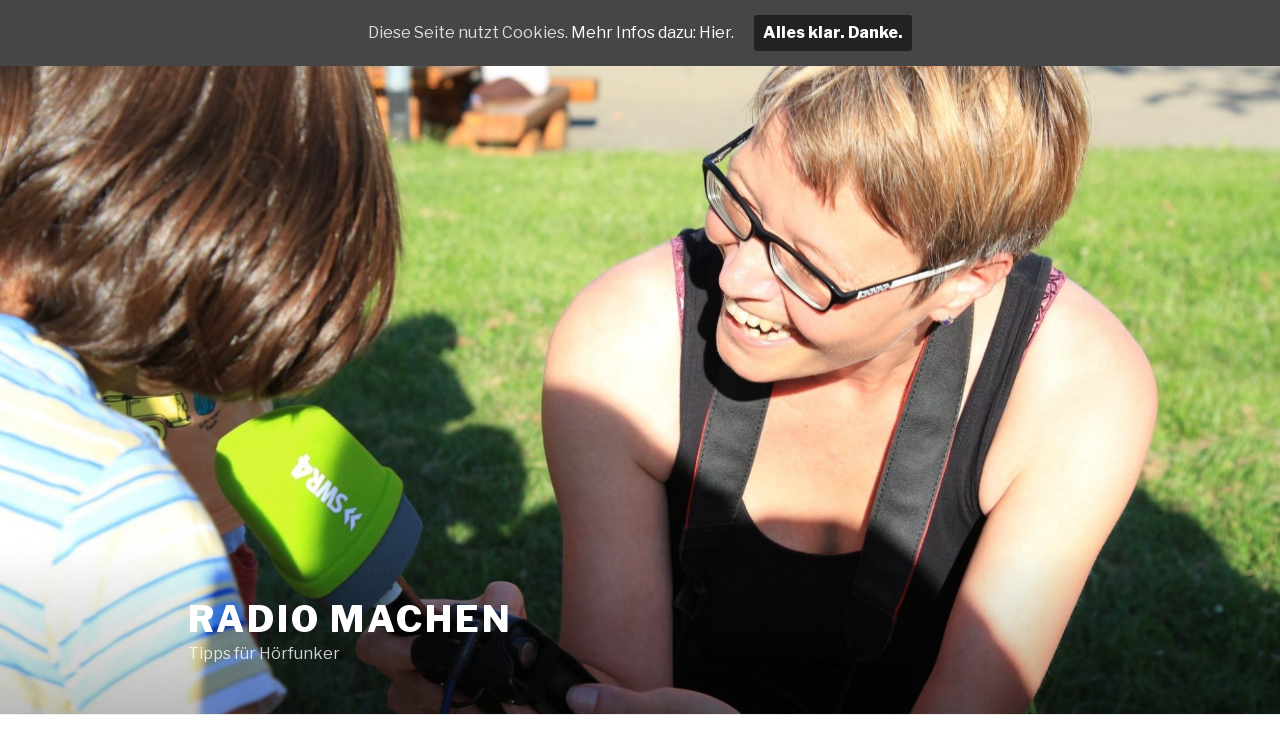

--- FILE ---
content_type: text/html; charset=UTF-8
request_url: https://www.radio-machen.de/page/2/
body_size: 36727
content:
<!DOCTYPE html>
<html lang="de" class="no-js no-svg">
<head>
<meta charset="UTF-8">
<meta name="viewport" content="width=device-width, initial-scale=1">
<link rel="profile" href="http://gmpg.org/xfn/11">

<script>(function(html){html.className = html.className.replace(/\bno-js\b/,'js')})(document.documentElement);</script>
<title>Radio machen &#8211; Seite 2 &#8211; Tipps für Hörfunker</title>
<link rel='dns-prefetch' href='//s0.wp.com' />
<link rel='dns-prefetch' href='//secure.gravatar.com' />
<link rel='dns-prefetch' href='//fonts.googleapis.com' />
<link rel='dns-prefetch' href='//s.w.org' />
<link href='https://fonts.gstatic.com' crossorigin rel='preconnect' />
<link rel="alternate" type="application/rss+xml" title="Radio machen &raquo; Feed" href="https://www.radio-machen.de/feed/" />
<link rel="alternate" type="application/rss+xml" title="Radio machen &raquo; Kommentar-Feed" href="https://www.radio-machen.de/comments/feed/" />
		<script type="text/javascript">
			window._wpemojiSettings = {"baseUrl":"https:\/\/s.w.org\/images\/core\/emoji\/11\/72x72\/","ext":".png","svgUrl":"https:\/\/s.w.org\/images\/core\/emoji\/11\/svg\/","svgExt":".svg","source":{"concatemoji":"https:\/\/www.radio-machen.de\/wp-includes\/js\/wp-emoji-release.min.js?ver=4.9.26"}};
			!function(e,a,t){var n,r,o,i=a.createElement("canvas"),p=i.getContext&&i.getContext("2d");function s(e,t){var a=String.fromCharCode;p.clearRect(0,0,i.width,i.height),p.fillText(a.apply(this,e),0,0);e=i.toDataURL();return p.clearRect(0,0,i.width,i.height),p.fillText(a.apply(this,t),0,0),e===i.toDataURL()}function c(e){var t=a.createElement("script");t.src=e,t.defer=t.type="text/javascript",a.getElementsByTagName("head")[0].appendChild(t)}for(o=Array("flag","emoji"),t.supports={everything:!0,everythingExceptFlag:!0},r=0;r<o.length;r++)t.supports[o[r]]=function(e){if(!p||!p.fillText)return!1;switch(p.textBaseline="top",p.font="600 32px Arial",e){case"flag":return s([55356,56826,55356,56819],[55356,56826,8203,55356,56819])?!1:!s([55356,57332,56128,56423,56128,56418,56128,56421,56128,56430,56128,56423,56128,56447],[55356,57332,8203,56128,56423,8203,56128,56418,8203,56128,56421,8203,56128,56430,8203,56128,56423,8203,56128,56447]);case"emoji":return!s([55358,56760,9792,65039],[55358,56760,8203,9792,65039])}return!1}(o[r]),t.supports.everything=t.supports.everything&&t.supports[o[r]],"flag"!==o[r]&&(t.supports.everythingExceptFlag=t.supports.everythingExceptFlag&&t.supports[o[r]]);t.supports.everythingExceptFlag=t.supports.everythingExceptFlag&&!t.supports.flag,t.DOMReady=!1,t.readyCallback=function(){t.DOMReady=!0},t.supports.everything||(n=function(){t.readyCallback()},a.addEventListener?(a.addEventListener("DOMContentLoaded",n,!1),e.addEventListener("load",n,!1)):(e.attachEvent("onload",n),a.attachEvent("onreadystatechange",function(){"complete"===a.readyState&&t.readyCallback()})),(n=t.source||{}).concatemoji?c(n.concatemoji):n.wpemoji&&n.twemoji&&(c(n.twemoji),c(n.wpemoji)))}(window,document,window._wpemojiSettings);
		</script>
		<style type="text/css">
img.wp-smiley,
img.emoji {
	display: inline !important;
	border: none !important;
	box-shadow: none !important;
	height: 1em !important;
	width: 1em !important;
	margin: 0 .07em !important;
	vertical-align: -0.1em !important;
	background: none !important;
	padding: 0 !important;
}
</style>
<link rel='stylesheet' id='ppm-tm-plugin-style-css'  href='https://www.radio-machen.de/wp-content/plugins/ppm-testimonial/css/ppm-testimonial-plugin-style.css?ver=4.9.26' type='text/css' media='all' />
<link rel='stylesheet' id='cookie-consent-style-css'  href='https://www.radio-machen.de/wp-content/plugins/uk-cookie-consent/assets/css/style.css?ver=4.9.26' type='text/css' media='all' />
<link rel='stylesheet' id='twentyseventeen-fonts-css'  href='https://fonts.googleapis.com/css?family=Libre+Franklin%3A300%2C300i%2C400%2C400i%2C600%2C600i%2C800%2C800i&#038;subset=latin%2Clatin-ext' type='text/css' media='all' />
<link rel='stylesheet' id='twentyseventeen-style-css'  href='https://www.radio-machen.de/wp-content/themes/twentyseventeen/style.css?ver=4.9.26' type='text/css' media='all' />
<!--[if lt IE 9]>
<link rel='stylesheet' id='twentyseventeen-ie8-css'  href='https://www.radio-machen.de/wp-content/themes/twentyseventeen/assets/css/ie8.css?ver=1.0' type='text/css' media='all' />
<![endif]-->
<link rel='stylesheet' id='jetpack-widget-social-icons-styles-css'  href='https://www.radio-machen.de/wp-content/plugins/jetpack/modules/widgets/social-icons/social-icons.css?ver=20170506' type='text/css' media='all' />
<link rel='stylesheet' id='social-logos-css'  href='https://www.radio-machen.de/wp-content/plugins/jetpack/_inc/social-logos/social-logos.min.css?ver=1' type='text/css' media='all' />
<link rel='stylesheet' id='jetpack_css-css'  href='https://www.radio-machen.de/wp-content/plugins/jetpack/css/jetpack.css?ver=6.2.5' type='text/css' media='all' />
<script type='text/javascript' src='https://www.radio-machen.de/wp-includes/js/jquery/jquery.js?ver=1.12.4'></script>
<script type='text/javascript' src='https://www.radio-machen.de/wp-includes/js/jquery/jquery-migrate.min.js?ver=1.4.1'></script>
<script type='text/javascript' src='https://www.radio-machen.de/wp-content/plugins/ppm-testimonial/js/jquery.quote_rotator.js?ver=4.9.26'></script>
<script type='text/javascript' src='https://www.radio-machen.de/wp-content/plugins/ppm-testimonial/js/ppm-tm-active.js?ver=4.9.26'></script>
<!--[if lt IE 9]>
<script type='text/javascript' src='https://www.radio-machen.de/wp-content/themes/twentyseventeen/assets/js/html5.js?ver=3.7.3'></script>
<![endif]-->
<link rel='https://api.w.org/' href='https://www.radio-machen.de/wp-json/' />
<link rel="EditURI" type="application/rsd+xml" title="RSD" href="https://www.radio-machen.de/xmlrpc.php?rsd" />
<link rel="wlwmanifest" type="application/wlwmanifest+xml" href="https://www.radio-machen.de/wp-includes/wlwmanifest.xml" /> 
<meta name="generator" content="WordPress 4.9.26" />
<link rel='shortlink' href='https://wp.me/97sRS' />

			<link rel="stylesheet" href="https://www.radio-machen.de/wp-content/plugins/flexi-quote-rotator/styles/narrow-rounded.css" type="text/css" media="screen" />	<script type='text/javascript'>
				quoteRotator = {
					i: 1,
					quotes: ["<span id='openquote' class='quotemark'>“</span><span id='quote'>Ich hätte gerne die 5W nach dem Vorbild von <a href=\'http://instagram.com/p/c2BW_fs94D#\' target=\'_blank\'>NowThisNews</a> ausprobiert. Das mach ich jetzt einfach mal im stillen Kämmerlein.</span><span id='closequote' class='quotemark'>”</span>",
"<span id='openquote' class='quotemark'>“</span><span id='quote'>Ich hab das Gefühl: Die klassische Nachricht ist tot! Wir brauchen neue Darstellungsformen, die mehr Haltung zulassen.</span><span id='closequote' class='quotemark'>”</span>",
"<span id='openquote' class='quotemark'>“</span><span id='quote'>Ich nehme mit: MEHR MUT! Man kann auch was ausprobieren, ohne gleich das Stylebook umzuschreiben. Man kann einfach mal Dinge probieren!</span><span id='closequote' class='quotemark'>”</span>",
"<span id='openquote' class='quotemark'>“</span><span id='quote'>Ich will Relevanz in drei Sätzen. Man muss relevante Themen nicht aufbauschen. Relevanz kommt auch in Kürze zum Ausdruck.</span><span id='closequote' class='quotemark'>”</span>",
"<span id='openquote' class='quotemark'>“</span><span id='quote'>Es geht nicht um mehr Gespräche und O-Töne. Es geht ums \'Anders fagen\' von vornherein. Mit dem Blickwinkel der Hörer. Frecher, dreister.</span><span id='closequote' class='quotemark'>”</span>",
"<span id='openquote' class='quotemark'>“</span><span id='quote'>Wir müssen weg von der \'Aufsagerkultur\'. Wir müssen überlegen, wie wir an lebendige Töne für die Nachrichten kommen.</span><span id='closequote' class='quotemark'>”</span>",
"<span id='openquote' class='quotemark'>“</span><span id='quote'>Wir müssen mehr Geschichten erzählen. Und einfacher sprechen. Mit weniger dichten Infos.</span><span id='closequote' class='quotemark'>”</span>",
"<span id='openquote' class='quotemark'>“</span><span id='quote'>In wünsche mir mehr Qualität als Quanität. Lieber weniger Infos, aber die so, dass sie verstanden werden.</span><span id='closequote' class='quotemark'>”</span>",
"<span id='openquote' class='quotemark'>“</span><span id='quote'>Ich bin begeistert vom Newsgespräch. Es ist genial, wie viel da rüber gekommen ist. Das könnte ich mir als großen Gewinn vorstellen. </span><span id='closequote' class='quotemark'>”</span>",
"<span id='openquote' class='quotemark'>“</span><span id='quote'>Die Experimente zeigen: Es hängt viel von den Reportern ab. Wir sind auf die angewiesen! Alles steht und fällt mit den Reportern.</span><span id='closequote' class='quotemark'>”</span>",
"<span id='openquote' class='quotemark'>“</span><span id='quote'>Ich würde die Nachrichten mit Sprecher gerne beerdigen. Und: Schluss mit der Nachrichtenpyramide!</span><span id='closequote' class='quotemark'>”</span>",
"<span id='openquote' class='quotemark'>“</span><span id='quote'>Unsere Haltung in den Nachrichten muss sich ändern. Wir müssen persönlicher werden,  aber dennoch neutral bleiben. </span><span id='closequote' class='quotemark'>”</span>",
"<span id='openquote' class='quotemark'>“</span><span id='quote'>Wir müssen den Tunnelblick auf die Agenturen aufgeben. Wir müssen bei der Themenauswahl die Hörerperspektive einnehmen.</span><span id='closequote' class='quotemark'>”</span>",
"<span id='openquote' class='quotemark'>“</span><span id='quote'>Machen wir uns doch klar: Niemand muss uns hören. Wir WOLLEN gehört werden. Dann müssen wir auch so reden.</span><span id='closequote' class='quotemark'>”</span>",

					],
					numQuotes: 14,
					fadeDuration: 2,
					fadeoutDuration: 0,
					delay: 5,
					quotesInit: function(){
						if (this.numQuotes < 1){
							document.getElementById('quoterotator').innerHTML="No Quotes Found";
						} else {
							this.quoteRotate();
							setInterval('quoteRotator.quoteRotate()', (this.fadeDuration + this.fadeoutDuration + this.delay) * 1000);
						}
					},
					quoteRotate: function(){
						jQuery('#quoterotator').hide().html(this.quotes[this.i - 1]).fadeIn(this.fadeDuration * 1000).css('filter','').delay(this.delay * 1000).fadeOut(this.fadeoutDuration * 1000);
						this.i = this.i % (this.numQuotes) + 1;
					}
	
				}
			</script><style id="ctcc-css" type="text/css" media="screen">
				#catapult-cookie-bar {
					box-sizing: border-box;
					max-height: 0;
					opacity: 0;
					z-index: 99999;
					overflow: hidden;
					color: #ddd;
					position: fixed;
					left: 0;
					top: 0;
					width: 100%;
					background-color: #464646;
				}
				#catapult-cookie-bar a {
					color: #fff;
				}
				#catapult-cookie-bar .x_close span {
					background-color: ;
				}
				button#catapultCookie {
					background:;
					color: ;
					border: 0; padding: 6px 9px; border-radius: 3px;
				}
				#catapult-cookie-bar h3 {
					color: #ddd;
				}
				.has-cookie-bar #catapult-cookie-bar {
					opacity: 1;
					max-height: 999px;
					min-height: 30px;
				}</style>
<link rel='dns-prefetch' href='//v0.wordpress.com'/>
<link rel='dns-prefetch' href='//widgets.wp.com'/>
<link rel='dns-prefetch' href='//s0.wp.com'/>
<link rel='dns-prefetch' href='//0.gravatar.com'/>
<link rel='dns-prefetch' href='//1.gravatar.com'/>
<link rel='dns-prefetch' href='//2.gravatar.com'/>

<!-- Jetpack Open Graph Tags -->
<meta property="og:type" content="website" />
<meta property="og:title" content="Radio machen" />
<meta property="og:description" content="Tipps für Hörfunker" />
<meta property="og:url" content="https://www.radio-machen.de/" />
<meta property="og:site_name" content="Radio machen" />
<meta property="og:image" content="https://www.radio-machen.de/wp-content/uploads/2017/04/cropped-cropped-cropped-2016-07-21-22.23.33-2-1-1.jpg" />
<meta property="og:image:width" content="512" />
<meta property="og:image:height" content="512" />
<meta property="og:locale" content="de_DE" />
<meta name="twitter:site" content="@radiomachen" />

<!-- End Jetpack Open Graph Tags -->
<link rel="icon" href="https://www.radio-machen.de/wp-content/uploads/2017/04/cropped-cropped-cropped-2016-07-21-22.23.33-2-1-1-32x32.jpg" sizes="32x32" />
<link rel="icon" href="https://www.radio-machen.de/wp-content/uploads/2017/04/cropped-cropped-cropped-2016-07-21-22.23.33-2-1-1-192x192.jpg" sizes="192x192" />
<link rel="apple-touch-icon-precomposed" href="https://www.radio-machen.de/wp-content/uploads/2017/04/cropped-cropped-cropped-2016-07-21-22.23.33-2-1-1-180x180.jpg" />
<meta name="msapplication-TileImage" content="https://www.radio-machen.de/wp-content/uploads/2017/04/cropped-cropped-cropped-2016-07-21-22.23.33-2-1-1-270x270.jpg" />
</head>

<body class="home blog paged paged-2 hfeed has-header-image has-sidebar colors-light">
<div id="page" class="site">
	<a class="skip-link screen-reader-text" href="#content">Zum Inhalt springen</a>

	<header id="masthead" class="site-header" role="banner">

		<div class="custom-header">

		<div class="custom-header-media">
			<div id="wp-custom-header" class="wp-custom-header"><img src="https://www.radio-machen.de/wp-content/uploads/2017/04/cropped-2016-07-21-22.23.33-2.jpg" width="2000" height="1198" alt="Radio machen" srcset="https://www.radio-machen.de/wp-content/uploads/2017/04/cropped-2016-07-21-22.23.33-2.jpg 2000w, https://www.radio-machen.de/wp-content/uploads/2017/04/cropped-2016-07-21-22.23.33-2-300x180.jpg 300w, https://www.radio-machen.de/wp-content/uploads/2017/04/cropped-2016-07-21-22.23.33-2-768x460.jpg 768w, https://www.radio-machen.de/wp-content/uploads/2017/04/cropped-2016-07-21-22.23.33-2-1024x613.jpg 1024w" sizes="100vw" /></div>		</div>

	<div class="site-branding">
	<div class="wrap">

		
		<div class="site-branding-text">
							<h1 class="site-title"><a href="https://www.radio-machen.de/" rel="home">Radio machen</a></h1>
			
							<p class="site-description">Tipps für Hörfunker</p>
					</div><!-- .site-branding-text -->

		
	</div><!-- .wrap -->
</div><!-- .site-branding -->

</div><!-- .custom-header -->

					<div class="navigation-top">
				<div class="wrap">
					<nav id="site-navigation" class="main-navigation" role="navigation" aria-label="Oberes Menü">
	<button class="menu-toggle" aria-controls="top-menu" aria-expanded="false">
		<svg class="icon icon-bars" aria-hidden="true" role="img"> <use href="#icon-bars" xlink:href="#icon-bars"></use> </svg><svg class="icon icon-close" aria-hidden="true" role="img"> <use href="#icon-close" xlink:href="#icon-close"></use> </svg>Menü	</button>

	<div class="menu-menue-1-container"><ul id="top-menu" class="menu"><li id="menu-item-3481" class="menu-item menu-item-type-custom menu-item-object-custom current-menu-item menu-item-home menu-item-3481"><a href="https://www.radio-machen.de">Home</a></li>
<li id="menu-item-3483" class="menu-item menu-item-type-post_type menu-item-object-page menu-item-3483"><a href="https://www.radio-machen.de/buch/">Buch</a></li>
<li id="menu-item-3484" class="menu-item menu-item-type-post_type menu-item-object-page menu-item-3484"><a href="https://www.radio-machen.de/horbeispiele/">(Hör)Beispiele</a></li>
<li id="menu-item-3485" class="menu-item menu-item-type-post_type menu-item-object-page menu-item-3485"><a href="https://www.radio-machen.de/ubungen/">Übungen</a></li>
<li id="menu-item-3486" class="menu-item menu-item-type-post_type menu-item-object-page menu-item-3486"><a href="https://www.radio-machen.de/linksliteratur/">Literatur</a></li>
<li id="menu-item-3487" class="menu-item menu-item-type-post_type menu-item-object-page menu-item-has-children menu-item-3487"><a href="https://www.radio-machen.de/uber-mich/">Über mich<svg class="icon icon-angle-down" aria-hidden="true" role="img"> <use href="#icon-angle-down" xlink:href="#icon-angle-down"></use> </svg></a>
<ul class="sub-menu">
	<li id="menu-item-7629" class="menu-item menu-item-type-post_type menu-item-object-page menu-item-7629"><a href="https://www.radio-machen.de/seminare-termine-referenzen/">Seminare/Referenzen</a></li>
</ul>
</li>
<li id="menu-item-6444" class="menu-item menu-item-type-post_type menu-item-object-page menu-item-6444"><a href="https://www.radio-machen.de/kontakt/">Kontakt</a></li>
<li id="menu-item-7631" class="menu-item menu-item-type-post_type menu-item-object-page menu-item-7631"><a href="https://www.radio-machen.de/impressum/">Impressum/Datenschutz</a></li>
</ul></div>
			<a href="#content" class="menu-scroll-down"><svg class="icon icon-arrow-right" aria-hidden="true" role="img"> <use href="#icon-arrow-right" xlink:href="#icon-arrow-right"></use> </svg><span class="screen-reader-text">Zum Inhalt nach unten scrollen</span></a>
	</nav><!-- #site-navigation -->
				</div><!-- .wrap -->
			</div><!-- .navigation-top -->
		
	</header><!-- #masthead -->

	
	<div class="site-content-contain">
		<div id="content" class="site-content">

<div class="wrap">
		<header class="page-header">
		<h2 class="page-title">Beiträge</h2>
	</header>
	
	<div id="primary" class="content-area">
		<main id="main" class="site-main" role="main">

			
<article id="post-5894" class="post-5894 post type-post status-publish format-standard hentry category-sonstiges">
		<header class="entry-header">
		<div class="entry-meta"><span class="screen-reader-text">Veröffentlicht am</span> <a href="https://www.radio-machen.de/2017/02/13/radio-im-umbruch/" rel="bookmark"><time class="entry-date published" datetime="2017-02-13T14:15:04+00:00">13. Februar 2017</time><time class="updated" datetime="2017-07-29T13:14:03+00:00">29. Juli 2017</time></a></div><!-- .entry-meta --><h3 class="entry-title"><a href="https://www.radio-machen.de/2017/02/13/radio-im-umbruch/" rel="bookmark">Radio im Umbruch</a></h3>	</header><!-- .entry-header -->

	
	<div class="entry-content">
		<p><a href="http://www.quotenmeter.de/n/91088/sandra-mueller-radio-muss-wieder-etwas-erzaehlen" target="_blank" rel="noopener noreferrer"><em><img class="alignright wp-image-5895 size-thumbnail" src="https://www.radio-machen.de/wp-content/uploads/2017/02/IMG_2919-150x150.png" width="150" height="150" srcset="https://www.radio-machen.de/wp-content/uploads/2017/02/IMG_2919-150x150.png 150w, https://www.radio-machen.de/wp-content/uploads/2017/02/IMG_2919.png 300w" sizes="(max-width: 150px) 100vw, 150px" /></em></a> Warum ich trotz Konkurrenz große Chancen fürs Radio sehe, mir mehr Kritik daran wünsche und auch 90-Sekünder für richtig und wichtig halte.<br />
Mein Interview zum Weltradiotag bei <a href="http://www.quotenmeter.de/n/91088/sandra-mueller-radio-muss-wieder-etwas-erzaehlen" target="_blank" rel="noopener noreferrer">Quotenmeter.de.</a> Es war mir eine Freude.</p>
<div class="sharedaddy sd-sharing-enabled"><div class="robots-nocontent sd-block sd-social sd-social-icon sd-sharing"><div class="sd-content"><ul><li class="share-twitter"><a rel="nofollow" data-shared="sharing-twitter-5894" class="share-twitter sd-button share-icon no-text" href="https://www.radio-machen.de/2017/02/13/radio-im-umbruch/?share=twitter" target="_blank" title="Klicken, um auf Twitter zu teilen"><span></span><span class="sharing-screen-reader-text">Klicken, um auf Twitter zu teilen (Wird in neuem Fenster geöffnet)</span></a></li><li class="share-facebook"><a rel="nofollow" data-shared="sharing-facebook-5894" class="share-facebook sd-button share-icon no-text" href="https://www.radio-machen.de/2017/02/13/radio-im-umbruch/?share=facebook" target="_blank" title="Klick, um auf Facebook zu teilen"><span></span><span class="sharing-screen-reader-text">Klick, um auf Facebook zu teilen (Wird in neuem Fenster geöffnet)</span></a></li><li class="share-print"><a rel="nofollow" data-shared="" class="share-print sd-button share-icon no-text" href="https://www.radio-machen.de/2017/02/13/radio-im-umbruch/" target="_blank" title="Klicken zum Ausdrucken"><span></span><span class="sharing-screen-reader-text">Klicken zum Ausdrucken (Wird in neuem Fenster geöffnet)</span></a></li><li class="share-end"></li></ul></div></div></div><div class='sharedaddy sd-block sd-like jetpack-likes-widget-wrapper jetpack-likes-widget-unloaded' id='like-post-wrapper-134766292-5894-6976c55a1d8bf' data-src='https://widgets.wp.com/likes/#blog_id=134766292&amp;post_id=5894&amp;origin=www.radio-machen.de&amp;obj_id=134766292-5894-6976c55a1d8bf' data-name='like-post-frame-134766292-5894-6976c55a1d8bf'><h3 class="sd-title">Gefällt mir:</h3><div class='likes-widget-placeholder post-likes-widget-placeholder' style='height: 55px;'><span class='button'><span>Gefällt</span></span> <span class="loading">Lädt&hellip;</span></div><span class='sd-text-color'></span><a class='sd-link-color'></a></div>	</div><!-- .entry-content -->

	
</article><!-- #post-## -->

<article id="post-5860" class="post-5860 post type-post status-publish format-standard hentry category-o-tone category-radio-der-zukunft category-technik tag-ethik-im-radio tag-fakes tag-live-fakes tag-stimmsimulation tag-stimmsynthese tag-voco tag-vocoting">
		<header class="entry-header">
		<div class="entry-meta"><span class="screen-reader-text">Veröffentlicht am</span> <a href="https://www.radio-machen.de/2017/01/10/wieviel-audio-technik-darf-sein-eine-umfrage-und-ihre-ergebnisse/" rel="bookmark"><time class="entry-date published" datetime="2017-01-10T10:00:56+00:00">10. Januar 2017</time><time class="updated" datetime="2024-01-28T13:08:21+00:00">28. Januar 2024</time></a></div><!-- .entry-meta --><h3 class="entry-title"><a href="https://www.radio-machen.de/2017/01/10/wieviel-audio-technik-darf-sein-eine-umfrage-und-ihre-ergebnisse/" rel="bookmark">Wieviel Audio-Technik darf sein? &#8211; <br>Eine Umfrage und ihre Ergebnisse</a></h3>	</header><!-- .entry-header -->

	
	<div class="entry-content">
		<p>Adobe hat im November 2016 <a href="https://youtu.be/I3l4XLZ59iw?list=PLD8AMy73ZVxVLnQh5m-qK0efH3rKIYGx2" target="_blank" rel="noopener">ein neues Tool vorgestellt</a>, mit dem sich Audiomaterial bearbeiten und verändern lässt. Es heißt VoCo und ist noch in der Entwicklung. Wann genau es auf den Markt kommt, ist noch nicht bekannt. Dennoch hat allein schon die Vorstellung des Projekts einen kleinen Hype ausgelöst.</p>
<p>Denn das Programm braucht nach Angaben von Adobe 20 Minuten Stimmmaterial. Dann kann es beliebige Texte mit dieser Stimme sprechen. Auch im Radio könnte diese Art der Stimmsynthese künftig zum Einsatz kommen. Aber soll es auch?</p>
<p>In einer Online-<a href="https://www.radio-machen.de/2016/11/13/wieviel-audio-technik-darf-sein-eine-umfrage/" target="_blank" rel="noopener">Umfrage</a> habe ich Mitte November 2016 einige Szenarien vorgestellt und gefragt: Was davon ist ethisch vertretbar? Was nicht? Was könnte wie auf HörerInnen wirken?</p>
<p>Die Antworten waren überraschend eindeutig: <a href="https://www.radio-machen.de/2017/01/10/wieviel-audio-technik-darf-sein-eine-umfrage-und-ihre-ergebnisse/#more-5860" class="more-link"><span class="screen-reader-text">&#8222;Wieviel Audio-Technik darf sein? &#8211; <br />Eine Umfrage und ihre Ergebnisse&#8220;</span> weiterlesen</a></p>
<div class="sharedaddy sd-sharing-enabled"><div class="robots-nocontent sd-block sd-social sd-social-icon sd-sharing"><div class="sd-content"><ul><li class="share-twitter"><a rel="nofollow" data-shared="sharing-twitter-5860" class="share-twitter sd-button share-icon no-text" href="https://www.radio-machen.de/2017/01/10/wieviel-audio-technik-darf-sein-eine-umfrage-und-ihre-ergebnisse/?share=twitter" target="_blank" title="Klicken, um auf Twitter zu teilen"><span></span><span class="sharing-screen-reader-text">Klicken, um auf Twitter zu teilen (Wird in neuem Fenster geöffnet)</span></a></li><li class="share-facebook"><a rel="nofollow" data-shared="sharing-facebook-5860" class="share-facebook sd-button share-icon no-text" href="https://www.radio-machen.de/2017/01/10/wieviel-audio-technik-darf-sein-eine-umfrage-und-ihre-ergebnisse/?share=facebook" target="_blank" title="Klick, um auf Facebook zu teilen"><span></span><span class="sharing-screen-reader-text">Klick, um auf Facebook zu teilen (Wird in neuem Fenster geöffnet)</span></a></li><li class="share-print"><a rel="nofollow" data-shared="" class="share-print sd-button share-icon no-text" href="https://www.radio-machen.de/2017/01/10/wieviel-audio-technik-darf-sein-eine-umfrage-und-ihre-ergebnisse/" target="_blank" title="Klicken zum Ausdrucken"><span></span><span class="sharing-screen-reader-text">Klicken zum Ausdrucken (Wird in neuem Fenster geöffnet)</span></a></li><li class="share-end"></li></ul></div></div></div><div class='sharedaddy sd-block sd-like jetpack-likes-widget-wrapper jetpack-likes-widget-unloaded' id='like-post-wrapper-134766292-5860-6976c55a1ea8a' data-src='https://widgets.wp.com/likes/#blog_id=134766292&amp;post_id=5860&amp;origin=www.radio-machen.de&amp;obj_id=134766292-5860-6976c55a1ea8a' data-name='like-post-frame-134766292-5860-6976c55a1ea8a'><h3 class="sd-title">Gefällt mir:</h3><div class='likes-widget-placeholder post-likes-widget-placeholder' style='height: 55px;'><span class='button'><span>Gefällt</span></span> <span class="loading">Lädt&hellip;</span></div><span class='sd-text-color'></span><a class='sd-link-color'></a></div>	</div><!-- .entry-content -->

	
</article><!-- #post-## -->

<article id="post-5831" class="post-5831 post type-post status-publish format-standard has-post-thumbnail hentry category-schnitt category-technik tag-transkribieren">
		<header class="entry-header">
		<div class="entry-meta"><span class="screen-reader-text">Veröffentlicht am</span> <a href="https://www.radio-machen.de/2016/12/29/transkribieren-leicht-gemacht/" rel="bookmark"><time class="entry-date published" datetime="2016-12-29T10:04:46+00:00">29. Dezember 2016</time><time class="updated" datetime="2016-12-29T13:58:08+00:00">29. Dezember 2016</time></a></div><!-- .entry-meta --><h3 class="entry-title"><a href="https://www.radio-machen.de/2016/12/29/transkribieren-leicht-gemacht/" rel="bookmark">Transkribieren leicht gemacht.</a></h3>	</header><!-- .entry-header -->

			<div class="post-thumbnail">
			<a href="https://www.radio-machen.de/2016/12/29/transkribieren-leicht-gemacht/">
				<img width="853" height="736" src="https://www.radio-machen.de/wp-content/uploads/2016/12/Descript.png" class="attachment-twentyseventeen-featured-image size-twentyseventeen-featured-image wp-post-image" alt="" srcset="https://www.radio-machen.de/wp-content/uploads/2016/12/Descript.png 853w, https://www.radio-machen.de/wp-content/uploads/2016/12/Descript-300x259.png 300w, https://www.radio-machen.de/wp-content/uploads/2016/12/Descript-768x663.png 768w" sizes="(max-width: 767px) 89vw, (max-width: 1000px) 54vw, (max-width: 1071px) 543px, 580px" />			</a>
		</div><!-- .post-thumbnail -->
	
	<div class="entry-content">
		<p><strong>Wie künstliche Intelligenz das Radiomachen verändert.</strong></p>
<p>Thomas Reintjes hat immer gestaunt über Kollegen, die ihre Interviews transkribieren. Ihm war das zu aufwändig. Er selbst transkribierte meist nur die Töne, die er tatsächlich benutzte. Statt mit Text arbeitete er fast ausschließlich mit Audio-Clips. Bei komplexen Projekten hatte er deshalb manchmal Mühe, den Überblick zu behalten &#8211; so ganz ohne Volltextsuche für sein Archiv.</p>
<p><iframe class="giphy-embed" src="//giphy.com/embed/S4dkMoUiynLxu" width="480" height="259" frameborder="0" allowfullscreen="allowfullscreen"></iframe></p>
<p><a href="https://giphy.com/gifs/cheezburger-animation-robots-S4dkMoUiynLxu">via GIPHY</a></p>
<p>Doch jetzt zeichnen sich Lösungen ab, die Text- und Audio-Arbeit miteinander verbinden, und dabei vieles einfacher und effizienter machen.</p>
<p>In den vergangenen Monaten jedenfalls hat Thomas Reintjes einige neue Programme und Angebote ausprobiert und ist überzeugt: &#8222;Diese Werkzeuge werden die Art und Weise wie wir Radio machen verändern.&#8220;</p>
<p> <a href="https://www.radio-machen.de/2016/12/29/transkribieren-leicht-gemacht/#more-5831" class="more-link"><span class="screen-reader-text">&#8222;Transkribieren leicht gemacht.&#8220;</span> weiterlesen</a></p>
<div class="sharedaddy sd-sharing-enabled"><div class="robots-nocontent sd-block sd-social sd-social-icon sd-sharing"><div class="sd-content"><ul><li class="share-twitter"><a rel="nofollow" data-shared="sharing-twitter-5831" class="share-twitter sd-button share-icon no-text" href="https://www.radio-machen.de/2016/12/29/transkribieren-leicht-gemacht/?share=twitter" target="_blank" title="Klicken, um auf Twitter zu teilen"><span></span><span class="sharing-screen-reader-text">Klicken, um auf Twitter zu teilen (Wird in neuem Fenster geöffnet)</span></a></li><li class="share-facebook"><a rel="nofollow" data-shared="sharing-facebook-5831" class="share-facebook sd-button share-icon no-text" href="https://www.radio-machen.de/2016/12/29/transkribieren-leicht-gemacht/?share=facebook" target="_blank" title="Klick, um auf Facebook zu teilen"><span></span><span class="sharing-screen-reader-text">Klick, um auf Facebook zu teilen (Wird in neuem Fenster geöffnet)</span></a></li><li class="share-print"><a rel="nofollow" data-shared="" class="share-print sd-button share-icon no-text" href="https://www.radio-machen.de/2016/12/29/transkribieren-leicht-gemacht/" target="_blank" title="Klicken zum Ausdrucken"><span></span><span class="sharing-screen-reader-text">Klicken zum Ausdrucken (Wird in neuem Fenster geöffnet)</span></a></li><li class="share-end"></li></ul></div></div></div><div class='sharedaddy sd-block sd-like jetpack-likes-widget-wrapper jetpack-likes-widget-unloaded' id='like-post-wrapper-134766292-5831-6976c55a20880' data-src='https://widgets.wp.com/likes/#blog_id=134766292&amp;post_id=5831&amp;origin=www.radio-machen.de&amp;obj_id=134766292-5831-6976c55a20880' data-name='like-post-frame-134766292-5831-6976c55a20880'><h3 class="sd-title">Gefällt mir:</h3><div class='likes-widget-placeholder post-likes-widget-placeholder' style='height: 55px;'><span class='button'><span>Gefällt</span></span> <span class="loading">Lädt&hellip;</span></div><span class='sd-text-color'></span><a class='sd-link-color'></a></div>	</div><!-- .entry-content -->

	
</article><!-- #post-## -->

<article id="post-5804" class="post-5804 post type-post status-publish format-standard has-post-thumbnail hentry category-o-tone category-radio-der-zukunft category-technik tag-ethik-im-radio tag-fakes tag-live-fakes tag-stimmsimulation tag-voco tag-vocoting">
		<header class="entry-header">
		<div class="entry-meta"><span class="screen-reader-text">Veröffentlicht am</span> <a href="https://www.radio-machen.de/2016/11/13/wieviel-audio-technik-darf-sein-eine-umfrage/" rel="bookmark"><time class="entry-date published" datetime="2016-11-13T12:34:41+00:00">13. November 2016</time><time class="updated" datetime="2019-05-24T06:00:20+00:00">24. Mai 2019</time></a></div><!-- .entry-meta --><h3 class="entry-title"><a href="https://www.radio-machen.de/2016/11/13/wieviel-audio-technik-darf-sein-eine-umfrage/" rel="bookmark">Wieviel Audio-Technik darf sein? &#8211; <br>Eine Umfrage</a></h3>	</header><!-- .entry-header -->

			<div class="post-thumbnail">
			<a href="https://www.radio-machen.de/2016/11/13/wieviel-audio-technik-darf-sein-eine-umfrage/">
				<img width="400" height="400" src="https://www.radio-machen.de/wp-content/uploads/2016/11/IMG_2330.png" class="attachment-twentyseventeen-featured-image size-twentyseventeen-featured-image wp-post-image" alt="" srcset="https://www.radio-machen.de/wp-content/uploads/2016/11/IMG_2330.png 400w, https://www.radio-machen.de/wp-content/uploads/2016/11/IMG_2330-150x150.png 150w, https://www.radio-machen.de/wp-content/uploads/2016/11/IMG_2330-300x300.png 300w" sizes="(max-width: 767px) 89vw, (max-width: 1000px) 54vw, (max-width: 1071px) 543px, 580px" />			</a>
		</div><!-- .post-thumbnail -->
	
	<div class="entry-content">
		<p>[os-widget path=&#8220;/sandram%C3%BCller3/radiomacher-und-das-neue-audio-tool-voco-gibt-es-ethische-grenzen-f%C3%BCr-den-einsatz-welche&#8220; of=&#8220;sandram%C3%BCller3&#8243; comments=&#8220;false&#8220;]</p>
<p> <a href="https://www.radio-machen.de/2016/11/13/wieviel-audio-technik-darf-sein-eine-umfrage/#more-5804" class="more-link"><span class="screen-reader-text">&#8222;Wieviel Audio-Technik darf sein? &#8211; <br />Eine Umfrage&#8220;</span> weiterlesen</a></p>
<div class="sharedaddy sd-sharing-enabled"><div class="robots-nocontent sd-block sd-social sd-social-icon sd-sharing"><div class="sd-content"><ul><li class="share-twitter"><a rel="nofollow" data-shared="sharing-twitter-5804" class="share-twitter sd-button share-icon no-text" href="https://www.radio-machen.de/2016/11/13/wieviel-audio-technik-darf-sein-eine-umfrage/?share=twitter" target="_blank" title="Klicken, um auf Twitter zu teilen"><span></span><span class="sharing-screen-reader-text">Klicken, um auf Twitter zu teilen (Wird in neuem Fenster geöffnet)</span></a></li><li class="share-facebook"><a rel="nofollow" data-shared="sharing-facebook-5804" class="share-facebook sd-button share-icon no-text" href="https://www.radio-machen.de/2016/11/13/wieviel-audio-technik-darf-sein-eine-umfrage/?share=facebook" target="_blank" title="Klick, um auf Facebook zu teilen"><span></span><span class="sharing-screen-reader-text">Klick, um auf Facebook zu teilen (Wird in neuem Fenster geöffnet)</span></a></li><li class="share-print"><a rel="nofollow" data-shared="" class="share-print sd-button share-icon no-text" href="https://www.radio-machen.de/2016/11/13/wieviel-audio-technik-darf-sein-eine-umfrage/" target="_blank" title="Klicken zum Ausdrucken"><span></span><span class="sharing-screen-reader-text">Klicken zum Ausdrucken (Wird in neuem Fenster geöffnet)</span></a></li><li class="share-end"></li></ul></div></div></div><div class='sharedaddy sd-block sd-like jetpack-likes-widget-wrapper jetpack-likes-widget-unloaded' id='like-post-wrapper-134766292-5804-6976c55a21e3c' data-src='https://widgets.wp.com/likes/#blog_id=134766292&amp;post_id=5804&amp;origin=www.radio-machen.de&amp;obj_id=134766292-5804-6976c55a21e3c' data-name='like-post-frame-134766292-5804-6976c55a21e3c'><h3 class="sd-title">Gefällt mir:</h3><div class='likes-widget-placeholder post-likes-widget-placeholder' style='height: 55px;'><span class='button'><span>Gefällt</span></span> <span class="loading">Lädt&hellip;</span></div><span class='sd-text-color'></span><a class='sd-link-color'></a></div>	</div><!-- .entry-content -->

	
</article><!-- #post-## -->

<article id="post-5770" class="post-5770 post type-post status-publish format-standard hentry category-moderation category-o-tone category-radio-der-zukunft category-sonstiges category-technik tag-fakes tag-live-fakes tag-stimmsimulation tag-vocoting">
		<header class="entry-header">
		<div class="entry-meta"><span class="screen-reader-text">Veröffentlicht am</span> <a href="https://www.radio-machen.de/2016/11/09/o-toene-herstellen-geht-jetzt/" rel="bookmark"><time class="entry-date published" datetime="2016-11-09T19:56:15+00:00">9. November 2016</time><time class="updated" datetime="2024-01-28T12:53:35+00:00">28. Januar 2024</time></a></div><!-- .entry-meta --><h3 class="entry-title"><a href="https://www.radio-machen.de/2016/11/09/o-toene-herstellen-geht-jetzt/" rel="bookmark">O-Töne herstellen? Geht jetzt!</a></h3>	</header><!-- .entry-header -->

	
	<div class="entry-content">
		<p><strong>Warum mir das neue Audio-Tool von Adobe Angst macht,<br />
es dringend Bewusstsein, Regeln und Sanktionen dafür braucht<br />
und ich eine Wette gestartet habe, die ich gerne verlieren möchte.</strong></p>
<p>Sie ist da: die perfekte Audio-Manipulationsmaschine, mit der man anderen beliebige Worte in den Mund legen kann. Eine Maschine, die gerade mal 20 Minuten Stimmmaterial braucht und schwups! kann sie mit dieser Stimme sprechen. Man muss nur eintippen, was sie sagen soll.</p>
<p><span class="embed-youtube" style="text-align:center; display: block;"><iframe class='youtube-player' type='text/html' width='525' height='326' src='https://www.youtube.com/embed/I3l4XLZ59iw?version=3&#038;rel=1&#038;fs=1&#038;autohide=2&#038;showsearch=0&#038;showinfo=1&#038;iv_load_policy=1&#038;wmode=transparent' allowfullscreen='true' style='border:0;'></iframe></span></p>
<p>Die Präsentation am 4. November 2016:<br />
Faszinierend.<br />
Erschreckend.<br />
Und mit massiven Folgen für unser Radiohandwerk, wie ich glaube.</p>
<p>Denn ab sofort ist nicht nur jede Moderatorin, jeder Reporter, jede Interviewpartnerin, die mal irgendwo mehr als 20 Minuten Stimme veröffentlicht hat, Manipulationen preis gegeben. Nein. Wir Radiomacher selbst werden uns ab jetzt permanent der Manipulation bezichtigen lassen müssen. Und ein paar von uns werden vermutlich schon bald ihre Jobs verlieren.  <a href="https://www.radio-machen.de/2016/11/09/o-toene-herstellen-geht-jetzt/#more-5770" class="more-link"><span class="screen-reader-text">&#8222;O-Töne herstellen? Geht jetzt!&#8220;</span> weiterlesen</a></p>
<div class="sharedaddy sd-sharing-enabled"><div class="robots-nocontent sd-block sd-social sd-social-icon sd-sharing"><div class="sd-content"><ul><li class="share-twitter"><a rel="nofollow" data-shared="sharing-twitter-5770" class="share-twitter sd-button share-icon no-text" href="https://www.radio-machen.de/2016/11/09/o-toene-herstellen-geht-jetzt/?share=twitter" target="_blank" title="Klicken, um auf Twitter zu teilen"><span></span><span class="sharing-screen-reader-text">Klicken, um auf Twitter zu teilen (Wird in neuem Fenster geöffnet)</span></a></li><li class="share-facebook"><a rel="nofollow" data-shared="sharing-facebook-5770" class="share-facebook sd-button share-icon no-text" href="https://www.radio-machen.de/2016/11/09/o-toene-herstellen-geht-jetzt/?share=facebook" target="_blank" title="Klick, um auf Facebook zu teilen"><span></span><span class="sharing-screen-reader-text">Klick, um auf Facebook zu teilen (Wird in neuem Fenster geöffnet)</span></a></li><li class="share-print"><a rel="nofollow" data-shared="" class="share-print sd-button share-icon no-text" href="https://www.radio-machen.de/2016/11/09/o-toene-herstellen-geht-jetzt/" target="_blank" title="Klicken zum Ausdrucken"><span></span><span class="sharing-screen-reader-text">Klicken zum Ausdrucken (Wird in neuem Fenster geöffnet)</span></a></li><li class="share-end"></li></ul></div></div></div><div class='sharedaddy sd-block sd-like jetpack-likes-widget-wrapper jetpack-likes-widget-unloaded' id='like-post-wrapper-134766292-5770-6976c55a22eaf' data-src='https://widgets.wp.com/likes/#blog_id=134766292&amp;post_id=5770&amp;origin=www.radio-machen.de&amp;obj_id=134766292-5770-6976c55a22eaf' data-name='like-post-frame-134766292-5770-6976c55a22eaf'><h3 class="sd-title">Gefällt mir:</h3><div class='likes-widget-placeholder post-likes-widget-placeholder' style='height: 55px;'><span class='button'><span>Gefällt</span></span> <span class="loading">Lädt&hellip;</span></div><span class='sd-text-color'></span><a class='sd-link-color'></a></div>	</div><!-- .entry-content -->

	
</article><!-- #post-## -->

<article id="post-5709" class="post-5709 post type-post status-publish format-standard has-post-thumbnail hentry category-interviews category-sonstiges category-technik">
		<header class="entry-header">
		<div class="entry-meta"><span class="screen-reader-text">Veröffentlicht am</span> <a href="https://www.radio-machen.de/2016/08/23/gespraech-auf-umwegen/" rel="bookmark"><time class="entry-date published" datetime="2016-08-23T20:49:41+00:00">23. August 2016</time><time class="updated" datetime="2016-08-23T21:09:16+00:00">23. August 2016</time></a></div><!-- .entry-meta --><h3 class="entry-title"><a href="https://www.radio-machen.de/2016/08/23/gespraech-auf-umwegen/" rel="bookmark">Gespräch auf Umwegen</a></h3>	</header><!-- .entry-header -->

			<div class="post-thumbnail">
			<a href="https://www.radio-machen.de/2016/08/23/gespraech-auf-umwegen/">
				<img width="742" height="351" src="https://www.radio-machen.de/wp-content/uploads/2016/08/WhatsApp-Interview-SRF-HandyshotDetail.jpg" class="attachment-twentyseventeen-featured-image size-twentyseventeen-featured-image wp-post-image" alt="" srcset="https://www.radio-machen.de/wp-content/uploads/2016/08/WhatsApp-Interview-SRF-HandyshotDetail.jpg 742w, https://www.radio-machen.de/wp-content/uploads/2016/08/WhatsApp-Interview-SRF-HandyshotDetail-300x142.jpg 300w" sizes="(max-width: 767px) 89vw, (max-width: 1000px) 54vw, (max-width: 1071px) 543px, 580px" />			</a>
		</div><!-- .post-thumbnail -->
	
	<div class="entry-content">
		<p><strong>Wie man Interviews via WhatsApp ins Radio bekommt.</strong><br />
Ein Beispiel mit Anleitung von <a href="https://www.radio-machen.de/2016/08/23/gespraech-auf-umwegen/#1">Tobias Gasser</a>.</p>
<p>Wir haben für die die Sendung &#8222;Echo der Zeit&#8220; im Schweizer Rundfunk jüngst <a href="http://www.srf.ch/play/radio/echo-der-zeit/audio/lebensretterin-auf-der-responder?id=521c7809-a19b-4ee2-8d7b-51d95fb5916f" target="_blank">das erste Whatsapp-Interview gesendet</a>.</p>
<p><img class="aligncenter size-full wp-image-5726" src="https://www.radio-machen.de/wp-content/uploads/2016/08/WhatsApp-Interview-SRF-HandyshotDetail.jpg" alt="WhatsApp Interview SRF HandyshotDetail" width="742" height="351" srcset="https://www.radio-machen.de/wp-content/uploads/2016/08/WhatsApp-Interview-SRF-HandyshotDetail.jpg 742w, https://www.radio-machen.de/wp-content/uploads/2016/08/WhatsApp-Interview-SRF-HandyshotDetail-300x142.jpg 300w" sizes="(max-width: 706px) 89vw, (max-width: 767px) 82vw, 740px" />Aber wie ist es enstanden? Antwort: Mit Mühen. Und Umwegen.<br />
 <a href="https://www.radio-machen.de/2016/08/23/gespraech-auf-umwegen/#more-5709" class="more-link"><span class="screen-reader-text">&#8222;Gespräch auf Umwegen&#8220;</span> weiterlesen</a></p>
<div class="sharedaddy sd-sharing-enabled"><div class="robots-nocontent sd-block sd-social sd-social-icon sd-sharing"><div class="sd-content"><ul><li class="share-twitter"><a rel="nofollow" data-shared="sharing-twitter-5709" class="share-twitter sd-button share-icon no-text" href="https://www.radio-machen.de/2016/08/23/gespraech-auf-umwegen/?share=twitter" target="_blank" title="Klicken, um auf Twitter zu teilen"><span></span><span class="sharing-screen-reader-text">Klicken, um auf Twitter zu teilen (Wird in neuem Fenster geöffnet)</span></a></li><li class="share-facebook"><a rel="nofollow" data-shared="sharing-facebook-5709" class="share-facebook sd-button share-icon no-text" href="https://www.radio-machen.de/2016/08/23/gespraech-auf-umwegen/?share=facebook" target="_blank" title="Klick, um auf Facebook zu teilen"><span></span><span class="sharing-screen-reader-text">Klick, um auf Facebook zu teilen (Wird in neuem Fenster geöffnet)</span></a></li><li class="share-print"><a rel="nofollow" data-shared="" class="share-print sd-button share-icon no-text" href="https://www.radio-machen.de/2016/08/23/gespraech-auf-umwegen/" target="_blank" title="Klicken zum Ausdrucken"><span></span><span class="sharing-screen-reader-text">Klicken zum Ausdrucken (Wird in neuem Fenster geöffnet)</span></a></li><li class="share-end"></li></ul></div></div></div><div class='sharedaddy sd-block sd-like jetpack-likes-widget-wrapper jetpack-likes-widget-unloaded' id='like-post-wrapper-134766292-5709-6976c55a24347' data-src='https://widgets.wp.com/likes/#blog_id=134766292&amp;post_id=5709&amp;origin=www.radio-machen.de&amp;obj_id=134766292-5709-6976c55a24347' data-name='like-post-frame-134766292-5709-6976c55a24347'><h3 class="sd-title">Gefällt mir:</h3><div class='likes-widget-placeholder post-likes-widget-placeholder' style='height: 55px;'><span class='button'><span>Gefällt</span></span> <span class="loading">Lädt&hellip;</span></div><span class='sd-text-color'></span><a class='sd-link-color'></a></div>	</div><!-- .entry-content -->

	
</article><!-- #post-## -->

<article id="post-5691" class="post-5691 post type-post status-publish format-standard has-post-thumbnail hentry category-radiolesefundstueck">
		<header class="entry-header">
		<div class="entry-meta"><span class="screen-reader-text">Veröffentlicht am</span> <a href="https://www.radio-machen.de/2016/07/10/radiolesefundstueck-2/" rel="bookmark"><time class="entry-date published" datetime="2016-07-10T16:53:37+00:00">10. Juli 2016</time><time class="updated" datetime="2016-07-10T16:57:44+00:00">10. Juli 2016</time></a></div><!-- .entry-meta --><h3 class="entry-title"><a href="https://www.radio-machen.de/2016/07/10/radiolesefundstueck-2/" rel="bookmark">Radiolesefundstück 2</a></h3>	</header><!-- .entry-header -->

			<div class="post-thumbnail">
			<a href="https://www.radio-machen.de/2016/07/10/radiolesefundstueck-2/">
				<img width="729" height="488" src="https://www.radio-machen.de/wp-content/uploads/2016/07/Delius-Der-Sonntag-an-dem-ich-Weltmeister-wurde.jpg" class="attachment-twentyseventeen-featured-image size-twentyseventeen-featured-image wp-post-image" alt="" srcset="https://www.radio-machen.de/wp-content/uploads/2016/07/Delius-Der-Sonntag-an-dem-ich-Weltmeister-wurde.jpg 729w, https://www.radio-machen.de/wp-content/uploads/2016/07/Delius-Der-Sonntag-an-dem-ich-Weltmeister-wurde-300x201.jpg 300w" sizes="(max-width: 767px) 89vw, (max-width: 1000px) 54vw, (max-width: 1071px) 543px, 580px" />			</a>
		</div><!-- .post-thumbnail -->
	
	<div class="entry-content">
		<p><strong>Die Radioweltmeisterschaft von 1954</strong></p>
<p>Ich höre viel. Aber ich lese auch viel. Auch Romane, Reiseberichte, Schöngeistiges. Und immer dann, wenn mir beim Lesen unerwartet das Radio unter kommt, freu ich mich. Vor allem, wenn es in der Literatur gelobt wird. Fühlt sich dann immer an wie n 50 Cent-Stück, dass jemand versehentlich im Parkscheinautomat hat liegen lassen. Juhu!</p>
<p>Und was macht man mit solchen 50 Cent-Stücken? Idealerweise wirft man sie in eine Spardose. Eben. Deshalb sammle ich meine Radiolesefundstücke. Hier im Blog. Teil 2 sind 50 Cent von Friedrich Christian Delius, der eine bewegende Erzählung über die Radioweltmeisterschaft von 1954 geschrieben hat..pardon&#8230;Fußballweltmeisterschaft natürlich. Ein Genuss für ⚽hren, Herz und Bauch. Wundervoll.</p>
<p><img class="aligncenter size-full wp-image-5695" src="https://www.radio-machen.de/wp-content/uploads/2016/07/Delius-Der-Sonntag-an-dem-ich-Weltmeister-wurde.jpg" alt="Delius Der Sonntag, an dem ich Weltmeister wurde" width="729" height="488" srcset="https://www.radio-machen.de/wp-content/uploads/2016/07/Delius-Der-Sonntag-an-dem-ich-Weltmeister-wurde.jpg 729w, https://www.radio-machen.de/wp-content/uploads/2016/07/Delius-Der-Sonntag-an-dem-ich-Weltmeister-wurde-300x201.jpg 300w" sizes="(max-width: 729px) 100vw, 729px" /><br />
Und? Irgendwelche Tipps, wo noch 50 Cent-Stücke für mich liegen?<br />
<a href="https://www.radio-machen.de/impressum/" target="_blank">Lasst es mich wissen!</a></p>
<div class="sharedaddy sd-sharing-enabled"><div class="robots-nocontent sd-block sd-social sd-social-icon sd-sharing"><div class="sd-content"><ul><li class="share-twitter"><a rel="nofollow" data-shared="sharing-twitter-5691" class="share-twitter sd-button share-icon no-text" href="https://www.radio-machen.de/2016/07/10/radiolesefundstueck-2/?share=twitter" target="_blank" title="Klicken, um auf Twitter zu teilen"><span></span><span class="sharing-screen-reader-text">Klicken, um auf Twitter zu teilen (Wird in neuem Fenster geöffnet)</span></a></li><li class="share-facebook"><a rel="nofollow" data-shared="sharing-facebook-5691" class="share-facebook sd-button share-icon no-text" href="https://www.radio-machen.de/2016/07/10/radiolesefundstueck-2/?share=facebook" target="_blank" title="Klick, um auf Facebook zu teilen"><span></span><span class="sharing-screen-reader-text">Klick, um auf Facebook zu teilen (Wird in neuem Fenster geöffnet)</span></a></li><li class="share-print"><a rel="nofollow" data-shared="" class="share-print sd-button share-icon no-text" href="https://www.radio-machen.de/2016/07/10/radiolesefundstueck-2/" target="_blank" title="Klicken zum Ausdrucken"><span></span><span class="sharing-screen-reader-text">Klicken zum Ausdrucken (Wird in neuem Fenster geöffnet)</span></a></li><li class="share-end"></li></ul></div></div></div><div class='sharedaddy sd-block sd-like jetpack-likes-widget-wrapper jetpack-likes-widget-unloaded' id='like-post-wrapper-134766292-5691-6976c55a2559c' data-src='https://widgets.wp.com/likes/#blog_id=134766292&amp;post_id=5691&amp;origin=www.radio-machen.de&amp;obj_id=134766292-5691-6976c55a2559c' data-name='like-post-frame-134766292-5691-6976c55a2559c'><h3 class="sd-title">Gefällt mir:</h3><div class='likes-widget-placeholder post-likes-widget-placeholder' style='height: 55px;'><span class='button'><span>Gefällt</span></span> <span class="loading">Lädt&hellip;</span></div><span class='sd-text-color'></span><a class='sd-link-color'></a></div>	</div><!-- .entry-content -->

	
</article><!-- #post-## -->

<article id="post-5656" class="post-5656 post type-post status-publish format-standard hentry category-interviews category-o-tone">
		<header class="entry-header">
		<div class="entry-meta"><span class="screen-reader-text">Veröffentlicht am</span> <a href="https://www.radio-machen.de/2016/06/21/mikro-hinhalten-reicht-nicht-teil-3/" rel="bookmark"><time class="entry-date published" datetime="2016-06-21T13:00:02+00:00">21. Juni 2016</time><time class="updated" datetime="2021-09-28T10:18:50+00:00">28. September 2021</time></a></div><!-- .entry-meta --><h3 class="entry-title"><a href="https://www.radio-machen.de/2016/06/21/mikro-hinhalten-reicht-nicht-teil-3/" rel="bookmark">Mikro hinhalten reicht nicht. (Teil 3)</a></h3>	</header><!-- .entry-header -->

	
	<div class="entry-content">
		<p><strong>7 Tipps für gute Aufnahmen bei Großereignissen.</strong></p>
<p>(Gute) O-Töne sammeln ist anspruchsvoller als man denkt. Vor allem, wenn man als Reporterin von großen Veranstaltungen berichtet. Von Demos, Podiumsdiskussionen, Bürgerversammlungen, Vorträgen. Wer da unvorbereitet hingeht, bringt meist wenig brauchbare O-Töne heim. Meine Erfahrungen, meine Tipps:</p>
<p> <a href="https://www.radio-machen.de/2016/06/21/mikro-hinhalten-reicht-nicht-teil-3/#more-5656" class="more-link"><span class="screen-reader-text">&#8222;Mikro hinhalten reicht nicht. (Teil 3)&#8220;</span> weiterlesen</a></p>
<div class="sharedaddy sd-sharing-enabled"><div class="robots-nocontent sd-block sd-social sd-social-icon sd-sharing"><div class="sd-content"><ul><li class="share-twitter"><a rel="nofollow" data-shared="sharing-twitter-5656" class="share-twitter sd-button share-icon no-text" href="https://www.radio-machen.de/2016/06/21/mikro-hinhalten-reicht-nicht-teil-3/?share=twitter" target="_blank" title="Klicken, um auf Twitter zu teilen"><span></span><span class="sharing-screen-reader-text">Klicken, um auf Twitter zu teilen (Wird in neuem Fenster geöffnet)</span></a></li><li class="share-facebook"><a rel="nofollow" data-shared="sharing-facebook-5656" class="share-facebook sd-button share-icon no-text" href="https://www.radio-machen.de/2016/06/21/mikro-hinhalten-reicht-nicht-teil-3/?share=facebook" target="_blank" title="Klick, um auf Facebook zu teilen"><span></span><span class="sharing-screen-reader-text">Klick, um auf Facebook zu teilen (Wird in neuem Fenster geöffnet)</span></a></li><li class="share-print"><a rel="nofollow" data-shared="" class="share-print sd-button share-icon no-text" href="https://www.radio-machen.de/2016/06/21/mikro-hinhalten-reicht-nicht-teil-3/" target="_blank" title="Klicken zum Ausdrucken"><span></span><span class="sharing-screen-reader-text">Klicken zum Ausdrucken (Wird in neuem Fenster geöffnet)</span></a></li><li class="share-end"></li></ul></div></div></div><div class='sharedaddy sd-block sd-like jetpack-likes-widget-wrapper jetpack-likes-widget-unloaded' id='like-post-wrapper-134766292-5656-6976c55a261fa' data-src='https://widgets.wp.com/likes/#blog_id=134766292&amp;post_id=5656&amp;origin=www.radio-machen.de&amp;obj_id=134766292-5656-6976c55a261fa' data-name='like-post-frame-134766292-5656-6976c55a261fa'><h3 class="sd-title">Gefällt mir:</h3><div class='likes-widget-placeholder post-likes-widget-placeholder' style='height: 55px;'><span class='button'><span>Gefällt</span></span> <span class="loading">Lädt&hellip;</span></div><span class='sd-text-color'></span><a class='sd-link-color'></a></div>	</div><!-- .entry-content -->

	
</article><!-- #post-## -->

<article id="post-5645" class="post-5645 post type-post status-publish format-standard hentry category-nachrichten tag-ethik-im-radio tag-nachrichtensendung">
		<header class="entry-header">
		<div class="entry-meta"><span class="screen-reader-text">Veröffentlicht am</span> <a href="https://www.radio-machen.de/2016/06/11/radionachrichten-und-rhabarber-limo/" rel="bookmark"><time class="entry-date published" datetime="2016-06-11T16:49:30+00:00">11. Juni 2016</time><time class="updated" datetime="2016-06-11T16:52:42+00:00">11. Juni 2016</time></a></div><!-- .entry-meta --><h3 class="entry-title"><a href="https://www.radio-machen.de/2016/06/11/radionachrichten-und-rhabarber-limo/" rel="bookmark">Radionachrichten und Rhabarber-Limo</a></h3>	</header><!-- .entry-header -->

	
	<div class="entry-content">
		<p><strong>Warum ich die Diskussionen über die angeblichen Live-Nachrichten beim WDR unsäglich finde.</strong></p>
<p>Es gibt Diskussionen, die treiben mich in den Wahnsinn. Die über die neuen WDR-Radionachrichten zum Beispiel, die neuerdings zum größten Teil erst aufgezeichnet und <a href="http://www.fair-radio.net/2016/06/06/live-ist-live-nicht-beim-wdr" target="_blank">bis zu anderthalb Minuten später gesendet werden</a>.</p>
<p><img class="size-full wp-image-5646 alignleft" src="https://www.radio-machen.de/wp-content/uploads/2016/06/WDR-TimeWarp-fair-radio.jpg" alt="WDR-TimeWarp-fair-radio" width="750" height="589" srcset="https://www.radio-machen.de/wp-content/uploads/2016/06/WDR-TimeWarp-fair-radio.jpg 750w, https://www.radio-machen.de/wp-content/uploads/2016/06/WDR-TimeWarp-fair-radio-300x236.jpg 300w" sizes="(max-width: 706px) 89vw, (max-width: 767px) 82vw, 740px" />Was mich daran nervt, sind all die Rechtfertigungsversuche, warum es doch ok und nicht weiter schlimm ist, Nachrichten zeitversetzt zu senden. All die <a href="https://twitter.com/fairradio/status/740939563003174914" target="_blank" rel="nofollow">verzweifelten Behauptungen des WDR, dass alles nach wie vor live sei</a>.</p>
<p>Das kommt mir vor wie der Getränkehersteller, der seinen Kunden mit Hingabe erklärt, <a href="http://www.lebensmittelklarheit.de/kurzmeldungen/erfolgreich-abgemahnt-fassbrause-rhabarber-ohne-rhabarber" target="_blank" rel="nofollow">warum seine Rhabarber-Limo Rhabarber-Limo heißt, obwohl kein Rhabarber drin ist!</a></p>
<p> <a href="https://www.radio-machen.de/2016/06/11/radionachrichten-und-rhabarber-limo/#more-5645" class="more-link"><span class="screen-reader-text">&#8222;Radionachrichten und Rhabarber-Limo&#8220;</span> weiterlesen</a></p>
<div class="sharedaddy sd-sharing-enabled"><div class="robots-nocontent sd-block sd-social sd-social-icon sd-sharing"><div class="sd-content"><ul><li class="share-twitter"><a rel="nofollow" data-shared="sharing-twitter-5645" class="share-twitter sd-button share-icon no-text" href="https://www.radio-machen.de/2016/06/11/radionachrichten-und-rhabarber-limo/?share=twitter" target="_blank" title="Klicken, um auf Twitter zu teilen"><span></span><span class="sharing-screen-reader-text">Klicken, um auf Twitter zu teilen (Wird in neuem Fenster geöffnet)</span></a></li><li class="share-facebook"><a rel="nofollow" data-shared="sharing-facebook-5645" class="share-facebook sd-button share-icon no-text" href="https://www.radio-machen.de/2016/06/11/radionachrichten-und-rhabarber-limo/?share=facebook" target="_blank" title="Klick, um auf Facebook zu teilen"><span></span><span class="sharing-screen-reader-text">Klick, um auf Facebook zu teilen (Wird in neuem Fenster geöffnet)</span></a></li><li class="share-print"><a rel="nofollow" data-shared="" class="share-print sd-button share-icon no-text" href="https://www.radio-machen.de/2016/06/11/radionachrichten-und-rhabarber-limo/" target="_blank" title="Klicken zum Ausdrucken"><span></span><span class="sharing-screen-reader-text">Klicken zum Ausdrucken (Wird in neuem Fenster geöffnet)</span></a></li><li class="share-end"></li></ul></div></div></div><div class='sharedaddy sd-block sd-like jetpack-likes-widget-wrapper jetpack-likes-widget-unloaded' id='like-post-wrapper-134766292-5645-6976c55a27489' data-src='https://widgets.wp.com/likes/#blog_id=134766292&amp;post_id=5645&amp;origin=www.radio-machen.de&amp;obj_id=134766292-5645-6976c55a27489' data-name='like-post-frame-134766292-5645-6976c55a27489'><h3 class="sd-title">Gefällt mir:</h3><div class='likes-widget-placeholder post-likes-widget-placeholder' style='height: 55px;'><span class='button'><span>Gefällt</span></span> <span class="loading">Lädt&hellip;</span></div><span class='sd-text-color'></span><a class='sd-link-color'></a></div>	</div><!-- .entry-content -->

	
</article><!-- #post-## -->

<article id="post-5617" class="post-5617 post type-post status-publish format-standard has-post-thumbnail hentry category-radio-fur-die-augen tag-audio-im-internt tag-radio-fur-die-augen">
		<header class="entry-header">
		<div class="entry-meta"><span class="screen-reader-text">Veröffentlicht am</span> <a href="https://www.radio-machen.de/2016/04/09/die-audiowelle-machen/" rel="bookmark"><time class="entry-date published" datetime="2016-04-09T12:07:48+00:00">9. April 2016</time><time class="updated" datetime="2016-04-09T15:10:17+00:00">9. April 2016</time></a></div><!-- .entry-meta --><h3 class="entry-title"><a href="https://www.radio-machen.de/2016/04/09/die-audiowelle-machen/" rel="bookmark">Die Audiowelle machen&#8230;</a></h3>	</header><!-- .entry-header -->

			<div class="post-thumbnail">
			<a href="https://www.radio-machen.de/2016/04/09/die-audiowelle-machen/">
				<img width="686" height="436" src="https://www.radio-machen.de/wp-content/uploads/2016/04/Audiogramm-Tobias-Gasser-2.png" class="attachment-twentyseventeen-featured-image size-twentyseventeen-featured-image wp-post-image" alt="" srcset="https://www.radio-machen.de/wp-content/uploads/2016/04/Audiogramm-Tobias-Gasser-2.png 686w, https://www.radio-machen.de/wp-content/uploads/2016/04/Audiogramm-Tobias-Gasser-2-300x191.png 300w" sizes="(max-width: 767px) 89vw, (max-width: 1000px) 54vw, (max-width: 1071px) 543px, 580px" />			</a>
		</div><!-- .post-thumbnail -->
	
	<div class="entry-content">
		<p><strong>Wie man ein Audio sichtbar macht. Ohne Adobe After Effects.<br />
Eine Versuch mit iMovie/Mac OS. </strong><br />
Ein Gastbeitrag von <a href="https://www.radio-machen.de/2016/04/09/die-audiowelle-machen/#1">Tobias Gasser</a>.</p>
<blockquote class="twitter-video" data-lang="de">
<p dir="ltr" lang="de">.<a href="https://twitter.com/radiomachen">@radiomachen</a> Guck mal. Ein Audiogramm ganz ohne teures After Effects. Nicht fancy, aber brauchbar. Anleitung folgt. <a href="https://t.co/OzqQ6g5rPu">pic.twitter.com/OzqQ6g5rPu</a></p>
<p>— Tobias Gasser (@TobGass) <a href="https://twitter.com/TobGass/status/718547114742190080">8. April 2016</a></p></blockquote>
<p><script src="//platform.twitter.com/widgets.js" async="" charset="utf-8"></script></p>
<p>Ich glaube, das Geheimnis eines schönen Audiogramms liegt in der bewegten Wellenform. Wie von <a href="https://www.radio-machen.de/uber-mich/">Sandra Müller</a> <a href="https://www.radio-machen.de/2016/03/26/radio-sichtbar-teilbar-endlich/">schön auf den Punkt gebracht</a>: die Wellenform signalisiert, es ist Radio &#8211; und doch bietet sie einen Reiz fürs Auge.</p>
<p><a href="https://www.clammr.com/">Clammr </a>macht das toll. Aber manchmal möchte man solche O-Töne zum Klicken selbst produzieren &#8211; ohne Clammr-Logo in der rechten Ecke unten.</p>
<p>Mit After Effects produziert man tolle Kurz-Audiohörstücke. <a href="https://amp.twimg.com/v/2f9fe105-a113-4f58-b959-5045d9d5f7b2" target="_blank">BR24 machen das beispielhaft vor</a>. Aber <a href="http://www.adobe.com/de/products/aftereffects.html">After Effects</a> ist teuer. Über 20 Franken bzw.  24 Euro monatlich. Das leisten sich Redaktionen, nicht freie Hörfunkerinnen und Hörfunker.</p>
<p>Diese Anleitung hier ist eine DIY-Lösung. Zugegeben: Es sieht nicht so fancy aus, wie wenn es aus der Adobe-Küche kommt. Okay, der Aufwand ist etwas gross, der Arbeitsablauf ist etwas kompliziert. Aber mit eine bisschen Routine wird man jedes Mal besser.  <a href="https://www.radio-machen.de/2016/04/09/die-audiowelle-machen/#more-5617" class="more-link"><span class="screen-reader-text">&#8222;Die Audiowelle machen&#8230;&#8220;</span> weiterlesen</a></p>
<div class="sharedaddy sd-sharing-enabled"><div class="robots-nocontent sd-block sd-social sd-social-icon sd-sharing"><div class="sd-content"><ul><li class="share-twitter"><a rel="nofollow" data-shared="sharing-twitter-5617" class="share-twitter sd-button share-icon no-text" href="https://www.radio-machen.de/2016/04/09/die-audiowelle-machen/?share=twitter" target="_blank" title="Klicken, um auf Twitter zu teilen"><span></span><span class="sharing-screen-reader-text">Klicken, um auf Twitter zu teilen (Wird in neuem Fenster geöffnet)</span></a></li><li class="share-facebook"><a rel="nofollow" data-shared="sharing-facebook-5617" class="share-facebook sd-button share-icon no-text" href="https://www.radio-machen.de/2016/04/09/die-audiowelle-machen/?share=facebook" target="_blank" title="Klick, um auf Facebook zu teilen"><span></span><span class="sharing-screen-reader-text">Klick, um auf Facebook zu teilen (Wird in neuem Fenster geöffnet)</span></a></li><li class="share-print"><a rel="nofollow" data-shared="" class="share-print sd-button share-icon no-text" href="https://www.radio-machen.de/2016/04/09/die-audiowelle-machen/" target="_blank" title="Klicken zum Ausdrucken"><span></span><span class="sharing-screen-reader-text">Klicken zum Ausdrucken (Wird in neuem Fenster geöffnet)</span></a></li><li class="share-end"></li></ul></div></div></div><div class='sharedaddy sd-block sd-like jetpack-likes-widget-wrapper jetpack-likes-widget-unloaded' id='like-post-wrapper-134766292-5617-6976c55a28983' data-src='https://widgets.wp.com/likes/#blog_id=134766292&amp;post_id=5617&amp;origin=www.radio-machen.de&amp;obj_id=134766292-5617-6976c55a28983' data-name='like-post-frame-134766292-5617-6976c55a28983'><h3 class="sd-title">Gefällt mir:</h3><div class='likes-widget-placeholder post-likes-widget-placeholder' style='height: 55px;'><span class='button'><span>Gefällt</span></span> <span class="loading">Lädt&hellip;</span></div><span class='sd-text-color'></span><a class='sd-link-color'></a></div>	</div><!-- .entry-content -->

	
</article><!-- #post-## -->

<article id="post-5565" class="post-5565 post type-post status-publish format-standard hentry category-radio-fur-die-augen tag-audio-im-internt tag-radio-fur-die-augen">
		<header class="entry-header">
		<div class="entry-meta"><span class="screen-reader-text">Veröffentlicht am</span> <a href="https://www.radio-machen.de/2016/03/26/radio-sichtbar-teilbar-endlich/" rel="bookmark"><time class="entry-date published" datetime="2016-03-26T13:54:30+00:00">26. März 2016</time><time class="updated" datetime="2018-10-08T10:07:41+00:00">8. Oktober 2018</time></a></div><!-- .entry-meta --><h3 class="entry-title"><a href="https://www.radio-machen.de/2016/03/26/radio-sichtbar-teilbar-endlich/" rel="bookmark">Radio: Sichtbar. Teilbar. Endlich.</a></h3>	</header><!-- .entry-header -->

	
	<div class="entry-content">
		<p><strong>Neue Versuche, Audio ins Netz zu bringen. Plötzlich geht was.</strong></p>
<p>Da schwärme ich seit ewigen Zeiten vom &#8222;<a href="https://www.radio-machen.de/category/radio-fur-die-augen/" target="_blank" rel="noopener">Radio für die Augen</a>&#8222;, werbe für visualisierte <a href="https://www.radio-machen.de/2014/03/31/radio-fur-die-augen-iv/" target="_blank" rel="noopener">Audio-Higlights im Netz</a> und komme mir vor wie die Ruferin in der Wüste und dann das:</p>
<blockquote class="twitter-tweet" data-width="525" data-dnt="true">
<p lang="de" dir="ltr">Ui! Ein Radio-Ton als Mini-<a href="https://twitter.com/hashtag/AudioSlideShow?src=hash&amp;ref_src=twsrc%5Etfw">#AudioSlideShow</a>! Mit welchem Tool gemacht? Like! <a href="https://twitter.com/hashtag/Radiof%C3%BCrdieAugen?src=hash&amp;ref_src=twsrc%5Etfw">#RadiofürdieAugen</a>  <a href="https://t.co/MfVdNDzq2j">https://t.co/MfVdNDzq2j</a></p>
<p>&mdash; Sandra Müller (@radiomachen) <a href="https://twitter.com/radiomachen/status/713362313269608449?ref_src=twsrc%5Etfw">March 25, 2016</a></p></blockquote>
<p><script async src="https://platform.twitter.com/widgets.js" charset="utf-8"></script></p>
<blockquote class="twitter-video" data-lang="de">
<p dir="ltr" lang="de">2015 gabs in <a href="https://twitter.com/hashtag/Bayern?src=hash">#Bayern</a> so viele Drogentote wie seit 2000 nicht. Bezirketagspräsident Mederer fordert Drogenkonsumräume<a href="https://t.co/xBwyY1gjAl">https://t.co/xBwyY1gjAl</a></p>
<p>— BR24 (@BR24) <a href="https://twitter.com/BR24/status/713361133034283009">25. März 2016</a></p></blockquote>
<p><script src="//platform.twitter.com/widgets.js" async="" charset="utf-8"></script></p>
<p>Die Nachrichtenplattform BR24 hat einen Radio-O-TON bebildert und via <a href="https://www.facebook.com/BR24/videos/10153929390170336/" target="_blank" rel="noopener">Twitter</a> und <a href="https://www.facebook.com/BR24/videos/10153929390170336/" target="_blank" rel="noopener">Facebook</a>  ins Netz gebracht. Auf geniale Art, wie ich finde. Und was ein Glück: Die Macher bei BR24 sind nicht die einzigen, die gerade versuchen, Audios mit mehr Wumms ins Netz zu bringen. Es gibt gleich ein paar neue Tools und Ideen.   <a href="https://www.radio-machen.de/2016/03/26/radio-sichtbar-teilbar-endlich/#more-5565" class="more-link"><span class="screen-reader-text">&#8222;Radio: Sichtbar. Teilbar. Endlich.&#8220;</span> weiterlesen</a></p>
<div class="sharedaddy sd-sharing-enabled"><div class="robots-nocontent sd-block sd-social sd-social-icon sd-sharing"><div class="sd-content"><ul><li class="share-twitter"><a rel="nofollow" data-shared="sharing-twitter-5565" class="share-twitter sd-button share-icon no-text" href="https://www.radio-machen.de/2016/03/26/radio-sichtbar-teilbar-endlich/?share=twitter" target="_blank" title="Klicken, um auf Twitter zu teilen"><span></span><span class="sharing-screen-reader-text">Klicken, um auf Twitter zu teilen (Wird in neuem Fenster geöffnet)</span></a></li><li class="share-facebook"><a rel="nofollow" data-shared="sharing-facebook-5565" class="share-facebook sd-button share-icon no-text" href="https://www.radio-machen.de/2016/03/26/radio-sichtbar-teilbar-endlich/?share=facebook" target="_blank" title="Klick, um auf Facebook zu teilen"><span></span><span class="sharing-screen-reader-text">Klick, um auf Facebook zu teilen (Wird in neuem Fenster geöffnet)</span></a></li><li class="share-print"><a rel="nofollow" data-shared="" class="share-print sd-button share-icon no-text" href="https://www.radio-machen.de/2016/03/26/radio-sichtbar-teilbar-endlich/" target="_blank" title="Klicken zum Ausdrucken"><span></span><span class="sharing-screen-reader-text">Klicken zum Ausdrucken (Wird in neuem Fenster geöffnet)</span></a></li><li class="share-end"></li></ul></div></div></div><div class='sharedaddy sd-block sd-like jetpack-likes-widget-wrapper jetpack-likes-widget-unloaded' id='like-post-wrapper-134766292-5565-6976c55a29c0f' data-src='https://widgets.wp.com/likes/#blog_id=134766292&amp;post_id=5565&amp;origin=www.radio-machen.de&amp;obj_id=134766292-5565-6976c55a29c0f' data-name='like-post-frame-134766292-5565-6976c55a29c0f'><h3 class="sd-title">Gefällt mir:</h3><div class='likes-widget-placeholder post-likes-widget-placeholder' style='height: 55px;'><span class='button'><span>Gefällt</span></span> <span class="loading">Lädt&hellip;</span></div><span class='sd-text-color'></span><a class='sd-link-color'></a></div>	</div><!-- .entry-content -->

	
</article><!-- #post-## -->

<article id="post-5542" class="post-5542 post type-post status-publish format-standard hentry category-radiolesefundstueck">
		<header class="entry-header">
		<div class="entry-meta"><span class="screen-reader-text">Veröffentlicht am</span> <a href="https://www.radio-machen.de/2015/12/30/radiolesefundstueck1/" rel="bookmark"><time class="entry-date published" datetime="2015-12-30T09:53:36+00:00">30. Dezember 2015</time><time class="updated" datetime="2015-12-30T09:59:38+00:00">30. Dezember 2015</time></a></div><!-- .entry-meta --><h3 class="entry-title"><a href="https://www.radio-machen.de/2015/12/30/radiolesefundstueck1/" rel="bookmark">Radiolesefundstück 1</a></h3>	</header><!-- .entry-header -->

	
	<div class="entry-content">
		<p><strong>Leben = Radiohören<br />
</strong></p>
<p>Ich höre viel. Aber ich lese auch viel. Auch Romane, Reiseberichte, Schöngeistiges. Und immer dann, wenn mir beim Lesen unerwartet das Radio unter kommt, freu ich mich. Vor allem, wenn es in der Literatur gelobt wird. Fühlt sich dann immer an wie n 50 Cent-Stück, dass jemand versehentlich im Parkscheinautomat hat liegen lassen. Juhu!</p>
<p>Und was macht man mit solchen 50 Cent-Stücken? Idealerweise wirft man sie in eine Spardose. Eben. Ab jetzt sammle ich meine Radiolesefundstücke. Hier im Blog. Teil 1 sind 50 Cent von heute Morgen und <a href="http://content.meikewinnemuth.de/die-autorin/" target="_blank">Meike Winnemuth</a>:</p>
<p><img class="aligncenter size-full wp-image-5545" src="https://www.radio-machen.de/wp-content/uploads/2015/12/Leben-Radiohören-Winnemuth.png" alt="Leben = Radiohören Winnemuth" width="912" height="571" srcset="https://www.radio-machen.de/wp-content/uploads/2015/12/Leben-Radiohören-Winnemuth.png 912w, https://www.radio-machen.de/wp-content/uploads/2015/12/Leben-Radiohören-Winnemuth-300x188.png 300w, https://www.radio-machen.de/wp-content/uploads/2015/12/Leben-Radiohören-Winnemuth-768x481.png 768w" sizes="(max-width: 767px) 89vw, (max-width: 1000px) 54vw, (max-width: 1071px) 543px, 580px" /><br />
Und? Irgendwelche Tipps, wo noch 50 Cent-Stücke für mich liegen?<br />
<a href="https://www.radio-machen.de/impressum/" target="_blank">Lasst es mich wissen!</a></p>
<div class="sharedaddy sd-sharing-enabled"><div class="robots-nocontent sd-block sd-social sd-social-icon sd-sharing"><div class="sd-content"><ul><li class="share-twitter"><a rel="nofollow" data-shared="sharing-twitter-5542" class="share-twitter sd-button share-icon no-text" href="https://www.radio-machen.de/2015/12/30/radiolesefundstueck1/?share=twitter" target="_blank" title="Klicken, um auf Twitter zu teilen"><span></span><span class="sharing-screen-reader-text">Klicken, um auf Twitter zu teilen (Wird in neuem Fenster geöffnet)</span></a></li><li class="share-facebook"><a rel="nofollow" data-shared="sharing-facebook-5542" class="share-facebook sd-button share-icon no-text" href="https://www.radio-machen.de/2015/12/30/radiolesefundstueck1/?share=facebook" target="_blank" title="Klick, um auf Facebook zu teilen"><span></span><span class="sharing-screen-reader-text">Klick, um auf Facebook zu teilen (Wird in neuem Fenster geöffnet)</span></a></li><li class="share-print"><a rel="nofollow" data-shared="" class="share-print sd-button share-icon no-text" href="https://www.radio-machen.de/2015/12/30/radiolesefundstueck1/" target="_blank" title="Klicken zum Ausdrucken"><span></span><span class="sharing-screen-reader-text">Klicken zum Ausdrucken (Wird in neuem Fenster geöffnet)</span></a></li><li class="share-end"></li></ul></div></div></div><div class='sharedaddy sd-block sd-like jetpack-likes-widget-wrapper jetpack-likes-widget-unloaded' id='like-post-wrapper-134766292-5542-6976c55a2ac08' data-src='https://widgets.wp.com/likes/#blog_id=134766292&amp;post_id=5542&amp;origin=www.radio-machen.de&amp;obj_id=134766292-5542-6976c55a2ac08' data-name='like-post-frame-134766292-5542-6976c55a2ac08'><h3 class="sd-title">Gefällt mir:</h3><div class='likes-widget-placeholder post-likes-widget-placeholder' style='height: 55px;'><span class='button'><span>Gefällt</span></span> <span class="loading">Lädt&hellip;</span></div><span class='sd-text-color'></span><a class='sd-link-color'></a></div>	</div><!-- .entry-content -->

	
</article><!-- #post-## -->

<article id="post-5535" class="post-5535 post type-post status-publish format-standard hentry category-sonstiges">
		<header class="entry-header">
		<div class="entry-meta"><span class="screen-reader-text">Veröffentlicht am</span> <a href="https://www.radio-machen.de/2015/12/23/alle-jahre-wieder-die-5-meistkopierten-radioinszenierungen/" rel="bookmark"><time class="entry-date published" datetime="2015-12-23T21:00:00+00:00">23. Dezember 2015</time><time class="updated" datetime="2016-10-15T16:19:28+00:00">15. Oktober 2016</time></a></div><!-- .entry-meta --><h3 class="entry-title"><a href="https://www.radio-machen.de/2015/12/23/alle-jahre-wieder-die-5-meistkopierten-radioinszenierungen/" rel="bookmark"> &#8222;Alle Jahre wieder&#8220; &#8211; Die 5 meistkopierten Radioinszenierungen</a></h3>	</header><!-- .entry-header -->

	
	<div class="entry-content">
		<p><strong>Weihnachtswunsch: Mehr kenntnisreiche Berichterstattung übers Radio.</strong></p>
<p>&nbsp;<figure style="width: 900px" class="wp-caption alignnone"><a href="https://www.radio-machen.de/wp-content/uploads/2016/10/IMG_2395-0.jpg"><img width="900" height="604" alt="" src="https://www.radio-machen.de/wp-content/uploads/2016/10/IMG_2395-0.jpg" title="" class="size-custom"/></a><figcaption class="wp-caption-text">Billige PR für Antenne Kärnten</figcaption></figure>&nbsp;Manchmal leide ich an meinem eigenen Medium. <a href="https://www.radio-machen.de/wp-admin/post.php?post=4632&amp;action=edit" target="_blank">Weil so viel Quatsch gemacht wird</a>. Aber auch, weil es gerade dieser Quatsch oft in die Schlagzeilen schafft. Und das meist vollkommen unhinterfragt und uneingeordnet.</p>
<p>Jüngstes Beispiel: Die&nbsp; &#8222;Last Christmas&#8220;-Dauerschleife bei <a href="http://www.antenne.at/kaernten/mediathek/der-last-christmas-wahnsinn-mit-joe-kohlhofer/" target="_blank">Antenne Kärnten</a>. Dort hatte ein Moderator 24 Mal am Stück &#8222;Last Christmas&#8220; gespielt und die Kollegen wussten (angeblich) nicht, wie sie ihn stoppen sollten.&nbsp; Wie lustig. Fanden manche. Auch in den Medien. Von <a href="http://www.krone.at/Oesterreich/Zweistuendiges_Last_Christmas-Martyrium_im_Radio-24-mal_gespielt!-Story-487592" target="_blank">Kronenzeitung </a>über <a href="http://kurier.at/chronik/oesterreich/shitstorm-moderator-in-kaernten-spielte-last-christmas-in-endlosschleife/170.364.491" target="_blank">Kurier,</a> <a href="http://www.stern.de/kultur/musik/last-christmas--radio-kaernten-spielte-weihnachtsklassiker-in-dauerschleife-6611302.html" target="_blank">Stern</a>, <a href="http://www.independent.co.uk/arts-entertainment/tv/news/radio-dj-plays-whams-last-christmas-24-times-in-row-after-barricading-himself-inside-studio-a6781226.html" target="_blank">Independent</a> und <a href="http://www.bild.de/wa/ll/bild-de/unangemeldet-42925516.bild.html" target="_blank">BILD </a>bis <a href="http://www.spiegel.de/kultur/musik/last-christmas-von-wham-radiosender-in-oesterreich-spielt-24-mal-denselben-song-a-1069423.html" target="_blank">SPIEGEL online</a>.</p>
<p>Ich dagegen finde: Wie einfallslos! Denn diese Inszenierung gehört definitiv zu den fünf meistkopierten PR-Stunts im Radio. Wer über sie berichtet, sollte zumindest ihre Bedeutung einordnen. Für <a href="http://www.fair-radio.net/www/2015/12/21/alle-jahre-wieder-die-5-meist-kopierten-radioinszenierungen/" target="_blank">fair radio</a> habe ich deshalb mal die fünf häufigsten Radio-PR-Aktionen zusammengestellt:</p>
<p> <a href="https://www.radio-machen.de/2015/12/23/alle-jahre-wieder-die-5-meistkopierten-radioinszenierungen/#more-5535" class="more-link"><span class="screen-reader-text">&#8220; &#8222;Alle Jahre wieder&#8220; &#8211; Die 5 meistkopierten Radioinszenierungen&#8220;</span> weiterlesen</a></p>
<div class="sharedaddy sd-sharing-enabled"><div class="robots-nocontent sd-block sd-social sd-social-icon sd-sharing"><div class="sd-content"><ul><li class="share-twitter"><a rel="nofollow" data-shared="sharing-twitter-5535" class="share-twitter sd-button share-icon no-text" href="https://www.radio-machen.de/2015/12/23/alle-jahre-wieder-die-5-meistkopierten-radioinszenierungen/?share=twitter" target="_blank" title="Klicken, um auf Twitter zu teilen"><span></span><span class="sharing-screen-reader-text">Klicken, um auf Twitter zu teilen (Wird in neuem Fenster geöffnet)</span></a></li><li class="share-facebook"><a rel="nofollow" data-shared="sharing-facebook-5535" class="share-facebook sd-button share-icon no-text" href="https://www.radio-machen.de/2015/12/23/alle-jahre-wieder-die-5-meistkopierten-radioinszenierungen/?share=facebook" target="_blank" title="Klick, um auf Facebook zu teilen"><span></span><span class="sharing-screen-reader-text">Klick, um auf Facebook zu teilen (Wird in neuem Fenster geöffnet)</span></a></li><li class="share-print"><a rel="nofollow" data-shared="" class="share-print sd-button share-icon no-text" href="https://www.radio-machen.de/2015/12/23/alle-jahre-wieder-die-5-meistkopierten-radioinszenierungen/" target="_blank" title="Klicken zum Ausdrucken"><span></span><span class="sharing-screen-reader-text">Klicken zum Ausdrucken (Wird in neuem Fenster geöffnet)</span></a></li><li class="share-end"></li></ul></div></div></div><div class='sharedaddy sd-block sd-like jetpack-likes-widget-wrapper jetpack-likes-widget-unloaded' id='like-post-wrapper-134766292-5535-6976c55a2bbc9' data-src='https://widgets.wp.com/likes/#blog_id=134766292&amp;post_id=5535&amp;origin=www.radio-machen.de&amp;obj_id=134766292-5535-6976c55a2bbc9' data-name='like-post-frame-134766292-5535-6976c55a2bbc9'><h3 class="sd-title">Gefällt mir:</h3><div class='likes-widget-placeholder post-likes-widget-placeholder' style='height: 55px;'><span class='button'><span>Gefällt</span></span> <span class="loading">Lädt&hellip;</span></div><span class='sd-text-color'></span><a class='sd-link-color'></a></div>	</div><!-- .entry-content -->

	
</article><!-- #post-## -->

<article id="post-5527" class="post-5527 post type-post status-publish format-standard hentry category-radio-fur-die-augen category-sonstiges">
		<header class="entry-header">
		<div class="entry-meta"><span class="screen-reader-text">Veröffentlicht am</span> <a href="https://www.radio-machen.de/2015/12/17/jetzt-im-fachjournalist-mein-werkstattbericht-scrollytelling/" rel="bookmark"><time class="entry-date published" datetime="2015-12-17T17:42:59+00:00">17. Dezember 2015</time><time class="updated" datetime="2015-12-20T17:59:43+00:00">20. Dezember 2015</time></a></div><!-- .entry-meta --><h3 class="entry-title"><a href="https://www.radio-machen.de/2015/12/17/jetzt-im-fachjournalist-mein-werkstattbericht-scrollytelling/" rel="bookmark">Jetzt im &#8222;Fachjournalist&#8220;: Mein &#8222;Werkstattbericht Scrollytelling&#8220;.</a></h3>	</header><!-- .entry-header -->

	
	<div class="entry-content">
		<p><strong><a href="http://www.fachjournalist.de/werkstattbericht-scrollytelling-wie-die-swr-webdoku-jeder-sechste-ein-fluechtling-entsteht/?platform=hootsuite">Wie die SWR-Webdoku “Jeder Sechste ein Flüchtling” entsteht.</a></strong></p>
<p>Ich durfte für das Online-Magazin des Deutschen Fachjournalistenverband aufschreiben, welche Erfahrungen <a href="http://www.wort.fm/" target="_blank">Katharina Thoms</a> und <a href="https://www.radio-machen.de/uber-mich/" target="_blank">ich </a>machen mit unserem ersten Scrollytelling-Format. Und soviel vorneweg: Eigentlich ist Scrollytelling wohl oft auch &#8222;Klicktelling&#8220; und das wichtigste beim Produzieren ist Ruhe. Warum, lest Ihr <a href="http://www.fachjournalist.de/werkstattbericht-scrollytelling-wie-die-swr-webdoku-jeder-sechste-ein-fluechtling-entsteht/?platform=hootsuite">hier</a>. <a href="http://www.fachjournalist.de/werkstattbericht-scrollytelling-wie-die-swr-webdoku-jeder-sechste-ein-fluechtling-entsteht/?platform=hootsuite"><img class="alignright wp-image-5530 size-full" src="https://www.radio-machen.de/wp-content/uploads/2015/12/2015-12-20-17_53_44-Werkstattbericht-Scrollytelling_-Wie-die-SWR-Webdoku-_Jeder-Sechste-ein-Flüchtli.jpg" alt="2015-12-20 17_53_44-Werkstattbericht Scrollytelling_ Wie die SWR-Webdoku _Jeder Sechste ein Flüchtli" width="675" height="606" srcset="https://www.radio-machen.de/wp-content/uploads/2015/12/2015-12-20-17_53_44-Werkstattbericht-Scrollytelling_-Wie-die-SWR-Webdoku-_Jeder-Sechste-ein-Flüchtli.jpg 675w, https://www.radio-machen.de/wp-content/uploads/2015/12/2015-12-20-17_53_44-Werkstattbericht-Scrollytelling_-Wie-die-SWR-Webdoku-_Jeder-Sechste-ein-Flüchtli-300x269.jpg 300w" sizes="(max-width: 675px) 100vw, 675px" /></a></p>
<p>&nbsp;</p>
<div class="sharedaddy sd-sharing-enabled"><div class="robots-nocontent sd-block sd-social sd-social-icon sd-sharing"><div class="sd-content"><ul><li class="share-twitter"><a rel="nofollow" data-shared="sharing-twitter-5527" class="share-twitter sd-button share-icon no-text" href="https://www.radio-machen.de/2015/12/17/jetzt-im-fachjournalist-mein-werkstattbericht-scrollytelling/?share=twitter" target="_blank" title="Klicken, um auf Twitter zu teilen"><span></span><span class="sharing-screen-reader-text">Klicken, um auf Twitter zu teilen (Wird in neuem Fenster geöffnet)</span></a></li><li class="share-facebook"><a rel="nofollow" data-shared="sharing-facebook-5527" class="share-facebook sd-button share-icon no-text" href="https://www.radio-machen.de/2015/12/17/jetzt-im-fachjournalist-mein-werkstattbericht-scrollytelling/?share=facebook" target="_blank" title="Klick, um auf Facebook zu teilen"><span></span><span class="sharing-screen-reader-text">Klick, um auf Facebook zu teilen (Wird in neuem Fenster geöffnet)</span></a></li><li class="share-print"><a rel="nofollow" data-shared="" class="share-print sd-button share-icon no-text" href="https://www.radio-machen.de/2015/12/17/jetzt-im-fachjournalist-mein-werkstattbericht-scrollytelling/" target="_blank" title="Klicken zum Ausdrucken"><span></span><span class="sharing-screen-reader-text">Klicken zum Ausdrucken (Wird in neuem Fenster geöffnet)</span></a></li><li class="share-end"></li></ul></div></div></div><div class='sharedaddy sd-block sd-like jetpack-likes-widget-wrapper jetpack-likes-widget-unloaded' id='like-post-wrapper-134766292-5527-6976c55a2cc1f' data-src='https://widgets.wp.com/likes/#blog_id=134766292&amp;post_id=5527&amp;origin=www.radio-machen.de&amp;obj_id=134766292-5527-6976c55a2cc1f' data-name='like-post-frame-134766292-5527-6976c55a2cc1f'><h3 class="sd-title">Gefällt mir:</h3><div class='likes-widget-placeholder post-likes-widget-placeholder' style='height: 55px;'><span class='button'><span>Gefällt</span></span> <span class="loading">Lädt&hellip;</span></div><span class='sd-text-color'></span><a class='sd-link-color'></a></div>	</div><!-- .entry-content -->

	
</article><!-- #post-## -->

<article id="post-5461" class="post-5461 post type-post status-publish format-standard hentry category-nachrichten tag-newsneu tag-radiozukunft tag-zukunftswerkstatt-radionachrichten">
		<header class="entry-header">
		<div class="entry-meta"><span class="screen-reader-text">Veröffentlicht am</span> <a href="https://www.radio-machen.de/2015/10/26/zukunftswerkstatt-radionachrichten-ii-bloss-nicht-wie-immer/" rel="bookmark"><time class="entry-date published" datetime="2015-10-26T19:53:05+00:00">26. Oktober 2015</time><time class="updated" datetime="2018-03-12T11:02:45+00:00">12. März 2018</time></a></div><!-- .entry-meta --><h3 class="entry-title"><a href="https://www.radio-machen.de/2015/10/26/zukunftswerkstatt-radionachrichten-ii-bloss-nicht-wie-immer/" rel="bookmark">Zukunftswerkstatt Radionachrichten II: &#8222;Bloß nicht wie immer&#8220;</a></h3>	</header><!-- .entry-header -->

	
	<div class="entry-content">
		<p><strong>Ein weiterer Versuch, Radionachrichten anders zu machen.<br />
Oder: Wer braucht eigentlich Korrespondenten?<br />
</strong></p>
<p>Sie haben Erfahrung. Sie haben Routine. Doch nichts davon ist gefragt. Im Gegenteil: 24 NachrichtenmacherInnen aus ganz Deutschland und der Schweiz sollen und dürfen ausprobieren, wie Nachrichten im Radio auch sein könnten. Anders. Moderner. Ungewöhnlicher. Denn: Nichts ist verboten an diesen drei Tagen in Baden-Baden. Die üblichen Nachrichtenregeln sind außer Kraft gesetzt.</p>
<p><a href="https://www.radio-machen.de/wp-content/uploads/2015/10/Zukunftswerkstatt-Header-Baden-Baden.jpg"><img class="aligncenter wp-image-5499 size-full" src="https://www.radio-machen.de/wp-content/uploads/2015/10/Zukunftswerkstatt-Header-Baden-Baden.jpg" alt="Zukunftswerkstatt-Header Baden-Baden" width="680" height="259" srcset="https://www.radio-machen.de/wp-content/uploads/2015/10/Zukunftswerkstatt-Header-Baden-Baden.jpg 680w, https://www.radio-machen.de/wp-content/uploads/2015/10/Zukunftswerkstatt-Header-Baden-Baden-300x114.jpg 300w" sizes="(max-width: 680px) 100vw, 680px" /></a></p>
<p>Gastgeber Christoph Ebner vom SWR in Baden-Baden jedenfalls drückt allen Teilnehmern einen leeren Block in die Finger. Soll wohl heißen: &#8222;Jetzt mal ganz von vorne.&#8220; Mit der ARD.ZDFmedienakademie und der Akademie für politische Bildung Tutzing hat er <a href="http://www.apb-tutzing.de/Tagungsprogramme/2015/43-5-15-programm.pdf" target="_blank" rel="noopener noreferrer">zum Experimentieren geladen,</a> zur <a href="https://www.radio-machen.de/2014/05/26/zukunftswerkstatt-radionachrichten-macht-doch-was-ihr-wollt/" target="_blank" rel="noopener noreferrer">Fortsetzung der &#8222;Zukunftswerkstatt Radionachrichten&#8220; in Magdeburg</a>.</p>
<p>Und die Nachrichtenmacher nutzen die Gelegenheit:<br />
<strong>Sie schaffen Korrespondenten ab, lachen in den Nachrichten und führen Selbstgespräche.<br />
</strong> <a href="https://www.radio-machen.de/2015/10/26/zukunftswerkstatt-radionachrichten-ii-bloss-nicht-wie-immer/#more-5461" class="more-link"><span class="screen-reader-text">&#8222;Zukunftswerkstatt Radionachrichten II: &#8222;Bloß nicht wie immer&#8220;&#8220;</span> weiterlesen</a></p>
<div class="sharedaddy sd-sharing-enabled"><div class="robots-nocontent sd-block sd-social sd-social-icon sd-sharing"><div class="sd-content"><ul><li class="share-twitter"><a rel="nofollow" data-shared="sharing-twitter-5461" class="share-twitter sd-button share-icon no-text" href="https://www.radio-machen.de/2015/10/26/zukunftswerkstatt-radionachrichten-ii-bloss-nicht-wie-immer/?share=twitter" target="_blank" title="Klicken, um auf Twitter zu teilen"><span></span><span class="sharing-screen-reader-text">Klicken, um auf Twitter zu teilen (Wird in neuem Fenster geöffnet)</span></a></li><li class="share-facebook"><a rel="nofollow" data-shared="sharing-facebook-5461" class="share-facebook sd-button share-icon no-text" href="https://www.radio-machen.de/2015/10/26/zukunftswerkstatt-radionachrichten-ii-bloss-nicht-wie-immer/?share=facebook" target="_blank" title="Klick, um auf Facebook zu teilen"><span></span><span class="sharing-screen-reader-text">Klick, um auf Facebook zu teilen (Wird in neuem Fenster geöffnet)</span></a></li><li class="share-print"><a rel="nofollow" data-shared="" class="share-print sd-button share-icon no-text" href="https://www.radio-machen.de/2015/10/26/zukunftswerkstatt-radionachrichten-ii-bloss-nicht-wie-immer/" target="_blank" title="Klicken zum Ausdrucken"><span></span><span class="sharing-screen-reader-text">Klicken zum Ausdrucken (Wird in neuem Fenster geöffnet)</span></a></li><li class="share-end"></li></ul></div></div></div><div class='sharedaddy sd-block sd-like jetpack-likes-widget-wrapper jetpack-likes-widget-unloaded' id='like-post-wrapper-134766292-5461-6976c55a2de75' data-src='https://widgets.wp.com/likes/#blog_id=134766292&amp;post_id=5461&amp;origin=www.radio-machen.de&amp;obj_id=134766292-5461-6976c55a2de75' data-name='like-post-frame-134766292-5461-6976c55a2de75'><h3 class="sd-title">Gefällt mir:</h3><div class='likes-widget-placeholder post-likes-widget-placeholder' style='height: 55px;'><span class='button'><span>Gefällt</span></span> <span class="loading">Lädt&hellip;</span></div><span class='sd-text-color'></span><a class='sd-link-color'></a></div>	</div><!-- .entry-content -->

	
</article><!-- #post-## -->

	<nav class="navigation pagination" role="navigation">
		<h2 class="screen-reader-text">Beitragsnavigation</h2>
		<div class="nav-links"><a class="prev page-numbers" href="https://www.radio-machen.de/"><svg class="icon icon-arrow-left" aria-hidden="true" role="img"> <use href="#icon-arrow-left" xlink:href="#icon-arrow-left"></use> </svg><span class="screen-reader-text">Vorherige Seite</span></a>
<a class='page-numbers' href='https://www.radio-machen.de/'><span class="meta-nav screen-reader-text">Seite </span>1</a>
<span aria-current='page' class='page-numbers current'><span class="meta-nav screen-reader-text">Seite </span>2</span>
<a class='page-numbers' href='https://www.radio-machen.de/page/3/'><span class="meta-nav screen-reader-text">Seite </span>3</a>
<span class="page-numbers dots">&hellip;</span>
<a class='page-numbers' href='https://www.radio-machen.de/page/9/'><span class="meta-nav screen-reader-text">Seite </span>9</a>
<a class="next page-numbers" href="https://www.radio-machen.de/page/3/"><span class="screen-reader-text">Nächste Seite</span><svg class="icon icon-arrow-right" aria-hidden="true" role="img"> <use href="#icon-arrow-right" xlink:href="#icon-arrow-right"></use> </svg></a></div>
	</nav>
		</main><!-- #main -->
	</div><!-- #primary -->
	
<aside id="secondary" class="widget-area" role="complementary" aria-label="Blog-Seitenleiste">
	<section id="text-2" class="widget widget_text"><h2 class="widget-title">Willkommen</h2>			<div class="textwidget"></p>
<p>
bei RADIO MACHEN, dem Blog von <a href="https://www.radio-machen.de/uber-mich/">Sandra Müller</a>.</p>
<p>Hier geht es darum, wie gutes Radio geht. Hier gibt's ergänzende Tipps zum gleichnamigen <a title="Buch" href="https://www.radio-machen.de/buch/">Buch</a>. Buch und Blog erleichtern Anfängern die ersten Schritte im Radio.</p>
<p><strong><a title="Radio machen - jetzt bestellen bei UVK" href="https://www.radio-machen.de/buch/" rel="https://www.radio-machen.de/buch/" target="_blank"><img title="Radio machen - das Buch" src="https://www.radio-machen.de/wp-content/uploads/2025/02/Buch-Radio-machen.jpeg?w=192" alt="" width="192" height="300" /></a></strong></p>
<p>Hier im Blog kann man <a title="Beispiele" href="https://www.radio-machen.de/horbeispiele/" target="_blank">Beispiele </a>hören, <a title="Übungen" href="https://www.radio-machen.de/ubungen/" target="_blank">Übungen</a> machen und korrigieren lassen, Texte, Aufnahmen, Sendungen <a title="Kontakt" href="https://www.radio-machen.de/impressum/">einreichen </a> und besprechen lassen.</p>
<p>Darüberhinaus kommentiere ich in meinem <a title="Blog" href="https://www.radio-machen.de/" target="_blank">Blog</a>, was mir an Bemerkenswertem im Radio zu Ohren kommt.</p>
<p>Viel Spaß dabei!</p>
<p>Sandra Müller<br />
PS: Gastautoren sind herzlich willkommen!</p>
</div>
		</section><section id="text-3" class="widget widget_text">			<div class="textwidget"><a href="https://www.facebook.com/Radiomachen" target="_blank"><img class="alignnone size-full wp-image-426" title="'Radio machen' bei facebook" src="https://www.radio-machen.de/wp-content/uploads/2011/06/facebook_32.png" alt="" width="32" height="32" /></a>

<a href="https://www.instagram.com/radiomachen/reels/" target="_blank"><img title="'Radio machen' bei Instagram" src="https://www.radio-machen.de/wp-content/uploads/2023/09/instagram-logo.jpg" alt="" width="32" height="100" /></a>

<a href="https://twitter.com/#!/radiomachen" target="_blank"><img title="'Radio machen' bei x ( Ex-Twitter)" src="https://www.radio-machen.de/wp-content/uploads/2011/06/twitter-symbol.png" alt="" width="32" height="32" /></a>

</div>
		</section><section id="search-3" class="widget widget_search">

<form role="search" method="get" class="search-form" action="https://www.radio-machen.de/">
	<label for="search-form-6976c55a32460">
		<span class="screen-reader-text">Suche nach:</span>
	</label>
	<input type="search" id="search-form-6976c55a32460" class="search-field" placeholder="Suche&#160;&hellip;" value="" name="s" />
	<button type="submit" class="search-submit"><svg class="icon icon-search" aria-hidden="true" role="img"> <use href="#icon-search" xlink:href="#icon-search"></use> </svg><span class="screen-reader-text">Suche</span></button>
</form>
</section><section id="rss_links-2" class="widget widget_rss_links"><p><a target="_self" href="https://www.radio-machen.de/feed/" title="Abonniere Beiträge"><img src="https://www.radio-machen.de/wp-content/plugins/jetpack/images/rss/orange-medium.png" alt="RSS Feed" /></a>&nbsp;<a target="_self" href="https://www.radio-machen.de/feed/" title="Abonniere Beiträge">RSS - Beiträge</a></p><p><a target="_self" href="https://www.radio-machen.de/comments/feed/" title="Abonniere Kommentare"><img src="https://www.radio-machen.de/wp-content/plugins/jetpack/images/rss/orange-medium.png" alt="RSS Feed" /></a>&nbsp;<a target="_self" href="https://www.radio-machen.de/comments/feed/" title="Abonniere Kommentare">RSS - Kommentare</a></p>
</section><section id="blog_subscription-2" class="widget jetpack_subscription_widget"><h2 class="widget-title">Du folgst diesem Blog</h2>
			<form action="#" method="post" accept-charset="utf-8" id="subscribe-blog-blog_subscription-2">
				<div id="subscribe-text"><p>Um neue Beiträge per E-Mail zu erhalten, hier die E-Mail-Adresse eingeben.</p>
</div>					<p id="subscribe-email">
						<label id="jetpack-subscribe-label" for="subscribe-field-blog_subscription-2">
							E-Mail-Adresse						</label>
						<input type="email" name="email" required="required" class="required" value="" id="subscribe-field-blog_subscription-2" placeholder="E-Mail-Adresse" />
					</p>

					<p id="subscribe-submit">
						<input type="hidden" name="action" value="subscribe" />
						<input type="hidden" name="source" value="https://www.radio-machen.de/page/2/" />
						<input type="hidden" name="sub-type" value="widget" />
						<input type="hidden" name="redirect_fragment" value="blog_subscription-2" />
												<input type="submit" value="Jetzt bestellen" name="jetpack_subscriptions_widget" />
					</p>
							</form>

			<script>
			/*
			Custom functionality for safari and IE
			 */
			(function( d ) {
				// In case the placeholder functionality is available we remove labels
				if ( ( 'placeholder' in d.createElement( 'input' ) ) ) {
					var label = d.querySelector( 'label[for=subscribe-field-blog_subscription-2]' );
						label.style.clip 	 = 'rect(1px, 1px, 1px, 1px)';
						label.style.position = 'absolute';
						label.style.height   = '1px';
						label.style.width    = '1px';
						label.style.overflow = 'hidden';
				}

				// Make sure the email value is filled in before allowing submit
				var form = d.getElementById('subscribe-blog-blog_subscription-2'),
					input = d.getElementById('subscribe-field-blog_subscription-2'),
					handler = function( event ) {
						if ( '' === input.value ) {
							input.focus();

							if ( event.preventDefault ){
								event.preventDefault();
							}

							return false;
						}
					};

				if ( window.addEventListener ) {
					form.addEventListener( 'submit', handler, false );
				} else {
					form.attachEvent( 'onsubmit', handler );
				}
			})( document );
			</script>
				
</section><section id="text-4" class="widget widget_text">			<div class="textwidget"><p><font size="2+"><strong><a href="http://www.radio-machen.de/impressum/" target="_blank">Impressum & Datenschutzerklärung</a></strong></font></p>
</div>
		</section><section id="text-6" class="widget widget_text"><h2 class="widget-title">Downloads</h2>			<div class="textwidget"><ul class='xoxo blogroll'>
<li><a href="https://www.radio-machen.de/wp-content/uploads/2023/09/Manuskript-mit-Stoppuhr.docx" title="(M)Eine Vorlage, die Zeilen zählt" target="_blank">Manuskript mit "eingebauter Stoppuhr"</a></li>
<li><a href="https://www.radio-machen.de/wp-content/uploads/2011/08/geic39fler-interview-mit-anmerkungen1.pdf" title="Meine Analyse des inzwischen legendären Interviews" target="_blank">Anmerkungen zu Geißlers DLF-Interview</a></li>
<li><a href="http://rhet.de/rhetorik-fuer-radio-und-fernsehen/" title="pdf des Buches von Jürg Häusermann" target="_blank">Rhetorik für Radio und Fernsehen.</a></li>
<li><a href="https://www.audacity.de" title="Zum Download" target="_blank">Audacity - ein kostenloses Schnittprogramm</a></li>
<li><a href="http://www.wortwahlwerk.de/images/stories/downloads/schreiben_fuers_hoeren.pdf" title="pdf einer Hausarbeit von Steve Niewisch" target="_blank">Schreiben fürs Hören</a></li>
<li><a href="https://www.leichte-sprache.org/wp-content/uploads/2017/11/Regeln_Leichte_Sprache.pdf" title="pdf vom Netzwerk Leichte Sprache" target="_blank">Tipps fürs Verständliche Sprechen</a></li>
<li><a href="http://www.initiative-qualitaet.de/fileadmin/IQ/Qualitaet/Sicherung/Checkliste_Journalistische_Ausbildung_im_Redaktionsvolontariat.pdf" title="Flyer zum Volo-Check" target="_blank">DJV-Checkliste: Taugt das angebotene Volontariat was?</a></li></ul></div>
		</section><section id="tag_cloud-2" class="widget widget_tag_cloud"><h2 class="widget-title">Mehr Infos über</h2><div class="tagcloud"><ul class='wp-tag-cloud' role='list'>
	<li><a href="https://www.radio-machen.de/category/allgemein/" class="tag-cloud-link tag-link-1 tag-link-position-1" style="font-size: 1em;">Allgemein</a></li>
	<li><a href="https://www.radio-machen.de/category/beitrage/" class="tag-cloud-link tag-link-15 tag-link-position-2" style="font-size: 1em;">Beiträge</a></li>
	<li><a href="https://www.radio-machen.de/category/best-practice/" class="tag-cloud-link tag-link-38 tag-link-position-3" style="font-size: 1em;">Best Practice</a></li>
	<li><a href="https://www.radio-machen.de/category/collagen/" class="tag-cloud-link tag-link-46 tag-link-position-4" style="font-size: 1em;">Collagen</a></li>
	<li><a href="https://www.radio-machen.de/category/interviews/" class="tag-cloud-link tag-link-11 tag-link-position-5" style="font-size: 1em;">Interviews</a></li>
	<li><a href="https://www.radio-machen.de/category/kollegengesprache/" class="tag-cloud-link tag-link-40 tag-link-position-6" style="font-size: 1em;">Kollegengespräche</a></li>
	<li><a href="https://www.radio-machen.de/category/moderation/" class="tag-cloud-link tag-link-18 tag-link-position-7" style="font-size: 1em;">Moderation</a></li>
	<li><a href="https://www.radio-machen.de/category/nachrichten/" class="tag-cloud-link tag-link-6 tag-link-position-8" style="font-size: 1em;">Nachrichten</a></li>
	<li><a href="https://www.radio-machen.de/category/o-tone/" class="tag-cloud-link tag-link-27 tag-link-position-9" style="font-size: 1em;">O-Töne</a></li>
	<li><a href="https://www.radio-machen.de/category/podcast/" class="tag-cloud-link tag-link-34 tag-link-position-10" style="font-size: 1em;">Podcast</a></li>
	<li><a href="https://www.radio-machen.de/category/radio-bucher/" class="tag-cloud-link tag-link-22 tag-link-position-11" style="font-size: 1em;">Radio-Bücher</a></li>
	<li><a href="https://www.radio-machen.de/category/radio-anno-dazumal/" class="tag-cloud-link tag-link-21 tag-link-position-12" style="font-size: 1em;">Radio anno dazumal</a></li>
	<li><a href="https://www.radio-machen.de/category/radio-der-zukunft/" class="tag-cloud-link tag-link-37 tag-link-position-13" style="font-size: 1em;">Radio der Zukunft</a></li>
	<li><a href="https://www.radio-machen.de/category/radio-fur-die-augen/" class="tag-cloud-link tag-link-16 tag-link-position-14" style="font-size: 1em;">Radio für die Augen</a></li>
	<li><a href="https://www.radio-machen.de/category/radiolesefundstueck/" class="tag-cloud-link tag-link-73 tag-link-position-15" style="font-size: 1em;">Radiolesefundstück</a></li>
	<li><a href="https://www.radio-machen.de/category/reportage/" class="tag-cloud-link tag-link-47 tag-link-position-16" style="font-size: 1em;">Reportage</a></li>
	<li><a href="https://www.radio-machen.de/category/schnitt/" class="tag-cloud-link tag-link-23 tag-link-position-17" style="font-size: 1em;">Schnitt</a></li>
	<li><a href="https://www.radio-machen.de/category/schulradio/" class="tag-cloud-link tag-link-4 tag-link-position-18" style="font-size: 1em;">Schulradio</a></li>
	<li><a href="https://www.radio-machen.de/category/sonstiges/" class="tag-cloud-link tag-link-3 tag-link-position-19" style="font-size: 1em;">Sonstiges</a></li>
	<li><a href="https://www.radio-machen.de/category/sprache/" class="tag-cloud-link tag-link-7 tag-link-position-20" style="font-size: 1em;">Sprache</a></li>
	<li><a href="https://www.radio-machen.de/category/sprechen/" class="tag-cloud-link tag-link-44 tag-link-position-21" style="font-size: 1em;">Sprechen</a></li>
	<li><a href="https://www.radio-machen.de/category/technik/" class="tag-cloud-link tag-link-19 tag-link-position-22" style="font-size: 1em;">Technik</a></li>
	<li><a href="https://www.radio-machen.de/category/umfragen/" class="tag-cloud-link tag-link-9 tag-link-position-23" style="font-size: 1em;">Umfragen</a></li>
	<li><a href="https://www.radio-machen.de/category/webradio/" class="tag-cloud-link tag-link-20 tag-link-position-24" style="font-size: 1em;">Webradio</a></li>
	<li><a href="https://www.radio-machen.de/category/ubungen/" class="tag-cloud-link tag-link-10 tag-link-position-25" style="font-size: 1em;">Übungen</a></li>
</ul>
</div>
</section></aside><!-- #secondary -->
</div><!-- .wrap -->


		</div><!-- #content -->

		<footer id="colophon" class="site-footer" role="contentinfo">
			<div class="wrap">
				

	<aside class="widget-area" role="complementary" aria-label="Footer">
					<div class="widget-column footer-widget-1">
				<section id="text-7" class="widget widget_text">			<div class="textwidget"><strong><a title="Radio machen - jetzt bestellen bei UVK" href="https://www.radio-machen.de/buch/" rel="https://www.radio-machen.de/buch/" target="_blank"><img title="Radio machen - das Buch" src="https://www.radio-machen.de/wp-content/uploads/2011/06/buch-cover.jpg?w=192" alt="" width="192" height="300" /></a></strong></div>
		</section>			</div>
			</aside><!-- .widget-area -->

<div class="site-info">
		<a href="https://de.wordpress.org/" class="imprint">
		Stolz präsentiert von WordPress	</a>
</div><!-- .site-info -->
			</div><!-- .wrap -->
		</footer><!-- #colophon -->
	</div><!-- .site-content-contain -->
</div><!-- #page -->
	<div style="display:none">
	</div>

	<script type="text/javascript">
		window.WPCOM_sharing_counts = {"https:\/\/www.radio-machen.de\/2017\/02\/13\/radio-im-umbruch\/":5894,"https:\/\/www.radio-machen.de\/2017\/01\/10\/wieviel-audio-technik-darf-sein-eine-umfrage-und-ihre-ergebnisse\/":5860,"https:\/\/www.radio-machen.de\/2016\/12\/29\/transkribieren-leicht-gemacht\/":5831,"https:\/\/www.radio-machen.de\/2016\/11\/13\/wieviel-audio-technik-darf-sein-eine-umfrage\/":5804,"https:\/\/www.radio-machen.de\/2016\/11\/09\/o-toene-herstellen-geht-jetzt\/":5770,"https:\/\/www.radio-machen.de\/2016\/08\/23\/gespraech-auf-umwegen\/":5709,"https:\/\/www.radio-machen.de\/2016\/07\/10\/radiolesefundstueck-2\/":5691,"https:\/\/www.radio-machen.de\/2016\/06\/21\/mikro-hinhalten-reicht-nicht-teil-3\/":5656,"https:\/\/www.radio-machen.de\/2016\/06\/11\/radionachrichten-und-rhabarber-limo\/":5645,"https:\/\/www.radio-machen.de\/2016\/04\/09\/die-audiowelle-machen\/":5617,"https:\/\/www.radio-machen.de\/2016\/03\/26\/radio-sichtbar-teilbar-endlich\/":5565,"https:\/\/www.radio-machen.de\/2015\/12\/30\/radiolesefundstueck1\/":5542,"https:\/\/www.radio-machen.de\/2015\/12\/23\/alle-jahre-wieder-die-5-meistkopierten-radioinszenierungen\/":5535,"https:\/\/www.radio-machen.de\/2015\/12\/17\/jetzt-im-fachjournalist-mein-werkstattbericht-scrollytelling\/":5527,"https:\/\/www.radio-machen.de\/2015\/10\/26\/zukunftswerkstatt-radionachrichten-ii-bloss-nicht-wie-immer\/":5461};
	</script>
<script type='text/javascript' src='https://s0.wp.com/wp-content/js/devicepx-jetpack.js?ver=202605'></script>
<script type='text/javascript' src='https://www.radio-machen.de/wp-content/plugins/nofollow-case-by-case/js/nfcbc_scripts.js?ver=0.1'></script>
<script type='text/javascript'>
/* <![CDATA[ */
var ctcc_vars = {"expiry":"30","method":"1","version":"1"};
/* ]]> */
</script>
<script type='text/javascript' src='https://www.radio-machen.de/wp-content/plugins/uk-cookie-consent/assets/js/uk-cookie-consent-js.js?ver=2.3.0'></script>
<script type='text/javascript' src='https://secure.gravatar.com/js/gprofiles.js?ver=2026Janaa'></script>
<script type='text/javascript'>
/* <![CDATA[ */
var WPGroHo = {"my_hash":""};
/* ]]> */
</script>
<script type='text/javascript' src='https://www.radio-machen.de/wp-content/plugins/jetpack/modules/wpgroho.js?ver=4.9.26'></script>
<script type='text/javascript'>
/* <![CDATA[ */
var twentyseventeenScreenReaderText = {"quote":"<svg class=\"icon icon-quote-right\" aria-hidden=\"true\" role=\"img\"> <use href=\"#icon-quote-right\" xlink:href=\"#icon-quote-right\"><\/use> <\/svg>","expand":"Untermen\u00fc anzeigen","collapse":"Untermen\u00fc verbergen","icon":"<svg class=\"icon icon-angle-down\" aria-hidden=\"true\" role=\"img\"> <use href=\"#icon-angle-down\" xlink:href=\"#icon-angle-down\"><\/use> <span class=\"svg-fallback icon-angle-down\"><\/span><\/svg>"};
/* ]]> */
</script>
<script type='text/javascript' src='https://www.radio-machen.de/wp-content/themes/twentyseventeen/assets/js/skip-link-focus-fix.js?ver=1.0'></script>
<script type='text/javascript' src='https://www.radio-machen.de/wp-content/themes/twentyseventeen/assets/js/navigation.js?ver=1.0'></script>
<script type='text/javascript' src='https://www.radio-machen.de/wp-content/themes/twentyseventeen/assets/js/global.js?ver=1.0'></script>
<script type='text/javascript' src='https://www.radio-machen.de/wp-content/themes/twentyseventeen/assets/js/jquery.scrollTo.js?ver=2.1.2'></script>
<script type='text/javascript' src='https://www.radio-machen.de/wp-includes/js/wp-embed.min.js?ver=4.9.26'></script>
<script type='text/javascript' src='https://www.radio-machen.de/wp-content/plugins/jetpack/_inc/build/postmessage.min.js?ver=6.2.5'></script>
<script type='text/javascript' src='https://www.radio-machen.de/wp-content/plugins/jetpack/_inc/build/jquery.jetpack-resize.min.js?ver=6.2.5'></script>
<script type='text/javascript' src='https://www.radio-machen.de/wp-content/plugins/jetpack/_inc/build/likes/queuehandler.min.js?ver=6.2.5'></script>
<script type='text/javascript'>
/* <![CDATA[ */
var sharing_js_options = {"lang":"de","counts":"1"};
/* ]]> */
</script>
<script type='text/javascript' src='https://www.radio-machen.de/wp-content/plugins/jetpack/_inc/build/sharedaddy/sharing.min.js?ver=6.2.5'></script>
<script type='text/javascript'>
var windowOpen;
			jQuery( document.body ).on( 'click', 'a.share-twitter', function() {
				// If there's another sharing window open, close it.
				if ( 'undefined' !== typeof windowOpen ) {
					windowOpen.close();
				}
				windowOpen = window.open( jQuery( this ).attr( 'href' ), 'wpcomtwitter', 'menubar=1,resizable=1,width=600,height=350' );
				return false;
			});
var windowOpen;
			jQuery( document.body ).on( 'click', 'a.share-facebook', function() {
				// If there's another sharing window open, close it.
				if ( 'undefined' !== typeof windowOpen ) {
					windowOpen.close();
				}
				windowOpen = window.open( jQuery( this ).attr( 'href' ), 'wpcomfacebook', 'menubar=1,resizable=1,width=600,height=400' );
				return false;
			});
</script>
	<iframe src='https://widgets.wp.com/likes/master.html?ver=202605#ver=202605&amp;lang=de' scrolling='no' id='likes-master' name='likes-master' style='display:none;'></iframe>
	<div id='likes-other-gravatars'><div class="likes-text"><span>%d</span> Bloggern gefällt das:</div><ul class="wpl-avatars sd-like-gravatars"></ul></div>
	<script type='text/javascript' src='https://stats.wp.com/e-202605.js' async='async' defer='defer'></script>
<script type='text/javascript'>
	_stq = window._stq || [];
	_stq.push([ 'view', {v:'ext',j:'1:6.2.5',blog:'134766292',post:'0',tz:'1',srv:'www.radio-machen.de'} ]);
	_stq.push([ 'clickTrackerInit', '134766292', '0' ]);
</script>
			
				<script type="text/javascript">
					jQuery(document).ready(function($){
												if(!catapultReadCookie("catAccCookies")){ // If the cookie has not been set then show the bar
							$("html").addClass("has-cookie-bar");
							$("html").addClass("cookie-bar-top-bar");
							$("html").addClass("cookie-bar-bar");
															// Wait for the animation on the html to end before recalculating the required top margin
								$("html").on('webkitTransitionEnd otransitionend oTransitionEnd msTransitionEnd transitionend', function(e) {
									// code to execute after transition ends
									var barHeight = $('#catapult-cookie-bar').outerHeight();
									$("html").css("margin-top",barHeight);
									$("body.admin-bar").css("margin-top",barHeight-32); // Push the body down if the admin bar is active
								});
													}
																			ctccFirstPage();
											});
				</script>
			
			<div id="catapult-cookie-bar" class=""><div class="ctcc-inner "><span class="ctcc-left-side">Diese Seite nutzt Cookies. <a class="ctcc-more-info-link" tabindex=0 target="_blank" href="https://www.radio-machen.de/impressum/#1">Mehr Infos dazu: Hier.</a></span><span class="ctcc-right-side"><button id="catapultCookie" tabindex=0 onclick="catapultAcceptCookies();">Alles klar. Danke.</button></span></div><!-- custom wrapper class --></div><!-- #catapult-cookie-bar --><svg style="position: absolute; width: 0; height: 0; overflow: hidden;" version="1.1" xmlns="http://www.w3.org/2000/svg" xmlns:xlink="http://www.w3.org/1999/xlink">
<defs>
<symbol id="icon-behance" viewBox="0 0 37 32">
<path class="path1" d="M33 6.054h-9.125v2.214h9.125v-2.214zM28.5 13.661q-1.607 0-2.607 0.938t-1.107 2.545h7.286q-0.321-3.482-3.571-3.482zM28.786 24.107q1.125 0 2.179-0.571t1.357-1.554h3.946q-1.786 5.482-7.625 5.482-3.821 0-6.080-2.357t-2.259-6.196q0-3.714 2.33-6.17t6.009-2.455q2.464 0 4.295 1.214t2.732 3.196 0.902 4.429q0 0.304-0.036 0.839h-11.75q0 1.982 1.027 3.063t2.973 1.080zM4.946 23.214h5.286q3.661 0 3.661-2.982 0-3.214-3.554-3.214h-5.393v6.196zM4.946 13.625h5.018q1.393 0 2.205-0.652t0.813-2.027q0-2.571-3.393-2.571h-4.643v5.25zM0 4.536h10.607q1.554 0 2.768 0.25t2.259 0.848 1.607 1.723 0.563 2.75q0 3.232-3.071 4.696 2.036 0.571 3.071 2.054t1.036 3.643q0 1.339-0.438 2.438t-1.179 1.848-1.759 1.268-2.161 0.75-2.393 0.232h-10.911v-22.5z"></path>
</symbol>
<symbol id="icon-deviantart" viewBox="0 0 18 32">
<path class="path1" d="M18.286 5.411l-5.411 10.393 0.429 0.554h4.982v7.411h-9.054l-0.786 0.536-2.536 4.875-0.536 0.536h-5.375v-5.411l5.411-10.411-0.429-0.536h-4.982v-7.411h9.054l0.786-0.536 2.536-4.875 0.536-0.536h5.375v5.411z"></path>
</symbol>
<symbol id="icon-medium" viewBox="0 0 32 32">
<path class="path1" d="M10.661 7.518v20.946q0 0.446-0.223 0.759t-0.652 0.313q-0.304 0-0.589-0.143l-8.304-4.161q-0.375-0.179-0.634-0.598t-0.259-0.83v-20.357q0-0.357 0.179-0.607t0.518-0.25q0.25 0 0.786 0.268l9.125 4.571q0.054 0.054 0.054 0.089zM11.804 9.321l9.536 15.464-9.536-4.75v-10.714zM32 9.643v18.821q0 0.446-0.25 0.723t-0.679 0.277-0.839-0.232l-7.875-3.929zM31.946 7.5q0 0.054-4.58 7.491t-5.366 8.705l-6.964-11.321 5.786-9.411q0.304-0.5 0.929-0.5 0.25 0 0.464 0.107l9.661 4.821q0.071 0.036 0.071 0.107z"></path>
</symbol>
<symbol id="icon-slideshare" viewBox="0 0 32 32">
<path class="path1" d="M15.589 13.214q0 1.482-1.134 2.545t-2.723 1.063-2.723-1.063-1.134-2.545q0-1.5 1.134-2.554t2.723-1.054 2.723 1.054 1.134 2.554zM24.554 13.214q0 1.482-1.125 2.545t-2.732 1.063q-1.589 0-2.723-1.063t-1.134-2.545q0-1.5 1.134-2.554t2.723-1.054q1.607 0 2.732 1.054t1.125 2.554zM28.571 16.429v-11.911q0-1.554-0.571-2.205t-1.982-0.652h-19.857q-1.482 0-2.009 0.607t-0.527 2.25v12.018q0.768 0.411 1.58 0.714t1.446 0.5 1.446 0.33 1.268 0.196 1.25 0.071 1.045 0.009 1.009-0.036 0.795-0.036q1.214-0.018 1.696 0.482 0.107 0.107 0.179 0.161 0.464 0.446 1.089 0.911 0.125-1.625 2.107-1.554 0.089 0 0.652 0.027t0.768 0.036 0.813 0.018 0.946-0.018 0.973-0.080 1.089-0.152 1.107-0.241 1.196-0.348 1.205-0.482 1.286-0.616zM31.482 16.339q-2.161 2.661-6.643 4.5 1.5 5.089-0.411 8.304-1.179 2.018-3.268 2.643-1.857 0.571-3.25-0.268-1.536-0.911-1.464-2.929l-0.018-5.821v-0.018q-0.143-0.036-0.438-0.107t-0.42-0.089l-0.018 6.036q0.071 2.036-1.482 2.929-1.411 0.839-3.268 0.268-2.089-0.643-3.25-2.679-1.875-3.214-0.393-8.268-4.482-1.839-6.643-4.5-0.446-0.661-0.071-1.125t1.071 0.018q0.054 0.036 0.196 0.125t0.196 0.143v-12.393q0-1.286 0.839-2.196t2.036-0.911h22.446q1.196 0 2.036 0.911t0.839 2.196v12.393l0.375-0.268q0.696-0.482 1.071-0.018t-0.071 1.125z"></path>
</symbol>
<symbol id="icon-snapchat-ghost" viewBox="0 0 30 32">
<path class="path1" d="M15.143 2.286q2.393-0.018 4.295 1.223t2.92 3.438q0.482 1.036 0.482 3.196 0 0.839-0.161 3.411 0.25 0.125 0.5 0.125 0.321 0 0.911-0.241t0.911-0.241q0.518 0 1 0.321t0.482 0.821q0 0.571-0.563 0.964t-1.232 0.563-1.232 0.518-0.563 0.848q0 0.268 0.214 0.768 0.661 1.464 1.83 2.679t2.58 1.804q0.5 0.214 1.429 0.411 0.5 0.107 0.5 0.625 0 1.25-3.911 1.839-0.125 0.196-0.196 0.696t-0.25 0.83-0.589 0.33q-0.357 0-1.107-0.116t-1.143-0.116q-0.661 0-1.107 0.089-0.571 0.089-1.125 0.402t-1.036 0.679-1.036 0.723-1.357 0.598-1.768 0.241q-0.929 0-1.723-0.241t-1.339-0.598-1.027-0.723-1.036-0.679-1.107-0.402q-0.464-0.089-1.125-0.089-0.429 0-1.17 0.134t-1.045 0.134q-0.446 0-0.625-0.33t-0.25-0.848-0.196-0.714q-3.911-0.589-3.911-1.839 0-0.518 0.5-0.625 0.929-0.196 1.429-0.411 1.393-0.571 2.58-1.804t1.83-2.679q0.214-0.5 0.214-0.768 0-0.5-0.563-0.848t-1.241-0.527-1.241-0.563-0.563-0.938q0-0.482 0.464-0.813t0.982-0.33q0.268 0 0.857 0.232t0.946 0.232q0.321 0 0.571-0.125-0.161-2.536-0.161-3.393 0-2.179 0.482-3.214 1.143-2.446 3.071-3.536t4.714-1.125z"></path>
</symbol>
<symbol id="icon-yelp" viewBox="0 0 27 32">
<path class="path1" d="M13.804 23.554v2.268q-0.018 5.214-0.107 5.446-0.214 0.571-0.911 0.714-0.964 0.161-3.241-0.679t-2.902-1.589q-0.232-0.268-0.304-0.643-0.018-0.214 0.071-0.464 0.071-0.179 0.607-0.839t3.232-3.857q0.018 0 1.071-1.25 0.268-0.339 0.705-0.438t0.884 0.063q0.429 0.179 0.67 0.518t0.223 0.75zM11.143 19.071q-0.054 0.982-0.929 1.25l-2.143 0.696q-4.911 1.571-5.214 1.571-0.625-0.036-0.964-0.643-0.214-0.446-0.304-1.339-0.143-1.357 0.018-2.973t0.536-2.223 1-0.571q0.232 0 3.607 1.375 1.25 0.518 2.054 0.839l1.5 0.607q0.411 0.161 0.634 0.545t0.205 0.866zM25.893 24.375q-0.125 0.964-1.634 2.875t-2.42 2.268q-0.661 0.25-1.125-0.125-0.25-0.179-3.286-5.125l-0.839-1.375q-0.25-0.375-0.205-0.821t0.348-0.821q0.625-0.768 1.482-0.464 0.018 0.018 2.125 0.714 3.625 1.179 4.321 1.42t0.839 0.366q0.5 0.393 0.393 1.089zM13.893 13.089q0.089 1.821-0.964 2.179-1.036 0.304-2.036-1.268l-6.75-10.679q-0.143-0.625 0.339-1.107 0.732-0.768 3.705-1.598t4.009-0.563q0.714 0.179 0.875 0.804 0.054 0.321 0.393 5.455t0.429 6.777zM25.714 15.018q0.054 0.696-0.464 1.054-0.268 0.179-5.875 1.536-1.196 0.268-1.625 0.411l0.018-0.036q-0.411 0.107-0.821-0.071t-0.661-0.571q-0.536-0.839 0-1.554 0.018-0.018 1.339-1.821 2.232-3.054 2.679-3.643t0.607-0.696q0.5-0.339 1.161-0.036 0.857 0.411 2.196 2.384t1.446 2.991v0.054z"></path>
</symbol>
<symbol id="icon-vine" viewBox="0 0 27 32">
<path class="path1" d="M26.732 14.768v3.536q-1.804 0.411-3.536 0.411-1.161 2.429-2.955 4.839t-3.241 3.848-2.286 1.902q-1.429 0.804-2.893-0.054-0.5-0.304-1.080-0.777t-1.518-1.491-1.83-2.295-1.92-3.286-1.884-4.357-1.634-5.616-1.259-6.964h5.054q0.464 3.893 1.25 7.116t1.866 5.661 2.17 4.205 2.5 3.482q3.018-3.018 5.125-7.25-2.536-1.286-3.982-3.929t-1.446-5.946q0-3.429 1.857-5.616t5.071-2.188q3.179 0 4.875 1.884t1.696 5.313q0 2.839-1.036 5.107-0.125 0.018-0.348 0.054t-0.821 0.036-1.125-0.107-1.107-0.455-0.902-0.92q0.554-1.839 0.554-3.286 0-1.554-0.518-2.357t-1.411-0.804q-0.946 0-1.518 0.884t-0.571 2.509q0 3.321 1.875 5.241t4.768 1.92q1.107 0 2.161-0.25z"></path>
</symbol>
<symbol id="icon-vk" viewBox="0 0 35 32">
<path class="path1" d="M34.232 9.286q0.411 1.143-2.679 5.25-0.429 0.571-1.161 1.518-1.393 1.786-1.607 2.339-0.304 0.732 0.25 1.446 0.304 0.375 1.446 1.464h0.018l0.071 0.071q2.518 2.339 3.411 3.946 0.054 0.089 0.116 0.223t0.125 0.473-0.009 0.607-0.446 0.491-1.054 0.223l-4.571 0.071q-0.429 0.089-1-0.089t-0.929-0.393l-0.357-0.214q-0.536-0.375-1.25-1.143t-1.223-1.384-1.089-1.036-1.009-0.277q-0.054 0.018-0.143 0.063t-0.304 0.259-0.384 0.527-0.304 0.929-0.116 1.384q0 0.268-0.063 0.491t-0.134 0.33l-0.071 0.089q-0.321 0.339-0.946 0.393h-2.054q-1.268 0.071-2.607-0.295t-2.348-0.946-1.839-1.179-1.259-1.027l-0.446-0.429q-0.179-0.179-0.491-0.536t-1.277-1.625-1.893-2.696-2.188-3.768-2.33-4.857q-0.107-0.286-0.107-0.482t0.054-0.286l0.071-0.107q0.268-0.339 1.018-0.339l4.893-0.036q0.214 0.036 0.411 0.116t0.286 0.152l0.089 0.054q0.286 0.196 0.429 0.571 0.357 0.893 0.821 1.848t0.732 1.455l0.286 0.518q0.518 1.071 1 1.857t0.866 1.223 0.741 0.688 0.607 0.25 0.482-0.089q0.036-0.018 0.089-0.089t0.214-0.393 0.241-0.839 0.17-1.446 0-2.232q-0.036-0.714-0.161-1.304t-0.25-0.821l-0.107-0.214q-0.446-0.607-1.518-0.768-0.232-0.036 0.089-0.429 0.304-0.339 0.679-0.536 0.946-0.464 4.268-0.429 1.464 0.018 2.411 0.232 0.357 0.089 0.598 0.241t0.366 0.429 0.188 0.571 0.063 0.813-0.018 0.982-0.045 1.259-0.027 1.473q0 0.196-0.018 0.75t-0.009 0.857 0.063 0.723 0.205 0.696 0.402 0.438q0.143 0.036 0.304 0.071t0.464-0.196 0.679-0.616 0.929-1.196 1.214-1.92q1.071-1.857 1.911-4.018 0.071-0.179 0.179-0.313t0.196-0.188l0.071-0.054 0.089-0.045t0.232-0.054 0.357-0.009l5.143-0.036q0.696-0.089 1.143 0.045t0.554 0.295z"></path>
</symbol>
<symbol id="icon-search" viewBox="0 0 30 32">
<path class="path1" d="M20.571 14.857q0-3.304-2.348-5.652t-5.652-2.348-5.652 2.348-2.348 5.652 2.348 5.652 5.652 2.348 5.652-2.348 2.348-5.652zM29.714 29.714q0 0.929-0.679 1.607t-1.607 0.679q-0.964 0-1.607-0.679l-6.125-6.107q-3.196 2.214-7.125 2.214-2.554 0-4.884-0.991t-4.018-2.679-2.679-4.018-0.991-4.884 0.991-4.884 2.679-4.018 4.018-2.679 4.884-0.991 4.884 0.991 4.018 2.679 2.679 4.018 0.991 4.884q0 3.929-2.214 7.125l6.125 6.125q0.661 0.661 0.661 1.607z"></path>
</symbol>
<symbol id="icon-envelope-o" viewBox="0 0 32 32">
<path class="path1" d="M29.714 26.857v-13.714q-0.571 0.643-1.232 1.179-4.786 3.679-7.607 6.036-0.911 0.768-1.482 1.196t-1.545 0.866-1.83 0.438h-0.036q-0.857 0-1.83-0.438t-1.545-0.866-1.482-1.196q-2.821-2.357-7.607-6.036-0.661-0.536-1.232-1.179v13.714q0 0.232 0.17 0.402t0.402 0.17h26.286q0.232 0 0.402-0.17t0.17-0.402zM29.714 8.089v-0.438t-0.009-0.232-0.054-0.223-0.098-0.161-0.161-0.134-0.25-0.045h-26.286q-0.232 0-0.402 0.17t-0.17 0.402q0 3 2.625 5.071 3.446 2.714 7.161 5.661 0.107 0.089 0.625 0.527t0.821 0.67 0.795 0.563 0.902 0.491 0.768 0.161h0.036q0.357 0 0.768-0.161t0.902-0.491 0.795-0.563 0.821-0.67 0.625-0.527q3.714-2.946 7.161-5.661 0.964-0.768 1.795-2.063t0.83-2.348zM32 7.429v19.429q0 1.179-0.839 2.018t-2.018 0.839h-26.286q-1.179 0-2.018-0.839t-0.839-2.018v-19.429q0-1.179 0.839-2.018t2.018-0.839h26.286q1.179 0 2.018 0.839t0.839 2.018z"></path>
</symbol>
<symbol id="icon-close" viewBox="0 0 25 32">
<path class="path1" d="M23.179 23.607q0 0.714-0.5 1.214l-2.429 2.429q-0.5 0.5-1.214 0.5t-1.214-0.5l-5.25-5.25-5.25 5.25q-0.5 0.5-1.214 0.5t-1.214-0.5l-2.429-2.429q-0.5-0.5-0.5-1.214t0.5-1.214l5.25-5.25-5.25-5.25q-0.5-0.5-0.5-1.214t0.5-1.214l2.429-2.429q0.5-0.5 1.214-0.5t1.214 0.5l5.25 5.25 5.25-5.25q0.5-0.5 1.214-0.5t1.214 0.5l2.429 2.429q0.5 0.5 0.5 1.214t-0.5 1.214l-5.25 5.25 5.25 5.25q0.5 0.5 0.5 1.214z"></path>
</symbol>
<symbol id="icon-angle-down" viewBox="0 0 21 32">
<path class="path1" d="M19.196 13.143q0 0.232-0.179 0.411l-8.321 8.321q-0.179 0.179-0.411 0.179t-0.411-0.179l-8.321-8.321q-0.179-0.179-0.179-0.411t0.179-0.411l0.893-0.893q0.179-0.179 0.411-0.179t0.411 0.179l7.018 7.018 7.018-7.018q0.179-0.179 0.411-0.179t0.411 0.179l0.893 0.893q0.179 0.179 0.179 0.411z"></path>
</symbol>
<symbol id="icon-folder-open" viewBox="0 0 34 32">
<path class="path1" d="M33.554 17q0 0.554-0.554 1.179l-6 7.071q-0.768 0.911-2.152 1.545t-2.563 0.634h-19.429q-0.607 0-1.080-0.232t-0.473-0.768q0-0.554 0.554-1.179l6-7.071q0.768-0.911 2.152-1.545t2.563-0.634h19.429q0.607 0 1.080 0.232t0.473 0.768zM27.429 10.857v2.857h-14.857q-1.679 0-3.518 0.848t-2.929 2.134l-6.107 7.179q0-0.071-0.009-0.223t-0.009-0.223v-17.143q0-1.643 1.179-2.821t2.821-1.179h5.714q1.643 0 2.821 1.179t1.179 2.821v0.571h9.714q1.643 0 2.821 1.179t1.179 2.821z"></path>
</symbol>
<symbol id="icon-twitter" viewBox="0 0 30 32">
<path class="path1" d="M28.929 7.286q-1.196 1.75-2.893 2.982 0.018 0.25 0.018 0.75 0 2.321-0.679 4.634t-2.063 4.437-3.295 3.759-4.607 2.607-5.768 0.973q-4.839 0-8.857-2.589 0.625 0.071 1.393 0.071 4.018 0 7.161-2.464-1.875-0.036-3.357-1.152t-2.036-2.848q0.589 0.089 1.089 0.089 0.768 0 1.518-0.196-2-0.411-3.313-1.991t-1.313-3.67v-0.071q1.214 0.679 2.607 0.732-1.179-0.786-1.875-2.054t-0.696-2.75q0-1.571 0.786-2.911 2.161 2.661 5.259 4.259t6.634 1.777q-0.143-0.679-0.143-1.321 0-2.393 1.688-4.080t4.080-1.688q2.5 0 4.214 1.821 1.946-0.375 3.661-1.393-0.661 2.054-2.536 3.179 1.661-0.179 3.321-0.893z"></path>
</symbol>
<symbol id="icon-facebook" viewBox="0 0 19 32">
<path class="path1" d="M17.125 0.214v4.714h-2.804q-1.536 0-2.071 0.643t-0.536 1.929v3.375h5.232l-0.696 5.286h-4.536v13.554h-5.464v-13.554h-4.554v-5.286h4.554v-3.893q0-3.321 1.857-5.152t4.946-1.83q2.625 0 4.071 0.214z"></path>
</symbol>
<symbol id="icon-github" viewBox="0 0 27 32">
<path class="path1" d="M13.714 2.286q3.732 0 6.884 1.839t4.991 4.991 1.839 6.884q0 4.482-2.616 8.063t-6.759 4.955q-0.482 0.089-0.714-0.125t-0.232-0.536q0-0.054 0.009-1.366t0.009-2.402q0-1.732-0.929-2.536 1.018-0.107 1.83-0.321t1.679-0.696 1.446-1.188 0.946-1.875 0.366-2.688q0-2.125-1.411-3.679 0.661-1.625-0.143-3.643-0.5-0.161-1.446 0.196t-1.643 0.786l-0.679 0.429q-1.661-0.464-3.429-0.464t-3.429 0.464q-0.286-0.196-0.759-0.482t-1.491-0.688-1.518-0.241q-0.804 2.018-0.143 3.643-1.411 1.554-1.411 3.679 0 1.518 0.366 2.679t0.938 1.875 1.438 1.196 1.679 0.696 1.83 0.321q-0.696 0.643-0.875 1.839-0.375 0.179-0.804 0.268t-1.018 0.089-1.17-0.384-0.991-1.116q-0.339-0.571-0.866-0.929t-0.884-0.429l-0.357-0.054q-0.375 0-0.518 0.080t-0.089 0.205 0.161 0.25 0.232 0.214l0.125 0.089q0.393 0.179 0.777 0.679t0.563 0.911l0.179 0.411q0.232 0.679 0.786 1.098t1.196 0.536 1.241 0.125 0.991-0.063l0.411-0.071q0 0.679 0.009 1.58t0.009 0.973q0 0.321-0.232 0.536t-0.714 0.125q-4.143-1.375-6.759-4.955t-2.616-8.063q0-3.732 1.839-6.884t4.991-4.991 6.884-1.839zM5.196 21.982q0.054-0.125-0.125-0.214-0.179-0.054-0.232 0.036-0.054 0.125 0.125 0.214 0.161 0.107 0.232-0.036zM5.75 22.589q0.125-0.089-0.036-0.286-0.179-0.161-0.286-0.054-0.125 0.089 0.036 0.286 0.179 0.179 0.286 0.054zM6.286 23.393q0.161-0.125 0-0.339-0.143-0.232-0.304-0.107-0.161 0.089 0 0.321t0.304 0.125zM7.036 24.143q0.143-0.143-0.071-0.339-0.214-0.214-0.357-0.054-0.161 0.143 0.071 0.339 0.214 0.214 0.357 0.054zM8.054 24.589q0.054-0.196-0.232-0.286-0.268-0.071-0.339 0.125t0.232 0.268q0.268 0.107 0.339-0.107zM9.179 24.679q0-0.232-0.304-0.196-0.286 0-0.286 0.196 0 0.232 0.304 0.196 0.286 0 0.286-0.196zM10.214 24.5q-0.036-0.196-0.321-0.161-0.286 0.054-0.25 0.268t0.321 0.143 0.25-0.25z"></path>
</symbol>
<symbol id="icon-bars" viewBox="0 0 27 32">
<path class="path1" d="M27.429 24v2.286q0 0.464-0.339 0.804t-0.804 0.339h-25.143q-0.464 0-0.804-0.339t-0.339-0.804v-2.286q0-0.464 0.339-0.804t0.804-0.339h25.143q0.464 0 0.804 0.339t0.339 0.804zM27.429 14.857v2.286q0 0.464-0.339 0.804t-0.804 0.339h-25.143q-0.464 0-0.804-0.339t-0.339-0.804v-2.286q0-0.464 0.339-0.804t0.804-0.339h25.143q0.464 0 0.804 0.339t0.339 0.804zM27.429 5.714v2.286q0 0.464-0.339 0.804t-0.804 0.339h-25.143q-0.464 0-0.804-0.339t-0.339-0.804v-2.286q0-0.464 0.339-0.804t0.804-0.339h25.143q0.464 0 0.804 0.339t0.339 0.804z"></path>
</symbol>
<symbol id="icon-google-plus" viewBox="0 0 41 32">
<path class="path1" d="M25.661 16.304q0 3.714-1.554 6.616t-4.429 4.536-6.589 1.634q-2.661 0-5.089-1.036t-4.179-2.786-2.786-4.179-1.036-5.089 1.036-5.089 2.786-4.179 4.179-2.786 5.089-1.036q5.107 0 8.768 3.429l-3.554 3.411q-2.089-2.018-5.214-2.018-2.196 0-4.063 1.107t-2.955 3.009-1.089 4.152 1.089 4.152 2.955 3.009 4.063 1.107q1.482 0 2.723-0.411t2.045-1.027 1.402-1.402 0.875-1.482 0.384-1.321h-7.429v-4.5h12.357q0.214 1.125 0.214 2.179zM41.143 14.125v3.75h-3.732v3.732h-3.75v-3.732h-3.732v-3.75h3.732v-3.732h3.75v3.732h3.732z"></path>
</symbol>
<symbol id="icon-linkedin" viewBox="0 0 27 32">
<path class="path1" d="M6.232 11.161v17.696h-5.893v-17.696h5.893zM6.607 5.696q0.018 1.304-0.902 2.179t-2.42 0.875h-0.036q-1.464 0-2.357-0.875t-0.893-2.179q0-1.321 0.92-2.188t2.402-0.866 2.375 0.866 0.911 2.188zM27.429 18.714v10.143h-5.875v-9.464q0-1.875-0.723-2.938t-2.259-1.063q-1.125 0-1.884 0.616t-1.134 1.527q-0.196 0.536-0.196 1.446v9.875h-5.875q0.036-7.125 0.036-11.554t-0.018-5.286l-0.018-0.857h5.875v2.571h-0.036q0.357-0.571 0.732-1t1.009-0.929 1.554-0.777 2.045-0.277q3.054 0 4.911 2.027t1.857 5.938z"></path>
</symbol>
<symbol id="icon-quote-right" viewBox="0 0 30 32">
<path class="path1" d="M13.714 5.714v12.571q0 1.857-0.723 3.545t-1.955 2.92-2.92 1.955-3.545 0.723h-1.143q-0.464 0-0.804-0.339t-0.339-0.804v-2.286q0-0.464 0.339-0.804t0.804-0.339h1.143q1.893 0 3.232-1.339t1.339-3.232v-0.571q0-0.714-0.5-1.214t-1.214-0.5h-4q-1.429 0-2.429-1t-1-2.429v-6.857q0-1.429 1-2.429t2.429-1h6.857q1.429 0 2.429 1t1 2.429zM29.714 5.714v12.571q0 1.857-0.723 3.545t-1.955 2.92-2.92 1.955-3.545 0.723h-1.143q-0.464 0-0.804-0.339t-0.339-0.804v-2.286q0-0.464 0.339-0.804t0.804-0.339h1.143q1.893 0 3.232-1.339t1.339-3.232v-0.571q0-0.714-0.5-1.214t-1.214-0.5h-4q-1.429 0-2.429-1t-1-2.429v-6.857q0-1.429 1-2.429t2.429-1h6.857q1.429 0 2.429 1t1 2.429z"></path>
</symbol>
<symbol id="icon-mail-reply" viewBox="0 0 32 32">
<path class="path1" d="M32 20q0 2.964-2.268 8.054-0.054 0.125-0.188 0.429t-0.241 0.536-0.232 0.393q-0.214 0.304-0.5 0.304-0.268 0-0.42-0.179t-0.152-0.446q0-0.161 0.045-0.473t0.045-0.42q0.089-1.214 0.089-2.196 0-1.804-0.313-3.232t-0.866-2.473-1.429-1.804-1.884-1.241-2.375-0.759-2.75-0.384-3.134-0.107h-4v4.571q0 0.464-0.339 0.804t-0.804 0.339-0.804-0.339l-9.143-9.143q-0.339-0.339-0.339-0.804t0.339-0.804l9.143-9.143q0.339-0.339 0.804-0.339t0.804 0.339 0.339 0.804v4.571h4q12.732 0 15.625 7.196 0.946 2.393 0.946 5.946z"></path>
</symbol>
<symbol id="icon-youtube" viewBox="0 0 27 32">
<path class="path1" d="M17.339 22.214v3.768q0 1.196-0.696 1.196-0.411 0-0.804-0.393v-5.375q0.393-0.393 0.804-0.393 0.696 0 0.696 1.196zM23.375 22.232v0.821h-1.607v-0.821q0-1.214 0.804-1.214t0.804 1.214zM6.125 18.339h1.911v-1.679h-5.571v1.679h1.875v10.161h1.786v-10.161zM11.268 28.5h1.589v-8.821h-1.589v6.75q-0.536 0.75-1.018 0.75-0.321 0-0.375-0.375-0.018-0.054-0.018-0.625v-6.5h-1.589v6.982q0 0.875 0.143 1.304 0.214 0.661 1.036 0.661 0.857 0 1.821-1.089v0.964zM18.929 25.857v-3.518q0-1.304-0.161-1.768-0.304-1-1.268-1-0.893 0-1.661 0.964v-3.875h-1.589v11.839h1.589v-0.857q0.804 0.982 1.661 0.982 0.964 0 1.268-0.982 0.161-0.482 0.161-1.786zM24.964 25.679v-0.232h-1.625q0 0.911-0.036 1.089-0.125 0.643-0.714 0.643-0.821 0-0.821-1.232v-1.554h3.196v-1.839q0-1.411-0.482-2.071-0.696-0.911-1.893-0.911-1.214 0-1.911 0.911-0.5 0.661-0.5 2.071v3.089q0 1.411 0.518 2.071 0.696 0.911 1.929 0.911 1.286 0 1.929-0.946 0.321-0.482 0.375-0.964 0.036-0.161 0.036-1.036zM14.107 9.375v-3.75q0-1.232-0.768-1.232t-0.768 1.232v3.75q0 1.25 0.768 1.25t0.768-1.25zM26.946 22.786q0 4.179-0.464 6.25-0.25 1.054-1.036 1.768t-1.821 0.821q-3.286 0.375-9.911 0.375t-9.911-0.375q-1.036-0.107-1.83-0.821t-1.027-1.768q-0.464-2-0.464-6.25 0-4.179 0.464-6.25 0.25-1.054 1.036-1.768t1.839-0.839q3.268-0.357 9.893-0.357t9.911 0.357q1.036 0.125 1.83 0.839t1.027 1.768q0.464 2 0.464 6.25zM9.125 0h1.821l-2.161 7.125v4.839h-1.786v-4.839q-0.25-1.321-1.089-3.786-0.661-1.839-1.161-3.339h1.893l1.268 4.696zM15.732 5.946v3.125q0 1.446-0.5 2.107-0.661 0.911-1.893 0.911-1.196 0-1.875-0.911-0.5-0.679-0.5-2.107v-3.125q0-1.429 0.5-2.089 0.679-0.911 1.875-0.911 1.232 0 1.893 0.911 0.5 0.661 0.5 2.089zM21.714 3.054v8.911h-1.625v-0.982q-0.946 1.107-1.839 1.107-0.821 0-1.054-0.661-0.143-0.429-0.143-1.339v-7.036h1.625v6.554q0 0.589 0.018 0.625 0.054 0.393 0.375 0.393 0.482 0 1.018-0.768v-6.804h1.625z"></path>
</symbol>
<symbol id="icon-dropbox" viewBox="0 0 32 32">
<path class="path1" d="M7.179 12.625l8.821 5.446-6.107 5.089-8.75-5.696zM24.786 22.536v1.929l-8.75 5.232v0.018l-0.018-0.018-0.018 0.018v-0.018l-8.732-5.232v-1.929l2.625 1.714 6.107-5.071v-0.036l0.018 0.018 0.018-0.018v0.036l6.125 5.071zM9.893 2.107l6.107 5.089-8.821 5.429-6.036-4.821zM24.821 12.625l6.036 4.839-8.732 5.696-6.125-5.089zM22.125 2.107l8.732 5.696-6.036 4.821-8.821-5.429z"></path>
</symbol>
<symbol id="icon-instagram" viewBox="0 0 27 32">
<path class="path1" d="M18.286 16q0-1.893-1.339-3.232t-3.232-1.339-3.232 1.339-1.339 3.232 1.339 3.232 3.232 1.339 3.232-1.339 1.339-3.232zM20.75 16q0 2.929-2.054 4.982t-4.982 2.054-4.982-2.054-2.054-4.982 2.054-4.982 4.982-2.054 4.982 2.054 2.054 4.982zM22.679 8.679q0 0.679-0.482 1.161t-1.161 0.482-1.161-0.482-0.482-1.161 0.482-1.161 1.161-0.482 1.161 0.482 0.482 1.161zM13.714 4.75q-0.125 0-1.366-0.009t-1.884 0-1.723 0.054-1.839 0.179-1.277 0.33q-0.893 0.357-1.571 1.036t-1.036 1.571q-0.196 0.518-0.33 1.277t-0.179 1.839-0.054 1.723 0 1.884 0.009 1.366-0.009 1.366 0 1.884 0.054 1.723 0.179 1.839 0.33 1.277q0.357 0.893 1.036 1.571t1.571 1.036q0.518 0.196 1.277 0.33t1.839 0.179 1.723 0.054 1.884 0 1.366-0.009 1.366 0.009 1.884 0 1.723-0.054 1.839-0.179 1.277-0.33q0.893-0.357 1.571-1.036t1.036-1.571q0.196-0.518 0.33-1.277t0.179-1.839 0.054-1.723 0-1.884-0.009-1.366 0.009-1.366 0-1.884-0.054-1.723-0.179-1.839-0.33-1.277q-0.357-0.893-1.036-1.571t-1.571-1.036q-0.518-0.196-1.277-0.33t-1.839-0.179-1.723-0.054-1.884 0-1.366 0.009zM27.429 16q0 4.089-0.089 5.661-0.179 3.714-2.214 5.75t-5.75 2.214q-1.571 0.089-5.661 0.089t-5.661-0.089q-3.714-0.179-5.75-2.214t-2.214-5.75q-0.089-1.571-0.089-5.661t0.089-5.661q0.179-3.714 2.214-5.75t5.75-2.214q1.571-0.089 5.661-0.089t5.661 0.089q3.714 0.179 5.75 2.214t2.214 5.75q0.089 1.571 0.089 5.661z"></path>
</symbol>
<symbol id="icon-flickr" viewBox="0 0 27 32">
<path class="path1" d="M22.286 2.286q2.125 0 3.634 1.509t1.509 3.634v17.143q0 2.125-1.509 3.634t-3.634 1.509h-17.143q-2.125 0-3.634-1.509t-1.509-3.634v-17.143q0-2.125 1.509-3.634t3.634-1.509h17.143zM12.464 16q0-1.571-1.107-2.679t-2.679-1.107-2.679 1.107-1.107 2.679 1.107 2.679 2.679 1.107 2.679-1.107 1.107-2.679zM22.536 16q0-1.571-1.107-2.679t-2.679-1.107-2.679 1.107-1.107 2.679 1.107 2.679 2.679 1.107 2.679-1.107 1.107-2.679z"></path>
</symbol>
<symbol id="icon-tumblr" viewBox="0 0 19 32">
<path class="path1" d="M16.857 23.732l1.429 4.232q-0.411 0.625-1.982 1.179t-3.161 0.571q-1.857 0.036-3.402-0.464t-2.545-1.321-1.696-1.893-0.991-2.143-0.295-2.107v-9.714h-3v-3.839q1.286-0.464 2.304-1.241t1.625-1.607 1.036-1.821 0.607-1.768 0.268-1.58q0.018-0.089 0.080-0.152t0.134-0.063h4.357v7.571h5.946v4.5h-5.964v9.25q0 0.536 0.116 1t0.402 0.938 0.884 0.741 1.455 0.25q1.393-0.036 2.393-0.518z"></path>
</symbol>
<symbol id="icon-dockerhub" viewBox="0 0 24 28">
<path class="path1" d="M1.597 10.257h2.911v2.83H1.597v-2.83zm3.573 0h2.91v2.83H5.17v-2.83zm0-3.627h2.91v2.829H5.17V6.63zm3.57 3.627h2.912v2.83H8.74v-2.83zm0-3.627h2.912v2.829H8.74V6.63zm3.573 3.627h2.911v2.83h-2.911v-2.83zm0-3.627h2.911v2.829h-2.911V6.63zm3.572 3.627h2.911v2.83h-2.911v-2.83zM12.313 3h2.911v2.83h-2.911V3zm-6.65 14.173c-.449 0-.812.354-.812.788 0 .435.364.788.812.788.447 0 .811-.353.811-.788 0-.434-.363-.788-.811-.788"></path>
<path class="path2" d="M28.172 11.721c-.978-.549-2.278-.624-3.388-.306-.136-1.146-.91-2.149-1.83-2.869l-.366-.286-.307.345c-.618.692-.8 1.845-.718 2.73.063.651.273 1.312.685 1.834-.313.183-.668.328-.985.434-.646.212-1.347.33-2.028.33H.083l-.042.429c-.137 1.432.065 2.866.674 4.173l.262.519.03.048c1.8 2.973 4.963 4.225 8.41 4.225 6.672 0 12.174-2.896 14.702-9.015 1.689.085 3.417-.4 4.243-1.968l.211-.4-.401-.223zM5.664 19.458c-.85 0-1.542-.671-1.542-1.497 0-.825.691-1.498 1.541-1.498.849 0 1.54.672 1.54 1.497s-.69 1.498-1.539 1.498z"></path>
</symbol>
<symbol id="icon-dribbble" viewBox="0 0 27 32">
<path class="path1" d="M18.286 26.786q-0.75-4.304-2.5-8.893h-0.036l-0.036 0.018q-0.286 0.107-0.768 0.295t-1.804 0.875-2.446 1.464-2.339 2.045-1.839 2.643l-0.268-0.196q3.286 2.679 7.464 2.679 2.357 0 4.571-0.929zM14.982 15.946q-0.375-0.875-0.946-1.982-5.554 1.661-12.018 1.661-0.018 0.125-0.018 0.375 0 2.214 0.786 4.223t2.214 3.598q0.893-1.589 2.205-2.973t2.545-2.223 2.33-1.446 1.777-0.857l0.661-0.232q0.071-0.018 0.232-0.063t0.232-0.080zM13.071 12.161q-2.143-3.804-4.357-6.75-2.464 1.161-4.179 3.321t-2.286 4.857q5.393 0 10.821-1.429zM25.286 17.857q-3.75-1.071-7.304-0.518 1.554 4.268 2.286 8.375 1.982-1.339 3.304-3.384t1.714-4.473zM10.911 4.625q-0.018 0-0.036 0.018 0.018-0.018 0.036-0.018zM21.446 7.214q-3.304-2.929-7.732-2.929-1.357 0-2.768 0.339 2.339 3.036 4.393 6.821 1.232-0.464 2.321-1.080t1.723-1.098 1.17-1.018 0.67-0.723zM25.429 15.875q-0.054-4.143-2.661-7.321l-0.018 0.018q-0.161 0.214-0.339 0.438t-0.777 0.795-1.268 1.080-1.786 1.161-2.348 1.152q0.446 0.946 0.786 1.696 0.036 0.107 0.116 0.313t0.134 0.295q0.643-0.089 1.33-0.125t1.313-0.036 1.232 0.027 1.143 0.071 1.009 0.098 0.857 0.116 0.652 0.107 0.446 0.080zM27.429 16q0 3.732-1.839 6.884t-4.991 4.991-6.884 1.839-6.884-1.839-4.991-4.991-1.839-6.884 1.839-6.884 4.991-4.991 6.884-1.839 6.884 1.839 4.991 4.991 1.839 6.884z"></path>
</symbol>
<symbol id="icon-skype" viewBox="0 0 27 32">
<path class="path1" d="M20.946 18.982q0-0.893-0.348-1.634t-0.866-1.223-1.304-0.875-1.473-0.607-1.563-0.411l-1.857-0.429q-0.536-0.125-0.786-0.188t-0.625-0.205-0.536-0.286-0.295-0.375-0.134-0.536q0-1.375 2.571-1.375 0.768 0 1.375 0.214t0.964 0.509 0.679 0.598 0.714 0.518 0.857 0.214q0.839 0 1.348-0.571t0.509-1.375q0-0.982-1-1.777t-2.536-1.205-3.25-0.411q-1.214 0-2.357 0.277t-2.134 0.839-1.589 1.554-0.598 2.295q0 1.089 0.339 1.902t1 1.348 1.429 0.866 1.839 0.58l2.607 0.643q1.607 0.393 2 0.643 0.571 0.357 0.571 1.071 0 0.696-0.714 1.152t-1.875 0.455q-0.911 0-1.634-0.286t-1.161-0.688-0.813-0.804-0.821-0.688-0.964-0.286q-0.893 0-1.348 0.536t-0.455 1.339q0 1.643 2.179 2.813t5.196 1.17q1.304 0 2.5-0.33t2.188-0.955 1.58-1.67 0.589-2.348zM27.429 22.857q0 2.839-2.009 4.848t-4.848 2.009q-2.321 0-4.179-1.429-1.375 0.286-2.679 0.286-2.554 0-4.884-0.991t-4.018-2.679-2.679-4.018-0.991-4.884q0-1.304 0.286-2.679-1.429-1.857-1.429-4.179 0-2.839 2.009-4.848t4.848-2.009q2.321 0 4.179 1.429 1.375-0.286 2.679-0.286 2.554 0 4.884 0.991t4.018 2.679 2.679 4.018 0.991 4.884q0 1.304-0.286 2.679 1.429 1.857 1.429 4.179z"></path>
</symbol>
<symbol id="icon-foursquare" viewBox="0 0 23 32">
<path class="path1" d="M17.857 7.75l0.661-3.464q0.089-0.411-0.161-0.714t-0.625-0.304h-12.714q-0.411 0-0.688 0.304t-0.277 0.661v19.661q0 0.125 0.107 0.018l5.196-6.286q0.411-0.464 0.679-0.598t0.857-0.134h4.268q0.393 0 0.661-0.259t0.321-0.527q0.429-2.321 0.661-3.411 0.071-0.375-0.205-0.714t-0.652-0.339h-5.25q-0.518 0-0.857-0.339t-0.339-0.857v-0.75q0-0.518 0.339-0.848t0.857-0.33h6.179q0.321 0 0.625-0.241t0.357-0.527zM21.911 3.786q-0.268 1.304-0.955 4.759t-1.241 6.25-0.625 3.098q-0.107 0.393-0.161 0.58t-0.25 0.58-0.438 0.589-0.688 0.375-1.036 0.179h-4.839q-0.232 0-0.393 0.179-0.143 0.161-7.607 8.821-0.393 0.446-1.045 0.509t-0.866-0.098q-0.982-0.393-0.982-1.75v-25.179q0-0.982 0.679-1.83t2.143-0.848h15.857q1.696 0 2.268 0.946t0.179 2.839zM21.911 3.786l-2.821 14.107q0.071-0.304 0.625-3.098t1.241-6.25 0.955-4.759z"></path>
</symbol>
<symbol id="icon-wordpress" viewBox="0 0 32 32">
<path class="path1" d="M2.268 16q0-2.911 1.196-5.589l6.554 17.946q-3.5-1.696-5.625-5.018t-2.125-7.339zM25.268 15.304q0 0.339-0.045 0.688t-0.179 0.884-0.205 0.786-0.313 1.054-0.313 1.036l-1.357 4.571-4.964-14.75q0.821-0.054 1.571-0.143 0.339-0.036 0.464-0.33t-0.045-0.554-0.509-0.241l-3.661 0.179q-1.339-0.018-3.607-0.179-0.214-0.018-0.366 0.089t-0.205 0.268-0.027 0.33 0.161 0.295 0.348 0.143l1.429 0.143 2.143 5.857-3 9-5-14.857q0.821-0.054 1.571-0.143 0.339-0.036 0.464-0.33t-0.045-0.554-0.509-0.241l-3.661 0.179q-0.125 0-0.411-0.009t-0.464-0.009q1.875-2.857 4.902-4.527t6.563-1.67q2.625 0 5.009 0.946t4.259 2.661h-0.179q-0.982 0-1.643 0.723t-0.661 1.705q0 0.214 0.036 0.429t0.071 0.384 0.143 0.411 0.161 0.375 0.214 0.402 0.223 0.375 0.259 0.429 0.25 0.411q1.125 1.911 1.125 3.786zM16.232 17.196l4.232 11.554q0.018 0.107 0.089 0.196-2.25 0.786-4.554 0.786-2 0-3.875-0.571zM28.036 9.411q1.696 3.107 1.696 6.589 0 3.732-1.857 6.884t-4.982 4.973l4.196-12.107q1.054-3.018 1.054-4.929 0-0.75-0.107-1.411zM16 0q3.25 0 6.214 1.268t5.107 3.411 3.411 5.107 1.268 6.214-1.268 6.214-3.411 5.107-5.107 3.411-6.214 1.268-6.214-1.268-5.107-3.411-3.411-5.107-1.268-6.214 1.268-6.214 3.411-5.107 5.107-3.411 6.214-1.268zM16 31.268q3.089 0 5.92-1.214t4.875-3.259 3.259-4.875 1.214-5.92-1.214-5.92-3.259-4.875-4.875-3.259-5.92-1.214-5.92 1.214-4.875 3.259-3.259 4.875-1.214 5.92 1.214 5.92 3.259 4.875 4.875 3.259 5.92 1.214z"></path>
</symbol>
<symbol id="icon-stumbleupon" viewBox="0 0 34 32">
<path class="path1" d="M18.964 12.714v-2.107q0-0.75-0.536-1.286t-1.286-0.536-1.286 0.536-0.536 1.286v10.929q0 3.125-2.25 5.339t-5.411 2.214q-3.179 0-5.42-2.241t-2.241-5.42v-4.75h5.857v4.679q0 0.768 0.536 1.295t1.286 0.527 1.286-0.527 0.536-1.295v-11.071q0-3.054 2.259-5.214t5.384-2.161q3.143 0 5.393 2.179t2.25 5.25v2.429l-3.482 1.036zM28.429 16.679h5.857v4.75q0 3.179-2.241 5.42t-5.42 2.241q-3.161 0-5.411-2.223t-2.25-5.366v-4.786l2.339 1.089 3.482-1.036v4.821q0 0.75 0.536 1.277t1.286 0.527 1.286-0.527 0.536-1.277v-4.911z"></path>
</symbol>
<symbol id="icon-digg" viewBox="0 0 37 32">
<path class="path1" d="M5.857 5.036h3.643v17.554h-9.5v-12.446h5.857v-5.107zM5.857 19.661v-6.589h-2.196v6.589h2.196zM10.964 10.143v12.446h3.661v-12.446h-3.661zM10.964 5.036v3.643h3.661v-3.643h-3.661zM16.089 10.143h9.518v16.821h-9.518v-2.911h5.857v-1.464h-5.857v-12.446zM21.946 19.661v-6.589h-2.196v6.589h2.196zM27.071 10.143h9.5v16.821h-9.5v-2.911h5.839v-1.464h-5.839v-12.446zM32.911 19.661v-6.589h-2.196v6.589h2.196z"></path>
</symbol>
<symbol id="icon-spotify" viewBox="0 0 27 32">
<path class="path1" d="M20.125 21.607q0-0.571-0.536-0.911-3.446-2.054-7.982-2.054-2.375 0-5.125 0.607-0.75 0.161-0.75 0.929 0 0.357 0.241 0.616t0.634 0.259q0.089 0 0.661-0.143 2.357-0.482 4.339-0.482 4.036 0 7.089 1.839 0.339 0.196 0.589 0.196 0.339 0 0.589-0.241t0.25-0.616zM21.839 17.768q0-0.714-0.625-1.089-4.232-2.518-9.786-2.518-2.732 0-5.411 0.75-0.857 0.232-0.857 1.143 0 0.446 0.313 0.759t0.759 0.313q0.125 0 0.661-0.143 2.179-0.589 4.482-0.589 4.982 0 8.714 2.214 0.429 0.232 0.679 0.232 0.446 0 0.759-0.313t0.313-0.759zM23.768 13.339q0-0.839-0.714-1.25-2.25-1.304-5.232-1.973t-6.125-0.67q-3.643 0-6.5 0.839-0.411 0.125-0.688 0.455t-0.277 0.866q0 0.554 0.366 0.929t0.92 0.375q0.196 0 0.714-0.143 2.375-0.661 5.482-0.661 2.839 0 5.527 0.607t4.527 1.696q0.375 0.214 0.714 0.214 0.518 0 0.902-0.366t0.384-0.92zM27.429 16q0 3.732-1.839 6.884t-4.991 4.991-6.884 1.839-6.884-1.839-4.991-4.991-1.839-6.884 1.839-6.884 4.991-4.991 6.884-1.839 6.884 1.839 4.991 4.991 1.839 6.884z"></path>
</symbol>
<symbol id="icon-soundcloud" viewBox="0 0 41 32">
<path class="path1" d="M14 24.5l0.286-4.304-0.286-9.339q-0.018-0.179-0.134-0.304t-0.295-0.125q-0.161 0-0.286 0.125t-0.125 0.304l-0.25 9.339 0.25 4.304q0.018 0.179 0.134 0.295t0.277 0.116q0.393 0 0.429-0.411zM19.286 23.982l0.196-3.768-0.214-10.464q0-0.286-0.232-0.429-0.143-0.089-0.286-0.089t-0.286 0.089q-0.232 0.143-0.232 0.429l-0.018 0.107-0.179 10.339q0 0.018 0.196 4.214v0.018q0 0.179 0.107 0.304 0.161 0.196 0.411 0.196 0.196 0 0.357-0.161 0.161-0.125 0.161-0.357zM0.625 17.911l0.357 2.286-0.357 2.25q-0.036 0.161-0.161 0.161t-0.161-0.161l-0.304-2.25 0.304-2.286q0.036-0.161 0.161-0.161t0.161 0.161zM2.161 16.5l0.464 3.696-0.464 3.625q-0.036 0.161-0.179 0.161-0.161 0-0.161-0.179l-0.411-3.607 0.411-3.696q0-0.161 0.161-0.161 0.143 0 0.179 0.161zM3.804 15.821l0.446 4.375-0.446 4.232q0 0.196-0.196 0.196-0.179 0-0.214-0.196l-0.375-4.232 0.375-4.375q0.036-0.214 0.214-0.214 0.196 0 0.196 0.214zM5.482 15.696l0.411 4.5-0.411 4.357q-0.036 0.232-0.25 0.232-0.232 0-0.232-0.232l-0.375-4.357 0.375-4.5q0-0.232 0.232-0.232 0.214 0 0.25 0.232zM7.161 16.018l0.375 4.179-0.375 4.393q-0.036 0.286-0.286 0.286-0.107 0-0.188-0.080t-0.080-0.205l-0.357-4.393 0.357-4.179q0-0.107 0.080-0.188t0.188-0.080q0.25 0 0.286 0.268zM8.839 13.411l0.375 6.786-0.375 4.393q0 0.125-0.089 0.223t-0.214 0.098q-0.286 0-0.321-0.321l-0.321-4.393 0.321-6.786q0.036-0.321 0.321-0.321 0.125 0 0.214 0.098t0.089 0.223zM10.518 11.875l0.339 8.357-0.339 4.357q0 0.143-0.098 0.241t-0.241 0.098q-0.321 0-0.357-0.339l-0.286-4.357 0.286-8.357q0.036-0.339 0.357-0.339 0.143 0 0.241 0.098t0.098 0.241zM12.268 11.161l0.321 9.036-0.321 4.321q-0.036 0.375-0.393 0.375-0.339 0-0.375-0.375l-0.286-4.321 0.286-9.036q0-0.161 0.116-0.277t0.259-0.116q0.161 0 0.268 0.116t0.125 0.277zM19.268 24.411v0 0zM15.732 11.089l0.268 9.107-0.268 4.268q0 0.179-0.134 0.313t-0.313 0.134-0.304-0.125-0.143-0.321l-0.25-4.268 0.25-9.107q0-0.196 0.134-0.321t0.313-0.125 0.313 0.125 0.134 0.321zM17.5 11.429l0.25 8.786-0.25 4.214q0 0.196-0.143 0.339t-0.339 0.143-0.339-0.143-0.161-0.339l-0.214-4.214 0.214-8.786q0.018-0.214 0.161-0.357t0.339-0.143 0.33 0.143 0.152 0.357zM21.286 20.214l-0.25 4.125q0 0.232-0.161 0.393t-0.393 0.161-0.393-0.161-0.179-0.393l-0.107-2.036-0.107-2.089 0.214-11.357v-0.054q0.036-0.268 0.214-0.429 0.161-0.125 0.357-0.125 0.143 0 0.268 0.089 0.25 0.143 0.286 0.464zM41.143 19.875q0 2.089-1.482 3.563t-3.571 1.473h-14.036q-0.232-0.036-0.393-0.196t-0.161-0.393v-16.054q0-0.411 0.5-0.589 1.518-0.607 3.232-0.607 3.482 0 6.036 2.348t2.857 5.777q0.946-0.393 1.964-0.393 2.089 0 3.571 1.482t1.482 3.589z"></path>
</symbol>
<symbol id="icon-codepen" viewBox="0 0 32 32">
<path class="path1" d="M3.857 20.875l10.768 7.179v-6.411l-5.964-3.982zM2.75 18.304l3.446-2.304-3.446-2.304v4.607zM17.375 28.054l10.768-7.179-4.804-3.214-5.964 3.982v6.411zM16 19.25l4.857-3.25-4.857-3.25-4.857 3.25zM8.661 14.339l5.964-3.982v-6.411l-10.768 7.179zM25.804 16l3.446 2.304v-4.607zM23.339 14.339l4.804-3.214-10.768-7.179v6.411zM32 11.125v9.75q0 0.732-0.607 1.143l-14.625 9.75q-0.375 0.232-0.768 0.232t-0.768-0.232l-14.625-9.75q-0.607-0.411-0.607-1.143v-9.75q0-0.732 0.607-1.143l14.625-9.75q0.375-0.232 0.768-0.232t0.768 0.232l14.625 9.75q0.607 0.411 0.607 1.143z"></path>
</symbol>
<symbol id="icon-twitch" viewBox="0 0 32 32">
<path class="path1" d="M16 7.75v7.75h-2.589v-7.75h2.589zM23.107 7.75v7.75h-2.589v-7.75h2.589zM23.107 21.321l4.518-4.536v-14.196h-21.321v18.732h5.821v3.875l3.875-3.875h7.107zM30.214 0v18.089l-7.75 7.75h-5.821l-3.875 3.875h-3.875v-3.875h-7.107v-20.679l1.946-5.161h26.482z"></path>
</symbol>
<symbol id="icon-meanpath" viewBox="0 0 27 32">
<path class="path1" d="M23.411 15.036v2.036q0 0.429-0.241 0.679t-0.67 0.25h-3.607q-0.429 0-0.679-0.25t-0.25-0.679v-2.036q0-0.429 0.25-0.679t0.679-0.25h3.607q0.429 0 0.67 0.25t0.241 0.679zM14.661 19.143v-4.464q0-0.946-0.58-1.527t-1.527-0.58h-2.375q-1.214 0-1.714 0.929-0.5-0.929-1.714-0.929h-2.321q-0.946 0-1.527 0.58t-0.58 1.527v4.464q0 0.393 0.375 0.393h0.982q0.393 0 0.393-0.393v-4.107q0-0.429 0.241-0.679t0.688-0.25h1.679q0.429 0 0.679 0.25t0.25 0.679v4.107q0 0.393 0.375 0.393h0.964q0.393 0 0.393-0.393v-4.107q0-0.429 0.25-0.679t0.679-0.25h1.732q0.429 0 0.67 0.25t0.241 0.679v4.107q0 0.393 0.393 0.393h0.982q0.375 0 0.375-0.393zM25.179 17.429v-2.75q0-0.946-0.589-1.527t-1.536-0.58h-4.714q-0.946 0-1.536 0.58t-0.589 1.527v7.321q0 0.375 0.393 0.375h0.982q0.375 0 0.375-0.375v-3.214q0.554 0.75 1.679 0.75h3.411q0.946 0 1.536-0.58t0.589-1.527zM27.429 6.429v19.143q0 1.714-1.214 2.929t-2.929 1.214h-19.143q-1.714 0-2.929-1.214t-1.214-2.929v-19.143q0-1.714 1.214-2.929t2.929-1.214h19.143q1.714 0 2.929 1.214t1.214 2.929z"></path>
</symbol>
<symbol id="icon-pinterest-p" viewBox="0 0 23 32">
<path class="path1" d="M0 10.661q0-1.929 0.67-3.634t1.848-2.973 2.714-2.196 3.304-1.393 3.607-0.464q2.821 0 5.25 1.188t3.946 3.455 1.518 5.125q0 1.714-0.339 3.357t-1.071 3.161-1.786 2.67-2.589 1.839-3.375 0.688q-1.214 0-2.411-0.571t-1.714-1.571q-0.179 0.696-0.5 2.009t-0.42 1.696-0.366 1.268-0.464 1.268-0.571 1.116-0.821 1.384-1.107 1.545l-0.25 0.089-0.161-0.179q-0.268-2.804-0.268-3.357 0-1.643 0.384-3.688t1.188-5.134 0.929-3.625q-0.571-1.161-0.571-3.018 0-1.482 0.929-2.786t2.357-1.304q1.089 0 1.696 0.723t0.607 1.83q0 1.179-0.786 3.411t-0.786 3.339q0 1.125 0.804 1.866t1.946 0.741q0.982 0 1.821-0.446t1.402-1.214 1-1.696 0.679-1.973 0.357-1.982 0.116-1.777q0-3.089-1.955-4.813t-5.098-1.723q-3.571 0-5.964 2.313t-2.393 5.866q0 0.786 0.223 1.518t0.482 1.161 0.482 0.813 0.223 0.545q0 0.5-0.268 1.304t-0.661 0.804q-0.036 0-0.304-0.054-0.911-0.268-1.616-1t-1.089-1.688-0.58-1.929-0.196-1.902z"></path>
</symbol>
<symbol id="icon-periscope" viewBox="0 0 24 28">
<path class="path1" d="M12.285,1C6.696,1,2.277,5.643,2.277,11.243c0,5.851,7.77,14.578,10.007,14.578c1.959,0,9.729-8.728,9.729-14.578 C22.015,5.643,17.596,1,12.285,1z M12.317,16.551c-3.473,0-6.152-2.611-6.152-5.664c0-1.292,0.39-2.472,1.065-3.438 c0.206,1.084,1.18,1.906,2.352,1.906c1.322,0,2.393-1.043,2.393-2.333c0-0.832-0.447-1.561-1.119-1.975 c0.467-0.105,0.955-0.161,1.46-0.161c3.133,0,5.81,2.611,5.81,5.998C18.126,13.94,15.449,16.551,12.317,16.551z"></path>
</symbol>
<symbol id="icon-get-pocket" viewBox="0 0 31 32">
<path class="path1" d="M27.946 2.286q1.161 0 1.964 0.813t0.804 1.973v9.268q0 3.143-1.214 6t-3.259 4.911-4.893 3.259-5.973 1.205q-3.143 0-5.991-1.205t-4.902-3.259-3.268-4.911-1.214-6v-9.268q0-1.143 0.821-1.964t1.964-0.821h25.161zM15.375 21.286q0.839 0 1.464-0.589l7.214-6.929q0.661-0.625 0.661-1.518 0-0.875-0.616-1.491t-1.491-0.616q-0.839 0-1.464 0.589l-5.768 5.536-5.768-5.536q-0.625-0.589-1.446-0.589-0.875 0-1.491 0.616t-0.616 1.491q0 0.911 0.643 1.518l7.232 6.929q0.589 0.589 1.446 0.589z"></path>
</symbol>
<symbol id="icon-vimeo" viewBox="0 0 32 32">
<path class="path1" d="M30.518 9.25q-0.179 4.214-5.929 11.625-5.946 7.696-10.036 7.696-2.536 0-4.286-4.696-0.786-2.857-2.357-8.607-1.286-4.679-2.804-4.679-0.321 0-2.268 1.357l-1.375-1.75q0.429-0.375 1.929-1.723t2.321-2.063q2.786-2.464 4.304-2.607 1.696-0.161 2.732 0.991t1.446 3.634q0.786 5.125 1.179 6.661 0.982 4.446 2.143 4.446 0.911 0 2.75-2.875 1.804-2.875 1.946-4.393 0.232-2.482-1.946-2.482-1.018 0-2.161 0.464 2.143-7.018 8.196-6.821 4.482 0.143 4.214 5.821z"></path>
</symbol>
<symbol id="icon-reddit-alien" viewBox="0 0 32 32">
<path class="path1" d="M32 15.107q0 1.036-0.527 1.884t-1.42 1.295q0.214 0.821 0.214 1.714 0 2.768-1.902 5.125t-5.188 3.723-7.143 1.366-7.134-1.366-5.179-3.723-1.902-5.125q0-0.839 0.196-1.679-0.911-0.446-1.464-1.313t-0.554-1.902q0-1.464 1.036-2.509t2.518-1.045q1.518 0 2.589 1.125 3.893-2.714 9.196-2.893l2.071-9.304q0.054-0.232 0.268-0.375t0.464-0.089l6.589 1.446q0.321-0.661 0.964-1.063t1.411-0.402q1.107 0 1.893 0.777t0.786 1.884-0.786 1.893-1.893 0.786-1.884-0.777-0.777-1.884l-5.964-1.321-1.857 8.429q5.357 0.161 9.268 2.857 1.036-1.089 2.554-1.089 1.482 0 2.518 1.045t1.036 2.509zM7.464 18.661q0 1.107 0.777 1.893t1.884 0.786 1.893-0.786 0.786-1.893-0.786-1.884-1.893-0.777q-1.089 0-1.875 0.786t-0.786 1.875zM21.929 25q0.196-0.196 0.196-0.464t-0.196-0.464q-0.179-0.179-0.446-0.179t-0.464 0.179q-0.732 0.75-2.161 1.107t-2.857 0.357-2.857-0.357-2.161-1.107q-0.196-0.179-0.464-0.179t-0.446 0.179q-0.196 0.179-0.196 0.455t0.196 0.473q0.768 0.768 2.116 1.214t2.188 0.527 1.625 0.080 1.625-0.080 2.188-0.527 2.116-1.214zM21.875 21.339q1.107 0 1.884-0.786t0.777-1.893q0-1.089-0.786-1.875t-1.875-0.786q-1.107 0-1.893 0.777t-0.786 1.884 0.786 1.893 1.893 0.786z"></path>
</symbol>
<symbol id="icon-hashtag" viewBox="0 0 32 32">
<path class="path1" d="M17.696 18.286l1.143-4.571h-4.536l-1.143 4.571h4.536zM31.411 9.286l-1 4q-0.125 0.429-0.554 0.429h-5.839l-1.143 4.571h5.554q0.268 0 0.446 0.214 0.179 0.25 0.107 0.5l-1 4q-0.089 0.429-0.554 0.429h-5.839l-1.446 5.857q-0.125 0.429-0.554 0.429h-4q-0.286 0-0.464-0.214-0.161-0.214-0.107-0.5l1.393-5.571h-4.536l-1.446 5.857q-0.125 0.429-0.554 0.429h-4.018q-0.268 0-0.446-0.214-0.161-0.214-0.107-0.5l1.393-5.571h-5.554q-0.268 0-0.446-0.214-0.161-0.214-0.107-0.5l1-4q0.125-0.429 0.554-0.429h5.839l1.143-4.571h-5.554q-0.268 0-0.446-0.214-0.179-0.25-0.107-0.5l1-4q0.089-0.429 0.554-0.429h5.839l1.446-5.857q0.125-0.429 0.571-0.429h4q0.268 0 0.446 0.214 0.161 0.214 0.107 0.5l-1.393 5.571h4.536l1.446-5.857q0.125-0.429 0.571-0.429h4q0.268 0 0.446 0.214 0.161 0.214 0.107 0.5l-1.393 5.571h5.554q0.268 0 0.446 0.214 0.161 0.214 0.107 0.5z"></path>
</symbol>
<symbol id="icon-chain" viewBox="0 0 30 32">
<path class="path1" d="M26 21.714q0-0.714-0.5-1.214l-3.714-3.714q-0.5-0.5-1.214-0.5-0.75 0-1.286 0.571 0.054 0.054 0.339 0.33t0.384 0.384 0.268 0.339 0.232 0.455 0.063 0.491q0 0.714-0.5 1.214t-1.214 0.5q-0.268 0-0.491-0.063t-0.455-0.232-0.339-0.268-0.384-0.384-0.33-0.339q-0.589 0.554-0.589 1.304 0 0.714 0.5 1.214l3.679 3.696q0.482 0.482 1.214 0.482 0.714 0 1.214-0.464l2.625-2.607q0.5-0.5 0.5-1.196zM13.446 9.125q0-0.714-0.5-1.214l-3.679-3.696q-0.5-0.5-1.214-0.5-0.696 0-1.214 0.482l-2.625 2.607q-0.5 0.5-0.5 1.196 0 0.714 0.5 1.214l3.714 3.714q0.482 0.482 1.214 0.482 0.75 0 1.286-0.554-0.054-0.054-0.339-0.33t-0.384-0.384-0.268-0.339-0.232-0.455-0.063-0.491q0-0.714 0.5-1.214t1.214-0.5q0.268 0 0.491 0.063t0.455 0.232 0.339 0.268 0.384 0.384 0.33 0.339q0.589-0.554 0.589-1.304zM29.429 21.714q0 2.143-1.518 3.625l-2.625 2.607q-1.482 1.482-3.625 1.482-2.161 0-3.643-1.518l-3.679-3.696q-1.482-1.482-1.482-3.625 0-2.196 1.571-3.732l-1.571-1.571q-1.536 1.571-3.714 1.571-2.143 0-3.643-1.5l-3.714-3.714q-1.5-1.5-1.5-3.643t1.518-3.625l2.625-2.607q1.482-1.482 3.625-1.482 2.161 0 3.643 1.518l3.679 3.696q1.482 1.482 1.482 3.625 0 2.196-1.571 3.732l1.571 1.571q1.536-1.571 3.714-1.571 2.143 0 3.643 1.5l3.714 3.714q1.5 1.5 1.5 3.643z"></path>
</symbol>
<symbol id="icon-thumb-tack" viewBox="0 0 21 32">
<path class="path1" d="M8.571 15.429v-8q0-0.25-0.161-0.411t-0.411-0.161-0.411 0.161-0.161 0.411v8q0 0.25 0.161 0.411t0.411 0.161 0.411-0.161 0.161-0.411zM20.571 21.714q0 0.464-0.339 0.804t-0.804 0.339h-7.661l-0.911 8.625q-0.036 0.214-0.188 0.366t-0.366 0.152h-0.018q-0.482 0-0.571-0.482l-1.357-8.661h-7.214q-0.464 0-0.804-0.339t-0.339-0.804q0-2.196 1.402-3.955t3.17-1.759v-9.143q-0.929 0-1.607-0.679t-0.679-1.607 0.679-1.607 1.607-0.679h11.429q0.929 0 1.607 0.679t0.679 1.607-0.679 1.607-1.607 0.679v9.143q1.768 0 3.17 1.759t1.402 3.955z"></path>
</symbol>
<symbol id="icon-arrow-left" viewBox="0 0 43 32">
<path class="path1" d="M42.311 14.044c-0.178-0.178-0.533-0.356-0.711-0.356h-33.778l10.311-10.489c0.178-0.178 0.356-0.533 0.356-0.711 0-0.356-0.178-0.533-0.356-0.711l-1.6-1.422c-0.356-0.178-0.533-0.356-0.889-0.356s-0.533 0.178-0.711 0.356l-14.578 14.933c-0.178 0.178-0.356 0.533-0.356 0.711s0.178 0.533 0.356 0.711l14.756 14.933c0 0.178 0.356 0.356 0.533 0.356s0.533-0.178 0.711-0.356l1.6-1.6c0.178-0.178 0.356-0.533 0.356-0.711s-0.178-0.533-0.356-0.711l-10.311-10.489h33.778c0.178 0 0.533-0.178 0.711-0.356 0.356-0.178 0.533-0.356 0.533-0.711v-2.133c0-0.356-0.178-0.711-0.356-0.889z"></path>
</symbol>
<symbol id="icon-arrow-right" viewBox="0 0 43 32">
<path class="path1" d="M0.356 17.956c0.178 0.178 0.533 0.356 0.711 0.356h33.778l-10.311 10.489c-0.178 0.178-0.356 0.533-0.356 0.711 0 0.356 0.178 0.533 0.356 0.711l1.6 1.6c0.178 0.178 0.533 0.356 0.711 0.356s0.533-0.178 0.711-0.356l14.756-14.933c0.178-0.356 0.356-0.711 0.356-0.889s-0.178-0.533-0.356-0.711l-14.756-14.933c0-0.178-0.356-0.356-0.533-0.356s-0.533 0.178-0.711 0.356l-1.6 1.6c-0.178 0.178-0.356 0.533-0.356 0.711s0.178 0.533 0.356 0.711l10.311 10.489h-33.778c-0.178 0-0.533 0.178-0.711 0.356-0.356 0.178-0.533 0.356-0.533 0.711v2.311c0 0.178 0.178 0.533 0.356 0.711z"></path>
</symbol>
<symbol id="icon-play" viewBox="0 0 22 28">
<path d="M21.625 14.484l-20.75 11.531c-0.484 0.266-0.875 0.031-0.875-0.516v-23c0-0.547 0.391-0.781 0.875-0.516l20.75 11.531c0.484 0.266 0.484 0.703 0 0.969z"></path>
</symbol>
<symbol id="icon-pause" viewBox="0 0 24 28">
<path d="M24 3v22c0 0.547-0.453 1-1 1h-8c-0.547 0-1-0.453-1-1v-22c0-0.547 0.453-1 1-1h8c0.547 0 1 0.453 1 1zM10 3v22c0 0.547-0.453 1-1 1h-8c-0.547 0-1-0.453-1-1v-22c0-0.547 0.453-1 1-1h8c0.547 0 1 0.453 1 1z"></path>
</symbol>
</defs>
</svg>

</body>
</html>


--- FILE ---
content_type: text/html
request_url: https://giphy.com/embed/S4dkMoUiynLxu
body_size: 2673
content:

<!DOCTYPE html>
<html>
    <head>
        <meta charset="utf-8" />
        <title>Ghost In The Shell Animation GIF by Cheezburger - Find &amp; Share on GIPHY</title>
        
            <link rel="canonical" href="https://giphy.com/gifs/cheezburger-animation-robots-S4dkMoUiynLxu" />
        
        <meta name="description" content="Discover &amp; share this Animated GIF with everyone you know. GIPHY is how you search, share, discover, and create GIFs." />
        <meta name="author" content="GIPHY" />
        <meta name="keywords" content="Animated GIFs, GIFs, Giphy" />
        <meta name="alexaVerifyID" content="HMyPJIK-pLEheM5ACWFf6xvnA2U" />
        <meta name="viewport" content="width=device-width, initial-scale=1" />
        <meta name="robots" content="noindex, noimageindex, noai, noimageai" />
        <meta property="og:url" content="https://media3.giphy.com/media/v1.Y2lkPWRkYTI0ZDUwMjQyNmd0d2VqNHVhaWx6ajhwa3JkcjY4MWUzdHpnNnZ3NHhrZ2Q1ciZlcD12MV9pbnRlcm5hbF9naWZfYnlfaWQmY3Q9Zw/S4dkMoUiynLxu/giphy.gif" />
        <meta property="og:title" content="Ghost In The Shell Animation GIF by Cheezburger - Find &amp; Share on GIPHY" />
        <meta property="og:description" content="Discover &amp; share this Animated GIF with everyone you know. GIPHY is how you search, share, discover, and create GIFs." />
        <meta property="og:type" content="video.other" />
        <meta property="og:image" content="https://media3.giphy.com/media/v1.Y2lkPWRkYTI0ZDUwMjQyNmd0d2VqNHVhaWx6ajhwa3JkcjY4MWUzdHpnNnZ3NHhrZ2Q1ciZlcD12MV9pbnRlcm5hbF9naWZfYnlfaWQmY3Q9Zw/S4dkMoUiynLxu/200.gif" />
        <meta property="og:site_name" content="GIPHY" />
        <meta property="fb:app_id" content="406655189415060" />
        <meta name="twitter:card" value="player" />
        <meta name="twitter:title" value="Ghost In The Shell Animation GIF by Cheezburger - Find &amp; Share on GIPHY" />
        <meta name="twitter:description" value="Discover &amp; share this Animated GIF with everyone you know. GIPHY is how you search, share, discover, and create GIFs." />
        <meta name="twitter:image" value="https://media3.giphy.com/media/v1.Y2lkPWRkYTI0ZDUwMjQyNmd0d2VqNHVhaWx6ajhwa3JkcjY4MWUzdHpnNnZ3NHhrZ2Q1ciZlcD12MV9pbnRlcm5hbF9naWZfYnlfaWQmY3Q9Zw/S4dkMoUiynLxu/giphy_s.gif" />
        <meta name="twitter:site" value="@giphy" />
        <style type="text/css">
            html,
            body {
                height: 100%;
            }

            body {
                margin: 0;
                padding: 0;
            }

            .embed {
                background: no-repeat url('https://media3.giphy.com/media/v1.Y2lkPWRkYTI0ZDUwMjQyNmd0d2VqNHVhaWx6ajhwa3JkcjY4MWUzdHpnNnZ3NHhrZ2Q1ciZlcD12MV9pbnRlcm5hbF9naWZfYnlfaWQmY3Q9Zw/S4dkMoUiynLxu/200w_s.gif') center center;
                background-size: contain;
                height: 100%;
                width: 100%;
            }
        </style>
    </head>
    <!-- Google Tag Manager -->
    <script>
        ;(function (w, d, s, l, i) {
            w[l] = w[l] || []
            w[l].push({ 'gtm.start': new Date().getTime(), event: 'gtm.js' })
            var f = d.getElementsByTagName(s)[0],
                j = d.createElement(s),
                dl = l != 'dataLayer' ? '&l=' + l : ''
            j.async = true
            j.src = 'https://www.googletagmanager.com/gtm.js?id=' + i + dl
            f.parentNode.insertBefore(j, f)
        })(window, document, 'script', 'dataLayer', 'GTM-WJSSCWX')
    </script>
    <!-- End Google Tag Manager -->

    <script async src="https://www.googletagmanager.com/gtag/js?id=G-VNYPEBL4PG"></script>

    <body>
        <!-- Google Tag Manager (noscript) -->
        <noscript
            ><iframe
                src="https://www.googletagmanager.com/ns.html?id=GTM-WJSSCWX"
                height="0"
                width="0"
                style="display: none; visibility: hidden"
            ></iframe
        ></noscript>
        <!-- End Google Tag Manager (noscript) -->

        <div class="embed"></div>
        <script>
            window.GIPHY_FE_EMBED_KEY = 'eDs1NYmCVgdHvI1x0nitWd5ClhDWMpRE'
            window.GIPHY_API_URL = 'https://api.giphy.com/v1/'
            window.GIPHY_PINGBACK_URL = 'https://pingback.giphy.com'
        </script>
        <script src="/static/dist/runtime.a9eab25a.bundle.js"></script> <script src="/static/dist/gifEmbed.80980e8d.bundle.js"></script>
        <script>
            var Giphy = Giphy || {};
            if (Giphy.renderGifEmbed) {
                Giphy.renderGifEmbed(document.querySelector('.embed'), {
                    gif: {"id": "S4dkMoUiynLxu", "title": "Ghost In The Shell Animation GIF by Cheezburger", "images": {"looping": {"mp4": "https://media3.giphy.com/media/v1.Y2lkPWRkYTI0ZDUwMjQyNmd0d2VqNHVhaWx6ajhwa3JkcjY4MWUzdHpnNnZ3NHhrZ2Q1ciZlcD12MV9pbnRlcm5hbF9naWZfYnlfaWQmY3Q9Zw/S4dkMoUiynLxu/giphy-loop.mp4", "mp4_size": 4909153}, "source": {"url": "https://media3.giphy.com/media/v1.Y2lkPWRkYTI0ZDUwMjQyNmd0d2VqNHVhaWx6ajhwa3JkcjY4MWUzdHpnNnZ3NHhrZ2Q1ciZlcD12MV9pbnRlcm5hbF9naWZfYnlfaWQmY3Q9Zw/S4dkMoUiynLxu/source.gif", "width": 480, "height": 259, "size": 780036}, "downsized": {"url": "https://media3.giphy.com/media/v1.Y2lkPWRkYTI0ZDUwMjQyNmd0d2VqNHVhaWx6ajhwa3JkcjY4MWUzdHpnNnZ3NHhrZ2Q1ciZlcD12MV9pbnRlcm5hbF9naWZfYnlfaWQmY3Q9Zw/S4dkMoUiynLxu/giphy.gif", "width": 480, "height": 259, "size": 708980}, "downsized_large": {"url": "https://media3.giphy.com/media/v1.Y2lkPWRkYTI0ZDUwMjQyNmd0d2VqNHVhaWx6ajhwa3JkcjY4MWUzdHpnNnZ3NHhrZ2Q1ciZlcD12MV9pbnRlcm5hbF9naWZfYnlfaWQmY3Q9Zw/S4dkMoUiynLxu/giphy.gif", "width": 480, "height": 259, "size": 708980}, "downsized_medium": {"url": "https://media3.giphy.com/media/v1.Y2lkPWRkYTI0ZDUwMjQyNmd0d2VqNHVhaWx6ajhwa3JkcjY4MWUzdHpnNnZ3NHhrZ2Q1ciZlcD12MV9pbnRlcm5hbF9naWZfYnlfaWQmY3Q9Zw/S4dkMoUiynLxu/giphy.gif", "width": 480, "height": 259, "size": 708980}, "downsized_small": {"width": 480, "height": 258, "mp4": "https://media3.giphy.com/media/v1.Y2lkPWRkYTI0ZDUwMjQyNmd0d2VqNHVhaWx6ajhwa3JkcjY4MWUzdHpnNnZ3NHhrZ2Q1ciZlcD12MV9pbnRlcm5hbF9naWZfYnlfaWQmY3Q9Zw/S4dkMoUiynLxu/giphy-downsized-small.mp4", "mp4_size": 150398}, "downsized_still": {"url": "https://media3.giphy.com/media/v1.Y2lkPWRkYTI0ZDUwMjQyNmd0d2VqNHVhaWx6ajhwa3JkcjY4MWUzdHpnNnZ3NHhrZ2Q1ciZlcD12MV9pbnRlcm5hbF9naWZfYnlfaWQmY3Q9Zw/S4dkMoUiynLxu/giphy_s.gif", "width": 480, "height": 259, "size": 708980}, "fixed_height": {"url": "https://media3.giphy.com/media/v1.Y2lkPWRkYTI0ZDUwMjQyNmd0d2VqNHVhaWx6ajhwa3JkcjY4MWUzdHpnNnZ3NHhrZ2Q1ciZlcD12MV9pbnRlcm5hbF9naWZfYnlfaWQmY3Q9Zw/S4dkMoUiynLxu/200.gif", "width": 371, "height": 200, "size": 370378, "mp4": "https://media3.giphy.com/media/v1.Y2lkPWRkYTI0ZDUwMjQyNmd0d2VqNHVhaWx6ajhwa3JkcjY4MWUzdHpnNnZ3NHhrZ2Q1ciZlcD12MV9pbnRlcm5hbF9naWZfYnlfaWQmY3Q9Zw/S4dkMoUiynLxu/200.mp4", "mp4_size": 79790, "webp": "https://media3.giphy.com/media/v1.Y2lkPWRkYTI0ZDUwMjQyNmd0d2VqNHVhaWx6ajhwa3JkcjY4MWUzdHpnNnZ3NHhrZ2Q1ciZlcD12MV9pbnRlcm5hbF9naWZfYnlfaWQmY3Q9Zw/S4dkMoUiynLxu/200.webp", "webp_size": 125018}, "fixed_height_downsampled": {"url": "https://media3.giphy.com/media/v1.Y2lkPWRkYTI0ZDUwMjQyNmd0d2VqNHVhaWx6ajhwa3JkcjY4MWUzdHpnNnZ3NHhrZ2Q1ciZlcD12MV9pbnRlcm5hbF9naWZfYnlfaWQmY3Q9Zw/S4dkMoUiynLxu/200_d.gif", "width": 371, "height": 200, "size": 244218, "webp": "https://media3.giphy.com/media/v1.Y2lkPWRkYTI0ZDUwMjQyNmd0d2VqNHVhaWx6ajhwa3JkcjY4MWUzdHpnNnZ3NHhrZ2Q1ciZlcD12MV9pbnRlcm5hbF9naWZfYnlfaWQmY3Q9Zw/S4dkMoUiynLxu/200_d.webp", "webp_size": 146022}, "fixed_height_small": {"url": "https://media3.giphy.com/media/v1.Y2lkPWRkYTI0ZDUwMjQyNmd0d2VqNHVhaWx6ajhwa3JkcjY4MWUzdHpnNnZ3NHhrZ2Q1ciZlcD12MV9pbnRlcm5hbF9naWZfYnlfaWQmY3Q9Zw/S4dkMoUiynLxu/100.gif", "width": 186, "height": 100, "size": 126673, "mp4": "https://media3.giphy.com/media/v1.Y2lkPWRkYTI0ZDUwMjQyNmd0d2VqNHVhaWx6ajhwa3JkcjY4MWUzdHpnNnZ3NHhrZ2Q1ciZlcD12MV9pbnRlcm5hbF9naWZfYnlfaWQmY3Q9Zw/S4dkMoUiynLxu/100.mp4", "mp4_size": 26977, "webp": "https://media3.giphy.com/media/v1.Y2lkPWRkYTI0ZDUwMjQyNmd0d2VqNHVhaWx6ajhwa3JkcjY4MWUzdHpnNnZ3NHhrZ2Q1ciZlcD12MV9pbnRlcm5hbF9naWZfYnlfaWQmY3Q9Zw/S4dkMoUiynLxu/100.webp", "webp_size": 40308}, "fixed_height_small_still": {"url": "https://media3.giphy.com/media/v1.Y2lkPWRkYTI0ZDUwMjQyNmd0d2VqNHVhaWx6ajhwa3JkcjY4MWUzdHpnNnZ3NHhrZ2Q1ciZlcD12MV9pbnRlcm5hbF9naWZfYnlfaWQmY3Q9Zw/S4dkMoUiynLxu/100_s.gif", "width": 186, "height": 100, "size": 14290}, "fixed_height_still": {"url": "https://media3.giphy.com/media/v1.Y2lkPWRkYTI0ZDUwMjQyNmd0d2VqNHVhaWx6ajhwa3JkcjY4MWUzdHpnNnZ3NHhrZ2Q1ciZlcD12MV9pbnRlcm5hbF9naWZfYnlfaWQmY3Q9Zw/S4dkMoUiynLxu/200_s.gif", "width": 371, "height": 200, "size": 37872}, "fixed_width": {"url": "https://media3.giphy.com/media/v1.Y2lkPWRkYTI0ZDUwMjQyNmd0d2VqNHVhaWx6ajhwa3JkcjY4MWUzdHpnNnZ3NHhrZ2Q1ciZlcD12MV9pbnRlcm5hbF9naWZfYnlfaWQmY3Q9Zw/S4dkMoUiynLxu/200w.gif", "width": 200, "height": 108, "size": 139031, "mp4": "https://media3.giphy.com/media/v1.Y2lkPWRkYTI0ZDUwMjQyNmd0d2VqNHVhaWx6ajhwa3JkcjY4MWUzdHpnNnZ3NHhrZ2Q1ciZlcD12MV9pbnRlcm5hbF9naWZfYnlfaWQmY3Q9Zw/S4dkMoUiynLxu/200w.mp4", "mp4_size": 30937, "webp": "https://media3.giphy.com/media/v1.Y2lkPWRkYTI0ZDUwMjQyNmd0d2VqNHVhaWx6ajhwa3JkcjY4MWUzdHpnNnZ3NHhrZ2Q1ciZlcD12MV9pbnRlcm5hbF9naWZfYnlfaWQmY3Q9Zw/S4dkMoUiynLxu/200w.webp", "webp_size": 45328}, "fixed_width_downsampled": {"url": "https://media3.giphy.com/media/v1.Y2lkPWRkYTI0ZDUwMjQyNmd0d2VqNHVhaWx6ajhwa3JkcjY4MWUzdHpnNnZ3NHhrZ2Q1ciZlcD12MV9pbnRlcm5hbF9naWZfYnlfaWQmY3Q9Zw/S4dkMoUiynLxu/200w_d.gif", "width": 200, "height": 108, "size": 80329, "webp": "https://media3.giphy.com/media/v1.Y2lkPWRkYTI0ZDUwMjQyNmd0d2VqNHVhaWx6ajhwa3JkcjY4MWUzdHpnNnZ3NHhrZ2Q1ciZlcD12MV9pbnRlcm5hbF9naWZfYnlfaWQmY3Q9Zw/S4dkMoUiynLxu/200w_d.webp", "webp_size": 51032}, "fixed_width_small": {"url": "https://media3.giphy.com/media/v1.Y2lkPWRkYTI0ZDUwMjQyNmd0d2VqNHVhaWx6ajhwa3JkcjY4MWUzdHpnNnZ3NHhrZ2Q1ciZlcD12MV9pbnRlcm5hbF9naWZfYnlfaWQmY3Q9Zw/S4dkMoUiynLxu/100w.gif", "width": 100, "height": 54, "size": 36502, "mp4": "https://media3.giphy.com/media/v1.Y2lkPWRkYTI0ZDUwMjQyNmd0d2VqNHVhaWx6ajhwa3JkcjY4MWUzdHpnNnZ3NHhrZ2Q1ciZlcD12MV9pbnRlcm5hbF9naWZfYnlfaWQmY3Q9Zw/S4dkMoUiynLxu/100w.mp4", "mp4_size": 11390, "webp": "https://media3.giphy.com/media/v1.Y2lkPWRkYTI0ZDUwMjQyNmd0d2VqNHVhaWx6ajhwa3JkcjY4MWUzdHpnNnZ3NHhrZ2Q1ciZlcD12MV9pbnRlcm5hbF9naWZfYnlfaWQmY3Q9Zw/S4dkMoUiynLxu/100w.webp", "webp_size": 14994}, "fixed_width_small_still": {"url": "https://media3.giphy.com/media/v1.Y2lkPWRkYTI0ZDUwMjQyNmd0d2VqNHVhaWx6ajhwa3JkcjY4MWUzdHpnNnZ3NHhrZ2Q1ciZlcD12MV9pbnRlcm5hbF9naWZfYnlfaWQmY3Q9Zw/S4dkMoUiynLxu/100w_s.gif", "width": 100, "height": 54, "size": 4615}, "fixed_width_still": {"url": "https://media3.giphy.com/media/v1.Y2lkPWRkYTI0ZDUwMjQyNmd0d2VqNHVhaWx6ajhwa3JkcjY4MWUzdHpnNnZ3NHhrZ2Q1ciZlcD12MV9pbnRlcm5hbF9naWZfYnlfaWQmY3Q9Zw/S4dkMoUiynLxu/200w_s.gif", "width": 200, "height": 108, "size": 16597}, "original": {"url": "https://media3.giphy.com/media/v1.Y2lkPWRkYTI0ZDUwMjQyNmd0d2VqNHVhaWx6ajhwa3JkcjY4MWUzdHpnNnZ3NHhrZ2Q1ciZlcD12MV9pbnRlcm5hbF9naWZfYnlfaWQmY3Q9Zw/S4dkMoUiynLxu/giphy.gif", "width": 480, "height": 259, "size": 708980, "frames": 10, "hash": "7801845d9bbb7a9690a68076f58c9880", "mp4": "https://media3.giphy.com/media/v1.Y2lkPWRkYTI0ZDUwMjQyNmd0d2VqNHVhaWx6ajhwa3JkcjY4MWUzdHpnNnZ3NHhrZ2Q1ciZlcD12MV9pbnRlcm5hbF9naWZfYnlfaWQmY3Q9Zw/S4dkMoUiynLxu/giphy.mp4", "mp4_size": 150312, "webp": "https://media3.giphy.com/media/v1.Y2lkPWRkYTI0ZDUwMjQyNmd0d2VqNHVhaWx6ajhwa3JkcjY4MWUzdHpnNnZ3NHhrZ2Q1ciZlcD12MV9pbnRlcm5hbF9naWZfYnlfaWQmY3Q9Zw/S4dkMoUiynLxu/giphy.webp", "webp_size": 213078}, "original_mp4": {"width": 480, "height": 258, "mp4": "https://media3.giphy.com/media/v1.Y2lkPWRkYTI0ZDUwMjQyNmd0d2VqNHVhaWx6ajhwa3JkcjY4MWUzdHpnNnZ3NHhrZ2Q1ciZlcD12MV9pbnRlcm5hbF9naWZfYnlfaWQmY3Q9Zw/S4dkMoUiynLxu/giphy.mp4", "mp4_size": 150312}, "original_still": {"url": "https://media3.giphy.com/media/v1.Y2lkPWRkYTI0ZDUwMjQyNmd0d2VqNHVhaWx6ajhwa3JkcjY4MWUzdHpnNnZ3NHhrZ2Q1ciZlcD12MV9pbnRlcm5hbF9naWZfYnlfaWQmY3Q9Zw/S4dkMoUiynLxu/giphy_s.gif", "width": 480, "height": 259, "size": 83898}, "preview": {"width": 275, "height": 148, "mp4": "https://media3.giphy.com/media/v1.Y2lkPWRkYTI0ZDUwMjQyNmd0d2VqNHVhaWx6ajhwa3JkcjY4MWUzdHpnNnZ3NHhrZ2Q1ciZlcD12MV9pbnRlcm5hbF9naWZfYnlfaWQmY3Q9Zw/S4dkMoUiynLxu/giphy-preview.mp4", "mp4_size": 20372}, "preview_gif": {"url": "https://media3.giphy.com/media/v1.Y2lkPWRkYTI0ZDUwMjQyNmd0d2VqNHVhaWx6ajhwa3JkcjY4MWUzdHpnNnZ3NHhrZ2Q1ciZlcD12MV9pbnRlcm5hbF9naWZfYnlfaWQmY3Q9Zw/S4dkMoUiynLxu/giphy-preview.gif", "width": 96, "height": 52, "size": 48376}, "preview_webp": {"url": "https://media3.giphy.com/media/v1.Y2lkPWRkYTI0ZDUwMjQyNmd0d2VqNHVhaWx6ajhwa3JkcjY4MWUzdHpnNnZ3NHhrZ2Q1ciZlcD12MV9pbnRlcm5hbF9naWZfYnlfaWQmY3Q9Zw/S4dkMoUiynLxu/giphy-preview.webp", "width": 212, "height": 114, "size": 34642}}, "is_video": false, "tags": [], "cta": {"text": "", "link": ""}, "featured_tags": [], "embed_url": "https://giphy.com/embed/S4dkMoUiynLxu", "relative_url": "/gifs/cheezburger-animation-robots-S4dkMoUiynLxu", "type": "gif", "index_id": 1240726, "slug": "cheezburger-animation-robots-S4dkMoUiynLxu", "url": "https://giphy.com/gifs/cheezburger-animation-robots-S4dkMoUiynLxu", "short_url": null, "bitly_url": null, "username": "cheezburger", "rating": "g", "source_image_url": null, "source_post_url": "http://cheezburger.com/6513406720", "source_content_url": null, "source_tld": "cheezburger.com", "source_domain": null, "source_caption": "", "source_body": null, "has_attribution": false, "is_hidden": false, "is_removed": false, "is_community": true, "is_anonymous": false, "is_featured": false, "is_realtime": false, "is_indexable": null, "is_sticker": false, "is_preserve_size": null, "is_trending": false, "gps_no_trend": false, "create_datetime": null, "update_datetime": null, "trending_datetime": null, "external_media": null, "import_type": null, "user": {"id": 9176, "username": "cheezburger", "avatar_url": "https://media.giphy.com/avatars/cheezburger/zygsw6sWuOPu.jpg", "display_name": "Cheezburger", "user_type": "user", "twitter": "@cheezburger", "is_public": true, "is_verified": false, "is_freelance": false, "is_community": false, "is_upgraded": false, "is_partner_or_artist": false, "suppress_chrome": false, "website_url": "", "twitter_url": "https://twitter.com/cheezburger", "facebook_url": "", "instagram_url": "", "tumblr_url": "", "tiktok_url": "", "youtube_url": "", "attribution_display_name": "Cheezburger", "disable_freelance_popup": false, "name": "Cheezburger", "about_bio": "Crafted from the finest Internets.", "description": "Crafted from the finest Internets.", "profile_url": "https://giphy.com/channel/cheezburger"}, "alt_text": ""},
                    autoPlay: "",
                    hideVideo: false,
                    isTwitter: false,
                    trackingQueryString: 'utm_source=iframe&utm_medium=embed&utm_campaign=Embeds&utm_term=https://www.radio-machen.de/page/2/'
                })
            }
        </script>
    </body>
</html>


--- FILE ---
content_type: application/javascript
request_url: https://www.radio-machen.de/wp-content/plugins/nofollow-case-by-case/js/nfcbc_scripts.js?ver=0.1
body_size: 8
content:
jQuery(document).ready(function ($) {
	$('a[rel="external nofollow"],a[rel="external"],a[rel="nofollow"],a[rel="nofollow external"]').click(function(){
		window.open( $(this).attr('href') );
		return false;
	});
});

jQuery(document).ready(function ($) {
    $('a').each(function(){
        this.href = this.href.replace('\/dontfollow', '');
    });
});
